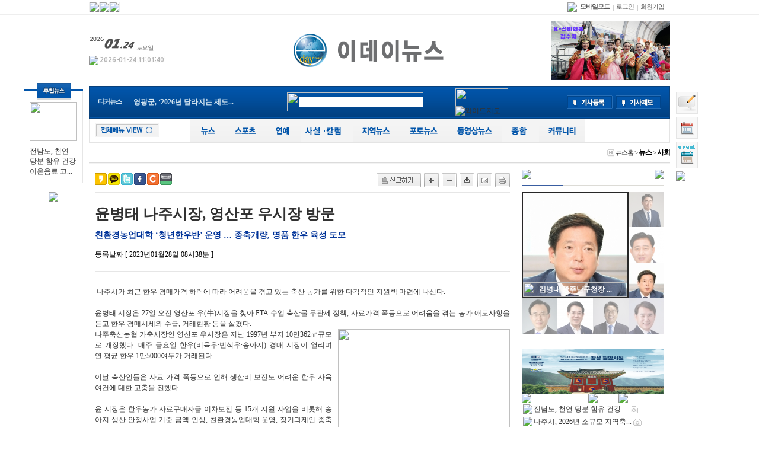

--- FILE ---
content_type: text/html; charset=EUC-KR
request_url: http://www.edaynews.com/detail.php?number=39950&thread=01r03
body_size: 33888
content:
<!DOCTYPE HTML PUBLIC "-//W3C//DTD HTML 4.01 Transitional//EN" "http://www.w3.org/TR/html4/loose.dtd">
<html>
<head>

<!-- 사이트 타이틀 -->
<title>주식회사 이데이뉴스-</title>

<meta http-equiv="content-type" content="text/html; charset=euc-kr">
<meta name="Generator" content="EditPlus">
<meta name="Author" content="">
<meta name="Keywords" content="">
<meta name="Description" content="">

<meta property='og:url' content='http://edaynews.com/detail.php?number=39950' />
<meta property='og:image' content='http://edaynews.com/wys2/file_attach_thumb/2023/01/28/1674862872-3_N_7_300x200_100_2_.jpg' />
<meta property='og:description' content='친환경농업대학 ‘청년한우반’ 운영 … 종축개량, 명품 한우 육성 도모 ' />

<!-- 자동출처 -->
<script language=JavaScript>
function contents_cp()
{
if (window.event)
{
window.event.returnValue = true;
window.setTimeout('attach_kinref()', 25);
}
}
function attach_kinref()
{
if (window.clipboardData) // IE
{
// get data from clipboard
var txt = window.clipboardData.getData('Text');

// attach the source at the end of text
txt = txt + '\r\n(출처 : http://www.happycgi.com)\r\n';

// set data to clibboard
var result = window.clipboardData.setData('Text', txt);
}
}
</script>
	
	
	
<!-- 리포트2.0 로그분석코드 시작 -->
<script type="text/javascript">
var JsHost = (("https:" == document.location.protocol) ? "https://" : "http://");
var sTime = new Date().getTime();
document.write(unescape("%3Cscript id='log_script' src='" + JsHost + "gnginfo.weblog.cafe24.com/weblog.js?uid=gnginfo&t="+sTime+"' type='text/javascript'%3E%3C/script%3E"));
</script>
<!-- 리포트2.0  로그분석코드 완료 -->

<!---- 구글 애드센스 ----->
<script async src="https://pagead2.googlesyndication.com/pagead/js/adsbygoogle.js?client=ca-pub-7552389012823833" crossorigin="anonymous"></script>



<!-- 외부스타일시트 링크 선언 -->

<link rel="stylesheet" type="text/css" href="css/style_common.css">
<link rel="stylesheet" type="text/css" href="css/pre_style.css">
<link rel="stylesheet" type="text/css" href="css/style.css">

<!-- RSS 피드 링크 -->
<link rel="alternate" type="application/rss+xml" href="happynews_rss.php" title="해피뉴스 RSS 피드"/>

<!-- 자바스크립트 파일 링크처리 -->
<script language="javascript" type="text/javascript" src="js/happynews.js"></script>
<script language="javascript" type="text/javascript" src="js/flash_patch.js"></script>
<script language="javascript" type="text/javascript" src="js/layer_move.js"></script>
<script language="javascript" type="text/javascript" src="js/effect.js"></script>
<script language="javascript" type="text/javascript" src="js/change_menu.js"></script>
<script type="text/javascript" src="js/ajax_popup/ap.js"></script>
<link href="js/ajax_popup/ap.css" rel="stylesheet" type="text/css" />
<script language="javascript" src="js/glm-ajax.js"></script>


<!-- 툴팁 소스 -->
<script type="text/javascript" src="http://ajax.googleapis.com/ajax/libs/jquery/1.3.2/jquery.min.js"></script>
<script type="text/javascript" src="js/stickytooltip.js"></script>
<link rel="stylesheet" type="text/css" href="css/stickytooltip.css" />

<script>

//iframe height 자동조절
function doIframe(){
o = document.getElementsByTagName('iframe');

 for(var i=0;i<o.length;i++){
 if (/\bautoHeight\b/.test(o[i].className)){
setHeight(o[i]);
addEvent(o[i],'load', doIframe);
}
}
}

function setHeight(e){
 if(e.contentDocument){
e.height = e.contentDocument.body.offsetHeight + 35; //높이 조절
} else {
e.height = e.contentWindow.document.body.scrollHeight;
}
}

function addEvent(obj, evType, fn){
 if(obj.addEventListener)
{
obj.addEventListener(evType, fn,false);
 return true;
} else if (obj.attachEvent){
 var r = obj.attachEvent("on"+evType, fn);
 return r;
} else {
 return false;
}
}

if (document.getElementById && document.createTextNode){
addEvent(window,'load', doIframe);
}





function detail_resizeFrame(iframe)
{
 var Frame_Body = document.getElementById(iframe).contentWindow.document.body;
 var Frame_name = document.getElementById(iframe);

Frame_name.style.width = Frame_Body.scrollWidth + (Frame_Body.offsetWidth-Frame_Body.clientWidth)+"px";
Frame_name.style.height = Frame_Body.scrollHeight + (Frame_Body.offsetHeight-Frame_Body.clientHeight)+"px";

 if (Frame_name.style.height == "0px" || Frame_name.style.width == "0px")
{
Frame_name.style.width = "770px"; //기본 iframe 너비
Frame_name.style.height = "700px"; //기본 iframe 높이
 //window.status = 'iframe resizing fail.';
}
}
//iframe height 자동조절 END





var request;
function createXMLHttpRequest()
{
if (window.XMLHttpRequest)
{
request = new XMLHttpRequest();
}
else
{
request = new ActiveXObject("Microsoft.XMLHTTP");
}
}

//올려내려 ajax
function Func_ajax_vote(vote_type,links_number)
{
createXMLHttpRequest();
request.open("POST", "ajax_news_vote.php", true);
request.setRequestHeader("Content-Type", "application/x-www-form-urlencoded");
request.onreadystatechange = handleStateChange;
request.send("vote_type="+vote_type+"&links_number="+links_number);
}


function handleStateChange()
{
if (request.readyState == 4)
{
if (request.status == 200)
{
//alert(request.responseText);
var response = request.responseText.split("---cut---");

return_type = response[0];
vote_type = response[1]; //투표타입
vote_count = response[2]; //투표카운트

if(return_type == "login_error")
{
if(confirm("로그인이 필요한 서비스 입니다\n로그인 하시겠습니까?"))
{
window.location.href = 'happy_member_login.php?returnUrl=/detail.php?number=39950&thread=01r03';
return;
}
}
else if(return_type == "duplication")
{
alert("이미 투표하셨습니다");
return;
}
else
{
switch(vote_type)
{
case "vote_up": vote_type_text='<b>올려</b>';break;
case "vote_down": vote_type_text='<b>내려</b>';break;
}
document.getElementById(vote_type).innerHTML = vote_type_text+" "+vote_count;
}

window.status="전송완료"
}
}

if (request.readyState == 1)
{
window.status="로딩중"
}
}
//올려내려 ajax END





</script>


<!-- 결제관련 JS [ start ] -->
<SCRIPT LANGUAGE="JavaScript">

function on_click_phone_pay()
{
myform = document.payform;
myform.target = "pay_page";
myform.action = "my_pay.php?type=phone";
myform.submit();
}


function on_click_card_pay()
{
myform = document.payform;
myform.target = "pay_page";
myform.action = "my_pay.php?type=card";
myform.submit();
}


function on_click_bank_pay()
{
myform = document.payform;
myform.target = "pay_page";
myform.action = "my_pay.php?type=bank";
myform.submit();
}

function on_click_bank_soodong_pay()
{
myform = document.payform;
BTPG_WALLET = window.open("", "BTPG_WALLET", "width=450,height=500");
BTPG_WALLET.focus();
myform.target = "BTPG_WALLET";


if ( document.getElementById('banking_name').value == "" )
{
alert("무통장입금으로 결제시에는 입금자명을 필수로 입력을 해주셔야 합니다.");
document.getElementById('banking_name').focus();
return false;
}

if ( document.getElementById('banking_date').value == "" )
{
alert("무통장입금으로 결제시에는 입금예정일을 필수로 입력을 해주셔야 합니다.");
document.getElementById('banking_date').focus();
return false;
}


myform.action = "my_pay.php?type=bank_soodong";
myform.submit();
}

</SCRIPT>
<!-- 결제관련 JS [ end ] -->




</head>


<iframe name="pay_page" id="pay_page" width="600" height="400" style="display:none"></iframe>


<body>
<!--// 툴팁이미지 스크립트 [START] //-->
<div id="dhtmltooltip"></div>
<script type="text/javascript" src="js/happy_main.js"></script>
<!--// 툴팁이미지 스크립트 [END] //-->
<script language="javascript" type="text/javascript" src="js/skin1_tab_menu.js"></script>
<script language="javascript" type="text/javascript" src="js/skin1_arrow_tab.js"></script>

<!-- 팝업창출력 태그명령어 -->

			<SCRIPT language="JavaScript">
				function setCookie( name, value, expiredays )
				{
					var todayDate = new Date();
					todayDate.setDate( todayDate.getDate() + expiredays );
					document.cookie = name + "=" + escape( value ) + "; path=/; expires=" + todayDate.toGMTString() + ";"
				}
				function closeWin( cookie_name, formName, layerName )
				{
					if ( document.forms[formName].no_popup.checked )
						setCookie( cookie_name , "no" , 3);
					document.getElementById(layerName).style.visibility = 'hidden';
				}
				// 메인페이지 제네레이팅 By Kwak16
				function popupGetCookie(c_name)
				{
					var i,x,y,ARRcookies=document.cookie.split(';');
					for (i=0;i<ARRcookies.length;i++)
					{
						x=ARRcookies[i].substr(0,ARRcookies[i].indexOf('='));
						y=ARRcookies[i].substr(ARRcookies[i].indexOf('=')+1);
						x=x.replace(/^\s+|\s+$/g,'');
						if (x==c_name)
						{
							return unescape(y);
						}
					}
				}
			</SCRIPT>
		

<!-- 통계트래킹 -->
<script type="text/javascript">
var gaJsHost = (("https:" == document.location.protocol) ? "https://ssl." : "http://www.");
document.write(unescape("%3Cscript src='" + gaJsHost + "google-analytics.com/ga.js' type='text/javascript'%3E%3C/script%3E"));
</script>
<script type="text/javascript">
try {
var pageTracker = _gat._getTracker("UA-63076659-2");
pageTracker._trackPageview();
} catch(err) {}</script>

<!--좌우퀵배너-->
<!-- 좌측 -->
<div id="menu_fixed" style="text-align:center; width:100px; right:0px;margin-left:-600px;">
<div style="position:relative; z-index:30;">
<div style="position:absolute; top:-10px; left:22px;"><img src="img/skin_icon/make_icon/skin_icon_198.jpg"></div>
</div>
<table cellpadding="0" cellspacing="0" style="width:100%; border-top:3px solid #0255AA;">
<tr>
<td style="border:1px solid #e6e6e6; padding:18px 0px 10px 0px;" align="center">

 <table width=100% border=0 cellspacing=0 cellpadding=0><tr><td valign=top ><table cellspacing="0" style="width:100%" border="0">
	<tr>
		<td align="center">
			<table cellspacing="0" style="width:80px;" border="0">
			<tr>
				<td>
					<a href=detail.php?number=49174&thread=01r03 ><img src="./wys2/file_attach_thumb/2026/01/24/1769220214-56_N_7_80x65_100_2_.jpg" width="80" height="65"></a>
				</td>
			</tr>
			<tr>
				<td align="left" valign="top" class="smfont_pre_01" style="padding-top:10px;">
					<a href=detail.php?number=49174&thread=01r03 >전남도, 천연 당분 함유 건강 이온음료 고...</a>
				</td>
			</tr>
			</table>
		</td>
	</tr>
</table>

 </td></tr>
</table>

</td>
</tr>
</table>
<table cellpadding="0" cellspacing="0" style="width:100%;">
<tr>
<td align="center" style="padding-top:10px;">
 
 
 
 
</td>
</tr>
</table>
<a href="#"><img src="html/premium_skin/img/btn_top.gif" align="absmiddle" border="0" style="margin-top:5px;"></a>
</div>


<!-- 우측 -->
<div id="menu_fixed" style="text-align:left; width:77px; right:0px; margin-left:500px;">
 <div style="display:none;">
<div style="position:relative; z-index:30;">
<div style="position:absolute; top:-50px;"><img src="html/premium_skin/img/icon_skin_select.png" align="absmiddle" class="png24" style="width:77px; height:57px;"></div>
</div>

<img src="html/premium_skin/img/title_colorskin.gif" title="메인스킨을 선택하세요">
<table cellspacing="0" style="width:37px; border:1px solid #e5e5e5; border-top:none; border-left:none; background-color:#f8f8f8;">
<tr>
<td align="center">
<table cellspacing="0" style="margin:5px 0 10px 0;">
<tr>
<td><a href='skin_change.php?num=0'><img src="img/btn_skin00on.gif" border="0" title="레이아웃 메인스킨프리미엄" align="absmiddle" style="margin-bottom:3px;"></a></td>
</tr>
<tr>
<td><a href='skin_change.php?num=240'><img src="img/btn_skin01on.gif" border="0" title="레이아웃 메인스킨복구" align="absmiddle" style="margin-bottom:3px;"></a></td>
</tr>
<tr>
<td><a href='skin_change.php?num=178'><img src="img/btn_skin06.gif" border="0" title="레이아웃 메인스킨1" align="absmiddle" style="margin-bottom:3px;"></a></td>
</tr>
<tr>
<td><a href='skin_change.php?num=320'><img src="img/btn_skin07.gif" border="0" title="레이아웃 메인스킨2" align="absmiddle" style="margin-bottom:3px;"></a></td>
</tr>

<tr>
<td><a href='skin_change.php?num=176'><img src="img/btn_skin03.gif" border="0" title="레이아웃 메인스킨3" align="absmiddle" style="margin-bottom:3px;"></a></td>
</tr>
<tr>
<td><a href='skin_change.php?num=179'><img src="img/btn_skin04.gif" border="0" title="레이아웃 메인스킨4" align="absmiddle" style="margin-bottom:3px;"></a></td>
</tr>
<tr>
<td><a href='skin_change.php?num=181'><img src="img/btn_skin08.gif" border="0" title="레이아웃 메인스킨5" align="absmiddle" style="margin-bottom:3px;"></a></td>
</tr>
<tr>
<td><a href='skin_change.php?num=217'><img src="img/btn_skin05.gif" border="0" title="레이아웃 메인스킨6" align="absmiddle" style="margin-bottom:3px;"></a></td>
</tr>
<tr>
<td><a href='skin_change.php?num=218'><img src="img/btn_skin02.gif" border="0" title="레이아웃 메인스킨7" align="absmiddle" style="margin-bottom:3px;"></a></td>
</tr>
<tr>
<td><a href='skin_change.php?num=211'><img src="img/btn_skin01.gif" border="0" title="레이아웃 메인스킨8" align="absmiddle"></a></td>
</tr>
</table>
</td>
</tr>
</table>
</div>
<a href='happy_inquiry.php'><img src='img/btn_inquiry_main.gif' alt='메인페이지에서 문의' title='문의하기' style='margin-top:5px;'></a>
<div style="margin-top:5px;"><a href="schedule.php"><img src="img/btn_schedule_view.gif" align="absmiddle" border="0" title="일정보기"></a></div>
<div style="margin-top:5px;"><a href="schedule.php?group=festival"><img src="img/btn_schedule_view_01.gif" align="absmiddle" border="0" title="행사일정보기"></a></div>
<div style="margin-top:5px;"><a href="#"><img src="html/premium_skin/img/btn_top.gif" align="absmiddle" border="0"></a></div>

</div>










<!--좌우퀵배너-->


<div id="wrap">
<div id="top_wrap1">
<div id="top_wrap1_content"><!--<div style="position:relative; left:0; top:0; z-index:1;">
	<div style="position:absolute; width:0; left:670px; top:0px; z-index:1;">
		<SCRIPT LANGUAGE="JavaScript">FlashMainbody("flash_swf/s_weather_api.swf","130","120",'Transparent');</SCRIPT>
	</div>
</div>-->
<table cellspacing="0" style="width:100%; height:24px;">
<tr>
	<td align="left">
		<table cellspacing="0" border="0">
			<tr>
				<td style="border-left:1px solid #eeeeee;"><a onClick="this.style.behavior='url(#default#homepage)';this.setHomePage('http://edaynews.com')" href="http://edaynews.com"><img src="html/premium_skin/img/title_startsite.gif" align="absmiddle"></a></td>
				<td style="border-left:1px solid #eeeeee;"><a href="#favorite" onClick="add_bookmark_click();" ><img src="html/premium_skin/img/btn_bookmark.gif" align="absmiddle"></a></td>
				<td style="border-left:1px solid #eeeeee; border-right:1px solid #eeeeee;"><a href="./happynews_rss.php"><img src="html/premium_skin/img/btn_rssnews.gif" align="absmiddle"></a></td>
			</tr>
		</table>
	</td>
	<td align="right">
		<table border="0" cellpadding="0" cellspacing="0">
			<tr>
				<td><img src="html/premium_skin/img/mobile_icon.gif" style="margin-right:5px;"></td>
				<td style="padding-right:5px;">
					<a href="http://edaynews.com/index.php?mobile=on" style="color:#555555;"><b class="smfont3">모바일모드</b></a>
				</td>
				<td align="center" style="color:#828282;" class="smfont3">|</td>
				<td style="padding:0px 5px;">
					<a href="happy_member_login.php" class="smfont3" style="color:#555555;">로그인</a>
				</td>
				<td align="center" style="color:#828282;" class="smfont3">|</td>
				<td style="padding:0 10px 0 5px;">
					<a href="happy_member.php?mode=joinus" class="smfont3" style="color:#555555;">회원가입</a>
				</td>
			</tr>
		</table>
	</td>
</tr>
</table>

</div><!--최상단메뉴-->
</div>
<div id="content1">
<!--로고,메뉴,검색-->
<table cellspacing="0" style="width:100%; margin:10px 0 10px 0;">
	<tr>
		<td align="left" width="200">
			<table cellspacing="0">
				<tr>
					<td align="left"><img src='img/date2/year_2026.gif' border='0' align='absmiddle' alt='2026년'><img src='img/date2/mon_01.gif' alt='01월' border='0' align='absmiddle'><img src='img/date2/day_24.gif' alt='24일' border='0' align='absmiddle'><img src='img/date2/day2_sat.gif' alt='sat' border='0' align='absmiddle'></td>
				</tr>
				<tr>
				<td align="left" style="padding-top:7px;">
					<table cellpadding="0" cellspacing="0">
						<tr>
							<td><img src="html/premium_skin/img/news_edit_day.gif" align="absmiddle"></td>
							<td>&nbsp;<img alt="" src="happy_imgmaker.php?fsize=8&news_title=2026-01-24 11:01:40&outfont=NanumGothicExtraBold&fcolor=181,181,181&format=JPG&bgcolor=255,255,255" /></td>
						</tr>
					</table>
				</td>
				</tr>
			</table>
		</td>
		<td align="center">
			<a href="./"><img src='flash_swf/background/logo-1463116803-36.gif' border='0'></a>
		</td>
		<td align="right" width="200">
				<img src=banner_view.php?number=137 width=200 height=100 border=0 align=absmiddle onClick="window.location.href = 'banner_link.php?number=137'" style='cursor:pointer;'  >
		</td>
	</tr>
</table>

<!--메뉴-->
<div style="z-index:0; width:980px;">
	<!--메뉴 layer-->
	<div style="width:100%; height:55px; background-image:url('img/skin_icon/make_icon/skin_icon_206.jpg'); repeat-x;">
		<table cellspacing="0" style="width:100%; height:55px;" border='0'>
			<tr>
				<td style="padding-left:15px;" align="left">
					<table cellspacing="0" border='0'>
						<tr>
							<td style="color:#d2e4f0; font-size:11px;" class="smfont3" width='60'><b>티커뉴스</b></td>
							<td style="color:#d2e4f0;">

								<!-- { {티커뉴스 전체,전체,총1/10개출력,제목30자자름,본문0자자름,#D2E4F0,누락0개,전체뉴스출력,이미지가로픽셀220/20,rows_text_rolling.html,자동,롤링티커}} -->
								
		<script type='text/javascript' src='js/rolling.js'></script>

		<style type='text/css'>
		/* 롤링 스크립트 */
		.rolling_list_area { position:relative; overflow:hidden; }
		.rolling_list_area ul, .rolling_list_area ol { position:absolute; padding:0px; margin:0px; }
		</style>


		<div id='ticker_div' style='font-weight:bold;overflow:hidden;width:220px;'>
		<ul>
			<LI>
	<a href=detail.php?number=49174&thread=01r03  style="color:#D2E4F0;line-height:20px">전남도, 천연 당분 함유 건강 이...</a>
</LI>
<LI>
	<a href=detail.php?number=49173&thread=01r03  style="color:#D2E4F0;line-height:20px">나주시, 2026년 소규모 지역축제...</a>
</LI>
<LI>
	<a href=detail.php?number=49172&thread=01r03  style="color:#D2E4F0;line-height:20px">영광군, ‘2026년 달라지는 제도...</a>
</LI>
<LI>
	<a href=detail.php?number=49171&thread=01r03  style="color:#D2E4F0;line-height:20px">순천시, ‘2026년 단체관광객 유...</a>
</LI>
<LI>
	<a href=detail.php?number=49170&thread=01r03  style="color:#D2E4F0;line-height:20px">광주 남구, 신규 사업 ‘장애인 ...</a>
</LI>
<LI>
	<a href=detail.php?number=49169&thread=01r03  style="color:#D2E4F0;line-height:20px">김이강 광주서구청장, 꿈마당어...</a>
</LI>
<LI>
	<a href=detail.php?number=49168&thread=01r03  style="color:#D2E4F0;line-height:20px">‘광주전남 통합 환경분야 시민...</a>
</LI>
<LI>
	<a href=detail.php?number=49167&thread=01r03  style="color:#D2E4F0;line-height:20px">광주시, ‘복합쇼핑몰 대시민 공...</a>
</LI>
<LI>
	<a href=detail.php?number=49166&thread=01r03  style="color:#D2E4F0;line-height:20px">광주시, 올해 39억 투입해 수소...</a>
</LI>
<LI>
	<a href=detail.php?number=49165&thread=01r03  style="color:#D2E4F0;line-height:20px">장성군, 효율적인 도로 제설대책...</a>
</LI>

		</ul>
		</div>
		<script type='text/javascript'>
		var ticker_div = new RollingList
		(
			'ticker_div',	// dome Element ID,
			'ul',			// ul & ol 태그 명시,
			 height='20' ,// liHeight		: 텍스트의 높이,
			3000,			// gabSpeed		: 정지해 있는 시간,
			30,				// rollSpeed	: 롤링되는 시간,
			5				// startspeed	: 롤링이 시작되는 시간.
		);
		ticker_div.init();
		</script>
		

							</td>
						</tr>
					</table>
				</td>
				<td align="center">
					<script type="text/javascript">
<!--
//자동완성 레이어영역 설정
var line_nums = 8;  //표시될 단어(줄)수
//-->
</script>

<script type="text/javascript" src="js/searchWord.js"></script>

<style type="text/css">
.all_search_box{border:5px solid #0255AA}

/* 검색자동완성 CSS */
#autoSearchPartWrap
{
	position:absolute;
	margin-top:6px;
	width:210px;
	z-index:2;
}

#autoSearchPart
{
	background-color:#ffffff;
	border:1px solid #4f577b;
	display:none;
	overflow:hidden;
	overflow-y:none;
	height:180px;
	width:100%;
}

.listIn
{
	background-color:#f5f5f5;
	cursor:pointer;
}

.listOut
{

}
#autoposition{
	position:relative;
}


</style>


<!-- 통합검색으로 변경 hong -->
<form action="all_search.php" method="get"  style="margin:0px" name="search_form" onSubmit="return go_search()">
<table cellspacing="0" cellpadding="0" border="0">
<tr>
	<td align="left">
		<div style="position:relative; width:230px; height:32px;">
		<div style="position:absolute; width:230px; height:32px; z-index:20;">
			<img src="html/premium_skin/img/bg_search.png" class="png24" style="width:230px; height:32px;" align="absmiddle">
		</div>
		<div style="position:absolute; width:230px; height:32px;z-index:9999;">
		<table cellspacing="0" style="width:100%; height:32px;">
		<tr>
			<!--<td style="padding-left:10px;">
				<table cellspacing="0">
				<tr>
					<td style="border-right:1px solid #f4f4f4;">{*{search_out}}</td>
					<td style="padding-left:3px; border-right:1px solid #f4f4f4;" class="selectbox_size">{*{search_jogun}}</td>
				</tr>
				</table>
			</td>-->
			<td style="padding-left:20px;">
				<input type="text" id="search_word" name="search_word" value='' style="width:100%; height:18px; line-height:18px; padding:0 0 0 0; color:#777777; border:0px;" ><div id="autoposition"><div id="autoSearchPartWrap"><div id="autoSearchPart"></div></div></div>
			</td>
		</tr>
		</table>
		</div>
		</div>

	</td>
	<td style="padding-right:5px;" class="search_png_button">
		<input type="image" src="html/premium_skin/img/btn_search.png" style="width:49px; height:32px;" align="absmiddle">
	</td>
	<td width="150px;">
		<div style="position:relative;">
			<div style="position:absolute; top:-8px;">
				<img src="html/premium_skin/img/icon_search.png" class="png24" style="width:31px; height:16px;" align="absmiddle">
			</div>
		</div>
		<a href="search.php"><img src="html/premium_skin/img/btn_search_detail.png" class="png24" style="width:89px; height:30px;" align="absmiddle"></a> <a href="happy_map.php"><img src="html/premium_skin/img/btn_search_map.png" align="absmiddle" title="와이드지도"></a>
	</td>
</tr>
</table>
</form>

<script>
var searchform = document.search_form;
document.onclick = test;
document.getElementById("autoSearchPart").style.display = "none";
</script>

<!-- { {search_type_select_info} } - 뉴스제목/부제목/본문글/기자이름 선택 -->

				</td>
				<td style="padding-right:15px; width:180px;" align="right">
					<table cellspacing="0">
						<tr>
							<td>
								<a href="gija.php?action=add"><img src="img/skin_icon/make_icon/skin_icon_201.jpg" align="absmiddle"></a>
							</td>
							<td style="padding-left:5px;">
								<a href="bbs_regist.php?id=&b_category=&tb=board_article" style="color:#dce7eb;"><img src="img/skin_icon/make_icon/skin_icon_202.jpg" class="png24" align="absmiddle"></a>
							</td>
						</tr>
					</table>
				</td>
			</tr>
		</table>
	</div>
</div>

<div style="height:40px; background-image:url('html/premium_skin/img/bg_menu_01.gif'); repeat-x; border:1px solid #e4e4e4; border-top:0px;">
	<table cellpadding="0" cellspacing="0" border="0" width="100%">
		<tr>
			<td width="100">
				<img src="img/skin_icon/make_icon/skin_icon_199.jpg" style="margin:0 10px 0 10px; cursor:pointer;" align="absmiddle" alt="OFF" onClick="change2_text('room2_text_1','category1_on','category1_off','1', 'off')" id="category1_off"><img src="img/skin_icon/make_icon/skin_icon_200.jpg" style="margin:0 10px 0 10px; cursor:pointer; display:none;" align="absmiddle" alt="ON" onClick="change2_text('room2_text_1','category1_on','category1_off','1', 'on')" id="category1_on">
			</td>
			<td align="center">
				<!--<table cellpadding="0" cellspacing="0" border="0">
					<tr>
						<td><a href="section.php?thread=22"><img src="img/skin_icon/make_icon/skin_icon_189.jpg" align="absmiddle"></a></td>
						<td><a href="section.php?thread=14"><img src="img/skin_icon/make_icon/skin_icon_190.jpg" align="absmiddle"></a></td>
						<td><a href="section.php?thread=11"><img src="img/skin_icon/make_icon/skin_icon_191.jpg" align="absmiddle"></a></td>
						<td><a href="section.php?thread=21"><img src="img/skin_icon/make_icon/skin_icon_192.jpg" align="absmiddle"></a></td>
						<td><a href="html_file.php?file=normal_area.html&file2=default_area.html"><img src="img/skin_icon/make_icon/skin_icon_193.jpg" align="absmiddle"></td>
						<td><a href="html_file.php?file=normal_only_photo.html"><img src="img/skin_icon/make_icon/skin_icon_194.jpg" align="absmiddle"></a></td>
						<td><a href="html_file.php?file=normal_only_movie.html"><img src="img/skin_icon/make_icon/skin_icon_195.jpg" align="absmiddle"></a></td>
						<td><a href="html_file.php?file=normal_only_ucc.html"><img src="img/skin_icon/make_icon/skin_icon_196.jpg" align="absmiddle"></a></td>
						<td><a href="bbs_index.php"><img src="img/skin_icon/make_icon/skin_icon_197.jpg" align="absmiddle"></a></td>
					</tr>
				</table>-->
				<table cellspacing='0' cellpadding='0' border='0' bgcolor='0255AA'>
	<tr>
		<td><input type='hidden' id='topMenuImg_on_1' value='img/top_menu_img/topmenu_img_1_on.png'>
<input type='hidden' id='topMenuImg_off_1' value='img/top_menu_img/topmenu_img_1_off.png'>
<a href="section.php?thread=01"><img src="img/top_menu_img/topmenu_img_1_off.png" id="topMenuImg_1" align="absmiddle" onMouseOver=" topMenuView(1);" onMouseOut="topMenuBlock(1);" class="png24"  width='60' height='40' ></a>
</td>
		<td><input type='hidden' id='topMenuImg_on_23' value='img/top_menu_img/topmenu_img_23_on.png'>
<input type='hidden' id='topMenuImg_off_23' value='img/top_menu_img/topmenu_img_23_off.png'>
<a href="section.php?thread=01r10"><img src="img/top_menu_img/topmenu_img_23_off.png" id="topMenuImg_23" align="absmiddle" onMouseOver=" topMenuView(23);" onMouseOut="topMenuBlock(23);" class="png24"  width='66' height='40' ></a>
</td>
		<td><input type='hidden' id='topMenuImg_on_13' value='img/top_menu_img/topmenu_img_13_on.png'>
<input type='hidden' id='topMenuImg_off_13' value='img/top_menu_img/topmenu_img_13_off.png'>
<a href="section.php?thread=01r07"><img src="img/top_menu_img/topmenu_img_13_off.png" id="topMenuImg_13" align="absmiddle" onMouseOver=" topMenuView(13);" onMouseOut="topMenuBlock(13);" class="png24"  width='60' height='40' ></a>
</td>
		<td><input type='hidden' id='topMenuImg_on_14' value='img/top_menu_img/topmenu_img_14_on.png'>
<input type='hidden' id='topMenuImg_off_14' value='img/top_menu_img/topmenu_img_14_off.png'>
<a href="section.php?thread=02"><img src="img/top_menu_img/topmenu_img_14_off.png" id="topMenuImg_14" align="absmiddle" onMouseOver=" topMenuView(14);" onMouseOut="topMenuBlock(14);" class="png24"  width='88' height='40' ></a>
</td>
		<td><input type='hidden' id='topMenuImg_on_25' value='img/top_menu_img/topmenu_img_25_on.png'>
<input type='hidden' id='topMenuImg_off_25' value='img/top_menu_img/topmenu_img_25_off.png'>
<a href="html_file.php?file=normal_area.html&file2=default_area.html&now_category=%C1%F6%BF%AA%B4%BA%BD%BA"><img src="img/top_menu_img/topmenu_img_25_off.png" id="topMenuImg_25" align="absmiddle" onMouseOver=" topMenuView(25);" onMouseOut="topMenuBlock(25);" class="png24"  width='82' height='40' ></a>
</td>
		<td><input type='hidden' id='topMenuImg_on_63' value='img/top_menu_img/topmenu_img_63_on.png'>
<input type='hidden' id='topMenuImg_off_63' value='img/top_menu_img/topmenu_img_63_off.png'>
<a href="html_file.php?file=normal_only_photo.html&now_category=%C6%F7%C5%E4%B4%BA%BD%BA"><img src="img/top_menu_img/topmenu_img_63_off.png" id="topMenuImg_63" align="absmiddle" onMouseOver=" topMenuView(63);" onMouseOut="topMenuBlock(63);" class="png24"  width='78' height='40' ></a>
</td>
		<td><input type='hidden' id='topMenuImg_on_71' value='img/top_menu_img/topmenu_img_71_on.png'>
<input type='hidden' id='topMenuImg_off_71' value='img/top_menu_img/topmenu_img_71_off.png'>
<a href="html_file.php?file=normal_only_movie.html&now_category=%B5%BF%BF%B5%BB%F3%B4%BA%BD%BA"><img src="img/top_menu_img/topmenu_img_71_off.png" id="topMenuImg_71" align="absmiddle" onMouseOver=" topMenuView(71);" onMouseOut="topMenuBlock(71);" class="png24"  width='92' height='40' ></a>
</td>
		<td><input type='hidden' id='topMenuImg_on_79' value='img/top_menu_img/topmenu_img_79_on.png'>
<input type='hidden' id='topMenuImg_off_79' value='img/top_menu_img/topmenu_img_79_off.png'>
<a href="section.php?thread=03"><img src="img/top_menu_img/topmenu_img_79_off.png" id="topMenuImg_79" align="absmiddle" onMouseOver=" topMenuView(79);" onMouseOut="topMenuBlock(79);" class="png24"  width='62' height='40' ></a>
</td>
		<td><input type='hidden' id='topMenuImg_on_97' value='img/top_menu_img/topmenu_img_97_on.png'>
<input type='hidden' id='topMenuImg_off_97' value='img/top_menu_img/topmenu_img_97_off.png'>
<a href="bbs_index.php"><img src="img/top_menu_img/topmenu_img_97_off.png" id="topMenuImg_97" align="absmiddle" onMouseOver=" topMenuView(97);" onMouseOut="topMenuBlock(97);" class="png24"  width='78' height='40' ></a>
</td>
</table>

			</td>
			<td width="100"></td>
		</tr>
	</table>
</div>

<STYLE type="text/css">
.topMenuClass{
	position:absolute;
	top:0px;
	left:0px;
	z-index:200;
	width:100%;
	background-color:#ffffff;
}
</STYLE>


<!-- 전체영역 -->
<div style="position:relative; top:0px; left:0px; z-index:150;">

	<!-- 뉴스 -->
	<div id="topMenuLayer_1" onMouseOver='topMenuView(1);' onMouseOut='topMenuBlock(1);' class="topMenuClass" style="display:none;">
	<!--메뉴 layer-->
<div style="position:relative; z-index:100; background-color:#f6f6f6; border:1px solid #dcdbd6; border-top:0px;">
	<table cellpadding="0" cellspacing="0" width="100%">
	<tr>
	<td width="80" align="left" style="padding:20px; border-right:1px solid #dcdbd6;" valign="top">
		<table cellpadding="0" cellspacing="0" class="smfont4">
<tr>
<td><a href="section.php?thread=01"><img alt="" src="happy_imgmaker.php?fsize=13&news_title=뉴스&outfont=NanumGothicExtraBold&fcolor=50,50,50&format=JPG&bgcolor=246,246,246" /></a></td>
</tr>
<tr>
<td style="padding-top:10px;">
 <table border=0 cellpadding="0" cellspacing="0" width=100% class='category'> <tr><td valign=top align=center><table width="90" height="20" cellspacing="0">
<tr>
	<td style="width:10px;" align="center"><img src="html/premium_skin/img/icon_enter_news3.gif" align="absmiddle" style="margin:0 5px 0 0;"></td>
	<td align="left"><a href="section.php?thread=01r01"><font color="#474747" class="smfont3">정치</a></td>
</tr>
</table>
<!--{*{SUB.now_count}} : 카테고리별 갯수 추출-->

</td><tr><td valign=top align=center><table width="90" height="20" cellspacing="0">
<tr>
	<td style="width:10px;" align="center"><img src="html/premium_skin/img/icon_enter_news3.gif" align="absmiddle" style="margin:0 5px 0 0;"></td>
	<td align="left"><a href="section.php?thread=01r02"><font color="#474747" class="smfont3">경제</a></td>
</tr>
</table>
<!--{*{SUB.now_count}} : 카테고리별 갯수 추출-->

</td><tr><td valign=top align=center><table width="90" height="20" cellspacing="0">
<tr>
	<td style="width:10px;" align="center"><img src="html/premium_skin/img/icon_enter_news3.gif" align="absmiddle" style="margin:0 5px 0 0;"></td>
	<td align="left"><a href="section.php?thread=01r03"><font color="#474747" class="smfont3">사회</a></td>
</tr>
</table>
<!--{*{SUB.now_count}} : 카테고리별 갯수 추출-->

</td><tr><td valign=top align=center><table width="90" height="20" cellspacing="0">
<tr>
	<td style="width:10px;" align="center"><img src="html/premium_skin/img/icon_enter_news3.gif" align="absmiddle" style="margin:0 5px 0 0;"></td>
	<td align="left"><a href="section.php?thread=01r04"><font color="#474747" class="smfont3">문화</a></td>
</tr>
</table>
<!--{*{SUB.now_count}} : 카테고리별 갯수 추출-->

</td><tr><td valign=top align=center><table width="90" height="20" cellspacing="0">
<tr>
	<td style="width:10px;" align="center"><img src="html/premium_skin/img/icon_enter_news3.gif" align="absmiddle" style="margin:0 5px 0 0;"></td>
	<td align="left"><a href="section.php?thread=01r10"><font color="#474747" class="smfont3">스포츠</a></td>
</tr>
</table>
<!--{*{SUB.now_count}} : 카테고리별 갯수 추출-->

</td><tr><td valign=top align=center><table width="90" height="20" cellspacing="0">
<tr>
	<td style="width:10px;" align="center"><img src="html/premium_skin/img/icon_enter_news3.gif" align="absmiddle" style="margin:0 5px 0 0;"></td>
	<td align="left"><a href="section.php?thread=01r16"><font color="#474747" class="smfont3">시사 고발</a></td>
</tr>
</table>
<!--{*{SUB.now_count}} : 카테고리별 갯수 추출-->

</td><tr><td valign=top align=center><table width="90" height="20" cellspacing="0">
<tr>
	<td style="width:10px;" align="center"><img src="html/premium_skin/img/icon_enter_news3.gif" align="absmiddle" style="margin:0 5px 0 0;"></td>
	<td align="left"><a href="section.php?thread=01r05"><font color="#474747" class="smfont3">국제</a></td>
</tr>
</table>
<!--{*{SUB.now_count}} : 카테고리별 갯수 추출-->

</td><tr><td valign=top align=center><table width="90" height="20" cellspacing="0">
<tr>
	<td style="width:10px;" align="center"><img src="html/premium_skin/img/icon_enter_news3.gif" align="absmiddle" style="margin:0 5px 0 0;"></td>
	<td align="left"><a href="section.php?thread=01r06"><font color="#474747" class="smfont3">교육</a></td>
</tr>
</table>
<!--{*{SUB.now_count}} : 카테고리별 갯수 추출-->

</td><tr><td valign=top align=center><table width="90" height="20" cellspacing="0">
<tr>
	<td style="width:10px;" align="center"><img src="html/premium_skin/img/icon_enter_news3.gif" align="absmiddle" style="margin:0 5px 0 0;"></td>
	<td align="left"><a href="section.php?thread=01r07"><font color="#474747" class="smfont3">연예</a></td>
</tr>
</table>
<!--{*{SUB.now_count}} : 카테고리별 갯수 추출-->

</td><tr><td valign=top align=center><table width="90" height="20" cellspacing="0">
<tr>
	<td style="width:10px;" align="center"><img src="html/premium_skin/img/icon_enter_news3.gif" align="absmiddle" style="margin:0 5px 0 0;"></td>
	<td align="left"><a href="section.php?thread=01r08"><font color="#474747" class="smfont3">소개,홍보</a></td>
</tr>
</table>
<!--{*{SUB.now_count}} : 카테고리별 갯수 추출-->

</td><tr><td valign=top align=center><table width="90" height="20" cellspacing="0">
<tr>
	<td style="width:10px;" align="center"><img src="html/premium_skin/img/icon_enter_news3.gif" align="absmiddle" style="margin:0 5px 0 0;"></td>
	<td align="left"><a href="section.php?thread=01r09"><font color="#474747" class="smfont3">특집</a></td>
</tr>
</table>
<!--{*{SUB.now_count}} : 카테고리별 갯수 추출-->

</td><tr><td valign=top align=center><table width="90" height="20" cellspacing="0">
<tr>
	<td style="width:10px;" align="center"><img src="html/premium_skin/img/icon_enter_news3.gif" align="absmiddle" style="margin:0 5px 0 0;"></td>
	<td align="left"><a href="section.php?thread=01r11"><font color="#474747" class="smfont3">延隱의 세상보기</a></td>
</tr>
</table>
<!--{*{SUB.now_count}} : 카테고리별 갯수 추출-->

</td><tr><td valign=top align=center><table width="90" height="20" cellspacing="0">
<tr>
	<td style="width:10px;" align="center"><img src="html/premium_skin/img/icon_enter_news3.gif" align="absmiddle" style="margin:0 5px 0 0;"></td>
	<td align="left"><a href="section.php?thread=01r12"><font color="#474747" class="smfont3">향토사랑소식</a></td>
</tr>
</table>
<!--{*{SUB.now_count}} : 카테고리별 갯수 추출-->

</td><tr><td valign=top align=center><table width="90" height="20" cellspacing="0">
<tr>
	<td style="width:10px;" align="center"><img src="html/premium_skin/img/icon_enter_news3.gif" align="absmiddle" style="margin:0 5px 0 0;"></td>
	<td align="left"><a href="section.php?thread=01r13"><font color="#474747" class="smfont3">인사,동정</a></td>
</tr>
</table>
<!--{*{SUB.now_count}} : 카테고리별 갯수 추출-->

</td><tr><td valign=top align=center><table width="90" height="20" cellspacing="0">
<tr>
	<td style="width:10px;" align="center"><img src="html/premium_skin/img/icon_enter_news3.gif" align="absmiddle" style="margin:0 5px 0 0;"></td>
	<td align="left"><a href="section.php?thread=01r14"><font color="#474747" class="smfont3">IT,인터넷,미디어</a></td>
</tr>
</table>
<!--{*{SUB.now_count}} : 카테고리별 갯수 추출-->

</td><tr><td valign=top align=center><table width="90" height="20" cellspacing="0">
<tr>
	<td style="width:10px;" align="center"><img src="html/premium_skin/img/icon_enter_news3.gif" align="absmiddle" style="margin:0 5px 0 0;"></td>
	<td align="left"><a href="section.php?thread=01r15"><font color="#474747" class="smfont3">결혼,육아</a></td>
</tr>
</table>
<!--{*{SUB.now_count}} : 카테고리별 갯수 추출-->

</td><tr><td valign=top align=center></td></table>
</td>
</tr>
</table>




	</td>
	<td align="left" style="border-right:1px solid #dcdbd6; padding:20px;" valign="top">
		<table cellpadding="0" cellspacing="0" width="100%">
		<tr>
			<td>
			<table width=100% border=0 cellspacing=0 cellpadding=0><tr><td valign=top ><table cellspacing="0" style="width:100%;" border="0">
<tr>
	<td align="left" width="105">
		<a href=detail.php?number=49173&thread=01r03 ><img src="./wys2/file_attach_thumb/2026/01/24/1769220008-1_N_7_120x120_100_2_.jpg" width="120" height="100"></a>
	</td>
	<td align="left" style="padding-left:10px;" valign="top">
		<table cellspacing="0">
			<tr>
				<td class="smfont_main_title" style="padding-bottom:3px;">
					<a href=detail.php?number=49173&thread=01r03 ><b>나주시, 2026년 소규모 지역축제...</b></a>
				</td>
			</tr>
			<tr>
				<td class="smfont_main_01" valign="top" style="padding-top:5px;">

					<a href=detail.php?number=49173&thread=01r03 >  
나주시가 지역 고유 자원을 활용한 주민 주도형 축제를 발굴 및 지원해 공동체 활성화와 관광 경쟁력을 동시에 높이는 &lsquo;2026년 소규모 지역축제 지원사업&rsquo;을 본격 추진한다.
 
나주시(시장 윤병태)는...</a> <font style="color:#858585;">2026-01-24</font>

				</td>
			</tr>
		</table>
	</td>
</tr>
</table>

 </td></tr>
</table>
			</td>
		</tr>
		<tr>
			<td>
			<table width=100% border=0 cellspacing=0 cellpadding=0><tr><td valign=top ><table cellspacing="0" border="0" style="margin-top:10px;">
<tr>
<td class="smfont_main_title">
	<a href=detail.php?number=49169&thread=01r03  style="font-size:12px; color:#6c6c6c;"><b>김이강 광주서구청장, 꿈마당어린이공원 현...</b></a>
</td>
<td style="padding-left:5px;"><img src=img/ico_photo.gif border=0 align=absmiddle></td>
<td style="padding-left:5px; color:#bbbbbb;" class="smfont2">사회</td>
</tr>
</table>

 </td></tr>
</table>
			<table width=100% border=0 cellspacing=0 cellpadding=0><tr><td valign=top ><table cellspacing="0" border="0" style="margin-top:10px;">
<tr>
<td class="smfont_main_title">
	<a href=detail.php?number=49168&thread=01r03  style="font-size:12px; color:#6c6c6c;">‘광주전남 통합 환경분야 시민공청회’ 개...</a>
</td>
<td style="padding-left:5px;"><img src=img/ico_photo.gif border=0 align=absmiddle></td>
<td style="padding-left:5px; color:#bbbbbb;" class="smfont2">사회</td>
</tr>
</table>

 </td></tr>
<tr><td valign=top ><table cellspacing="0" border="0" style="margin-top:10px;">
<tr>
<td class="smfont_main_title">
	<a href=detail.php?number=49167&thread=01r03  style="font-size:12px; color:#6c6c6c;">광주시, ‘복합쇼핑몰 대시민 공개토론회’...</a>
</td>
<td style="padding-left:5px;"><img src=img/ico_photo.gif border=0 align=absmiddle></td>
<td style="padding-left:5px; color:#bbbbbb;" class="smfont2">사회</td>
</tr>
</table>

 </td></tr>
<tr><td valign=top ><table cellspacing="0" border="0" style="margin-top:10px;">
<tr>
<td class="smfont_main_title">
	<a href=detail.php?number=49165&thread=01r03  style="font-size:12px; color:#6c6c6c;">장성군, 효율적인 도로 제설대책 수립·추...</a>
</td>
<td style="padding-left:5px;"><img src=img/ico_photo.gif border=0 align=absmiddle></td>
<td style="padding-left:5px; color:#bbbbbb;" class="smfont2">사회</td>
</tr>
</table>

 </td></tr>
<tr><td valign=top ><table cellspacing="0" border="0" style="margin-top:10px;">
<tr>
<td class="smfont_main_title">
	<a href=detail.php?number=49164&thread=01r01  style="font-size:12px; color:#6c6c6c;">전남도, 도농복합시 상생협의회 위촉식과 ...</a>
</td>
<td style="padding-left:5px;"><img src=img/ico_photo.gif border=0 align=absmiddle></td>
<td style="padding-left:5px; color:#bbbbbb;" class="smfont2">정치</td>
</tr>
</table>

 </td></tr>
</table>
			</td>
		</tr>
		</table>
		<div style="border-top:1px solid #dcdbd6; border-bottom:1px solid #ffffff; margin-top:10px;"></div>
		<table cellpadding="0" cellspacing="0" width="100%">
		<tr>
			<td>
			<table width=100% border=0 cellspacing=0 cellpadding=0><tr><td valign=top ><table cellspacing="0" border="0" style="margin-top:10px;">
<tr>
<td class="smfont_main_title">
	<a href=detail.php?number=49163&thread=01r03  style="font-size:12px; color:#6c6c6c;"><b>영광군, 제9회 무등행정대상 지역발전부문 ...</b></a>
</td>
<td style="padding-left:5px;"><img src=img/ico_photo.gif border=0 align=absmiddle></td>
<td style="padding-left:5px; color:#bbbbbb;" class="smfont2">사회</td>
</tr>
</table>

 </td></tr>
</table>
			<table width=100% border=0 cellspacing=0 cellpadding=0><tr><td valign=top ><table cellspacing="0" border="0" style="margin-top:10px;">
<tr>
<td class="smfont_main_title">
	<a href=detail.php?number=49162&thread=01r03  style="font-size:12px; color:#6c6c6c;">나주시, 임신부 가사돌봄서비스 지속 추진</a>
</td>
<td style="padding-left:5px;"><img src=img/ico_photo.gif border=0 align=absmiddle></td>
<td style="padding-left:5px; color:#bbbbbb;" class="smfont2">사회</td>
</tr>
</table>

 </td></tr>
<tr><td valign=top ><table cellspacing="0" border="0" style="margin-top:10px;">
<tr>
<td class="smfont_main_title">
	<a href=detail.php?number=49159&thread=01r03  style="font-size:12px; color:#6c6c6c;">순천시, RE100 반도체 국가산단 TF 회의 본...</a>
</td>
<td style="padding-left:5px;"><img src=img/ico_photo.gif border=0 align=absmiddle></td>
<td style="padding-left:5px; color:#bbbbbb;" class="smfont2">사회</td>
</tr>
</table>

 </td></tr>
<tr><td valign=top ><table cellspacing="0" border="0" style="margin-top:10px;">
<tr>
<td class="smfont_main_title">
	<a href=detail.php?number=49158&thread=01r06  style="font-size:12px; color:#6c6c6c;">광주시교육청, 교육행정통합 놓고 교육가족...</a>
</td>
<td style="padding-left:5px;"><img src=img/ico_photo.gif border=0 align=absmiddle></td>
<td style="padding-left:5px; color:#bbbbbb;" class="smfont2">교육</td>
</tr>
</table>

 </td></tr>
</table>
			</td>
		</tr>
		</table>
	</td>
	<td width="240"  align="left" style="border-right:1px solid #dcdbd6; padding:20px;" valign="top">
		<table cellpadding="0" cellspacing="0" width="100%">
		<tr>
			<td>
			<table width=100% border=0 cellspacing=0 cellpadding=0><tr><td valign=top ><style type="text/css">
	
	.alpha_layer_03 {
	position:absolute;
	width:240px; 
	height:30px;
	top:85px;
	left:0px;
	z-index:10;
	filter:alpha(opacity=60); 
	-moz-opacity:0.6; 
	opacity:0.6; 
	background-color:#000000;

	}
	
	.alpha_layer_04 {
	position:absolute;
	top:85px;
	left:0px;
	z-index:10;
	width:240px;
	height:30px;
	line-height:28px;
	text-align:center;
	}

	.alpha_layer_04 a {color:#ffffff;}

</style>


<table cellspacing="0" width="100%">
	<tr>
		<td>
			<div style="position:relative; width:240px; height:115px;">
				<div class="alpha_layer_03"></div>
				<div class="alpha_layer_04"><b><a href=detail.php?number=49174&thread=01r03>전남도, 천연 당분 함유 건강 이온음...</a></b></div>
				<a href=detail.php?number=49174&thread=01r03 ><img src="./wys2/file_attach_thumb/2026/01/24/1769220214-56_N_7_240x115_100_2_.jpg" width="240" height="115"></a>
			</div>
		</td>
	</tr>
</table>



 </td></tr>
</table>
			</td>
		</tr>
		<tr>
			<td>
			<table width=100% border=0 cellspacing=0 cellpadding=0><tr><td valign=top ><table cellspacing="0" border="0" style="margin-top:10px;">
<tr>
<td class="smfont_main_title">
	<a href=detail.php?number=49173&thread=01r03  style="font-size:12px; color:#6c6c6c;"><b>나주시, 2026년 소규모 지역축제 지...</b></a>
</td>
</tr>
</table>

 </td></tr>
</table>
			<table width=100% border=0 cellspacing=0 cellpadding=0><tr><td valign=top ><table cellspacing="0" border="0" style="margin-top:10px;">
<tr>
<td class="smfont_main_title">
	<a href=detail.php?number=49172&thread=01r03  style="font-size:12px; color:#6c6c6c;">영광군, ‘2026년 달라지는 제도와 ...</a>
</td>
</tr>
</table>

 </td></tr>
<tr><td valign=top ><table cellspacing="0" border="0" style="margin-top:10px;">
<tr>
<td class="smfont_main_title">
	<a href=detail.php?number=49171&thread=01r03  style="font-size:12px; color:#6c6c6c;">순천시, ‘2026년 단체관광객 유치 ...</a>
</td>
</tr>
</table>

 </td></tr>
</table>
			</td>
		</tr>
		</table>
		<div style="border-top:1px solid #dcdbd6; border-bottom:1px solid #ffffff; margin-top:10px;"></div>
		<table cellpadding="0" cellspacing="0" width="100%">
		<tr>
			<td>
			<table width=100% border=0 cellspacing=0 cellpadding=0><tr><td valign=top ><table cellspacing="0" border="0" style="margin-top:10px;">
<tr>
<td class="smfont_main_title">
	<a href=detail.php?number=49170&thread=01r03  style="font-size:12px; color:#6c6c6c;"><b>광주 남구, 신규 사업 ‘장애인 수영...</b></a>
</td>
</tr>
</table>

 </td></tr>
</table>
			<table width=100% border=0 cellspacing=0 cellpadding=0><tr><td valign=top ><table cellspacing="0" border="0" style="margin-top:10px;">
<tr>
<td class="smfont_main_title">
	<a href=detail.php?number=49169&thread=01r03  style="font-size:12px; color:#6c6c6c;">김이강 광주서구청장, 꿈마당어린이...</a>
</td>
</tr>
</table>

 </td></tr>
<tr><td valign=top ><table cellspacing="0" border="0" style="margin-top:10px;">
<tr>
<td class="smfont_main_title">
	<a href=detail.php?number=49168&thread=01r03  style="font-size:12px; color:#6c6c6c;">‘광주전남 통합 환경분야 시민공청...</a>
</td>
</tr>
</table>

 </td></tr>
<tr><td valign=top ><table cellspacing="0" border="0" style="margin-top:10px;">
<tr>
<td class="smfont_main_title">
	<a href=detail.php?number=49167&thread=01r03  style="font-size:12px; color:#6c6c6c;">광주시, ‘복합쇼핑몰 대시민 공개토...</a>
</td>
</tr>
</table>

 </td></tr>
<tr><td valign=top ><table cellspacing="0" border="0" style="margin-top:10px;">
<tr>
<td class="smfont_main_title">
	<a href=detail.php?number=49166&thread=01r03  style="font-size:12px; color:#6c6c6c;">광주시, 올해 39억 투입해 수소차 보...</a>
</td>
</tr>
</table>

 </td></tr>
<tr><td valign=top ><table cellspacing="0" border="0" style="margin-top:10px;">
<tr>
<td class="smfont_main_title">
	<a href=detail.php?number=49165&thread=01r03  style="font-size:12px; color:#6c6c6c;">장성군, 효율적인 도로 제설대책 수...</a>
</td>
</tr>
</table>

 </td></tr>
</table>
			</td>
		</tr>
		</table>
	</td>
	<td width="130" align="center" style="padding:20px 0px;" valign="top">
		<table cellpadding="0" cellspacing="0">
		<tr>
			<td></td>
		</tr>
		<tr>
			<td style="padding-top:20px;" align="right"><a href="javascript:void(0);" onclick="topMenuBlock2(1)"><img src="html/premium_skin/img/btn_layer_close.gif" align="absmiddle"></a></span></td>
		</tr>
		</table>
	</td>
	</tr>
	</table>
</div>
<div style="border-bottom:3px solid #0255AA;"></div>

	</div>

	<!-- 스포츠 -->
	<div id="topMenuLayer_23" onMouseOver='topMenuView(23);' onMouseOut='topMenuBlock(23);' class="topMenuClass" style="display:none;">
	<!--메뉴 layer-->
<div style="position:relative; z-index:100; background-color:#f6f6f6; border:1px solid #dcdbd6; border-top:0px;">
	<table cellpadding="0" cellspacing="0" width="100%">
	<tr>
	<td width="80" align="left" style="padding:20px; border-right:1px solid #dcdbd6;" valign="top">
		<table cellpadding="0" cellspacing="0" class="smfont4">
<tr>
<td><a href="section.php?thread=03r04"><img alt="" src="happy_imgmaker.php?fsize=13&news_title=스포츠&outfont=NanumGothicExtraBold&fcolor=50,50,50&format=JPG&bgcolor=246,246,246" /></a></td>
</tr>
<tr>
<td style="padding-top:10px;"> <table border=0 cellpadding="0" cellspacing="0" width=100% class='category'> <tr><td valign=top align=center><table width="90" height="20" cellspacing="0">
<tr>
	<td style="width:10px;" align="center"><img src="html/premium_skin/img/icon_enter_news3.gif" align="absmiddle" style="margin:0 5px 0 0;"></td>
	<td align="left"><a href="section.php?thread=01r10r01"><font color="#474747" class="smfont3">스포츠일반</a></td>
</tr>
</table>
<!--{*{SUB.now_count}} : 카테고리별 갯수 추출-->

</td><tr><td valign=top align=center><table width="90" height="20" cellspacing="0">
<tr>
	<td style="width:10px;" align="center"><img src="html/premium_skin/img/icon_enter_news3.gif" align="absmiddle" style="margin:0 5px 0 0;"></td>
	<td align="left"><a href="section.php?thread=01r10r02"><font color="#474747" class="smfont3">축구</a></td>
</tr>
</table>
<!--{*{SUB.now_count}} : 카테고리별 갯수 추출-->

</td><tr><td valign=top align=center><table width="90" height="20" cellspacing="0">
<tr>
	<td style="width:10px;" align="center"><img src="html/premium_skin/img/icon_enter_news3.gif" align="absmiddle" style="margin:0 5px 0 0;"></td>
	<td align="left"><a href="section.php?thread=01r10r03"><font color="#474747" class="smfont3">수영종목</a></td>
</tr>
</table>
<!--{*{SUB.now_count}} : 카테고리별 갯수 추출-->

</td><tr><td valign=top align=center><table width="90" height="20" cellspacing="0">
<tr>
	<td style="width:10px;" align="center"><img src="html/premium_skin/img/icon_enter_news3.gif" align="absmiddle" style="margin:0 5px 0 0;"></td>
	<td align="left"><a href="section.php?thread=01r10r04"><font color="#474747" class="smfont3">야구</a></td>
</tr>
</table>
<!--{*{SUB.now_count}} : 카테고리별 갯수 추출-->

</td><tr><td valign=top align=center><table width="90" height="20" cellspacing="0">
<tr>
	<td style="width:10px;" align="center"><img src="html/premium_skin/img/icon_enter_news3.gif" align="absmiddle" style="margin:0 5px 0 0;"></td>
	<td align="left"><a href="section.php?thread=01r10r05"><font color="#474747" class="smfont3">스포츠(기타종목)</a></td>
</tr>
</table>
<!--{*{SUB.now_count}} : 카테고리별 갯수 추출-->

</td><tr><td valign=top align=center><table width="90" height="20" cellspacing="0">
<tr>
	<td style="width:10px;" align="center"><img src="html/premium_skin/img/icon_enter_news3.gif" align="absmiddle" style="margin:0 5px 0 0;"></td>
	<td align="left"><a href="section.php?thread=01r10r06"><font color="#474747" class="smfont3">농구</a></td>
</tr>
</table>
<!--{*{SUB.now_count}} : 카테고리별 갯수 추출-->

</td><tr><td valign=top align=center><table width="90" height="20" cellspacing="0">
<tr>
	<td style="width:10px;" align="center"><img src="html/premium_skin/img/icon_enter_news3.gif" align="absmiddle" style="margin:0 5px 0 0;"></td>
	<td align="left"><a href="section.php?thread=01r10r07"><font color="#474747" class="smfont3">배구</a></td>
</tr>
</table>
<!--{*{SUB.now_count}} : 카테고리별 갯수 추출-->

</td><tr><td valign=top align=center><table width="90" height="20" cellspacing="0">
<tr>
	<td style="width:10px;" align="center"><img src="html/premium_skin/img/icon_enter_news3.gif" align="absmiddle" style="margin:0 5px 0 0;"></td>
	<td align="left"><a href="section.php?thread=01r10r08"><font color="#474747" class="smfont3">골프</a></td>
</tr>
</table>
<!--{*{SUB.now_count}} : 카테고리별 갯수 추출-->

</td><tr><td valign=top align=center></td></table></td>
</tr>
</table>








	</td>
	<td width="240"  align="left" style="border-right:1px solid #dcdbd6; padding:20px;" valign="top">
		<table cellpadding="0" cellspacing="0" width="100%">
		<tr>
			<td>
			<table width=100% border=0 cellspacing=0 cellpadding=0><tr><td valign=top ><style type="text/css">
	
	.alpha_layer_03 {
	position:absolute;
	width:240px; 
	height:30px;
	top:85px;
	left:0px;
	z-index:10;
	filter:alpha(opacity=60); 
	-moz-opacity:0.6; 
	opacity:0.6; 
	background-color:#000000;

	}
	
	.alpha_layer_04 {
	position:absolute;
	top:85px;
	left:0px;
	z-index:10;
	width:240px;
	height:30px;
	line-height:28px;
	text-align:center;
	}

	.alpha_layer_04 a {color:#ffffff;}

</style>


<table cellspacing="0" width="100%">
	<tr>
		<td>
			<div style="position:relative; width:240px; height:115px;">
				<div class="alpha_layer_03"></div>
				<div class="alpha_layer_04"><b><a href=detail.php?number=48906&thread=01r03>광주시, 국제대회·전국체육대회로 ...</a></b></div>
				<a href=detail.php?number=48906&thread=01r03 ><img src="./wys2/file_attach_thumb/2025/12/27/1766799923-30_N_7_240x115_100_2_.jpg" width="240" height="115"></a>
			</div>
		</td>
	</tr>
</table>



 </td></tr>
</table>
			</td>
		</tr>
		<tr>
			<td>
			<table width=100% border=0 cellspacing=0 cellpadding=0><tr><td valign=top ><table cellspacing="0" border="0" style="margin-top:10px;">
<tr>
<td class="smfont_main_title">
	<a href=detail.php?number=48851&thread=01r03  style="font-size:12px; color:#6c6c6c;"><b>장성군 장성호 체육공원서 원주고 야...</b></a>
</td>
</tr>
</table>

 </td></tr>
</table>
			<table width=100% border=0 cellspacing=0 cellpadding=0><tr><td valign=top ><table cellspacing="0" border="0" style="margin-top:10px;">
<tr>
<td class="smfont_main_title">
	<a href=detail.php?number=48765&thread=01r03  style="font-size:12px; color:#6c6c6c;">영광군, 5대 체전 성공 개최 기념‘...</a>
</td>
</tr>
</table>

 </td></tr>
<tr><td valign=top ><table cellspacing="0" border="0" style="margin-top:10px;">
<tr>
<td class="smfont_main_title">
	<a href=detail.php?number=48755&thread=01r03  style="font-size:12px; color:#6c6c6c;">영광군, 2025년 스포츠대회 마무리</a>
</td>
</tr>
</table>

 </td></tr>
</table>
			</td>
		</tr>
		</table>
		<div style="border-top:1px solid #dcdbd6; border-bottom:1px solid #ffffff; margin-top:10px;"></div>
		<table cellpadding="0" cellspacing="0" width="100%">
		<tr>
			<td>
			<table width=100% border=0 cellspacing=0 cellpadding=0><tr><td valign=top ><table cellspacing="0" border="0" style="margin-top:10px;">
<tr>
<td class="smfont_main_title">
	<a href=detail.php?number=48706&thread=01r03  style="font-size:12px; color:#6c6c6c;"><b>영광군, 전지훈련 유치 평가 3년 연...</b></a>
</td>
</tr>
</table>

 </td></tr>
</table>
			<table width=100% border=0 cellspacing=0 cellpadding=0><tr><td valign=top ><table cellspacing="0" border="0" style="margin-top:10px;">
<tr>
<td class="smfont_main_title">
	<a href=detail.php?number=48705&thread=01r03  style="font-size:12px; color:#6c6c6c;">광주 남구, 국토부 승인 ‘대촌동 축...</a>
</td>
</tr>
</table>

 </td></tr>
<tr><td valign=top ><table cellspacing="0" border="0" style="margin-top:10px;">
<tr>
<td class="smfont_main_title">
	<a href=detail.php?number=48474&thread=01r03  style="font-size:12px; color:#6c6c6c;">제28회 영광군 생활체육한마당 개최</a>
</td>
</tr>
</table>

 </td></tr>
<tr><td valign=top ><table cellspacing="0" border="0" style="margin-top:10px;">
<tr>
<td class="smfont_main_title">
	<a href=detail.php?number=48467&thread=01r03  style="font-size:12px; color:#6c6c6c;">광주 남구, 클라우드 FC 선수단 2026...</a>
</td>
</tr>
</table>

 </td></tr>
<tr><td valign=top ><table cellspacing="0" border="0" style="margin-top:10px;">
<tr>
<td class="smfont_main_title">
	<a href=detail.php?number=48437&thread=01r03  style="font-size:12px; color:#6c6c6c;">순천시, 종합스포츠파크 문체부 공모...</a>
</td>
</tr>
</table>

 </td></tr>
<tr><td valign=top ><table cellspacing="0" border="0" style="margin-top:10px;">
<tr>
<td class="smfont_main_title">
	<a href=detail.php?number=48426&thread=01r03  style="font-size:12px; color:#6c6c6c;">광주시, 역사민속박물관서 '광주자원...</a>
</td>
</tr>
</table>

 </td></tr>
</table>
			</td>
		</tr>
		</table>
	</td>
	<td align="left" style="border-right:1px solid #dcdbd6; padding:20px;" valign="top">
		<table cellpadding="0" cellspacing="0" width="100%">
		<tr>
			<td>
			<table width=100% border=0 cellspacing=0 cellpadding=0><tr><td valign=top ><table cellspacing="0" style="width:100%;" border="0">
<tr>
	<td align="left" width="105">
		<a href=detail.php?number=48906&thread=01r03 ><img src="./wys2/file_attach_thumb/2025/12/27/1766799923-30_N_7_120x120_100_2_.jpg" width="120" height="100"></a>
	</td>
	<td align="left" style="padding-left:10px;" valign="top">
		<table cellspacing="0">
			<tr>
				<td class="smfont_main_title" style="padding-bottom:3px;">
					<a href=detail.php?number=48906&thread=01r03 ><b>광주시, 국제대회·전국체육대회...</b></a>
				</td>
			</tr>
			<tr>
				<td class="smfont_main_01" valign="top" style="padding-top:5px;">

					<a href=detail.php?number=48906&thread=01r03 >- 챔스필드&middot;월드컵경기장 전면 교체&hellip;시민체감 크게 향상
- 시민구단 광주FC 질주&hellip;젊은선수들 국제무대서 맹활약


 광주광역시(시장 강기정)는 광주광역시체육회, 광주광역시장애인체육회와 함...</a> <font style="color:#858585;">2025-12-27</font>

				</td>
			</tr>
		</table>
	</td>
</tr>
</table>

 </td></tr>
</table>
			</td>
		</tr>
		</table>
		<div style="border-top:1px solid #dcdbd6; border-bottom:1px solid #ffffff; margin-top:10px;"></div>
		<table cellpadding="0" cellspacing="0" width="100%">
		<tr>
			<td style="padding-top:10px;">
			<table width=100% border=0 cellspacing=0 cellpadding=0><tr><td valign=top ><table cellspacing="0" style="width:100%;" border="0">
<tr>
	<td align="left" width="105">
		<a href=detail.php?number=48851&thread=01r03 ><img src="./wys2/file_attach_thumb/2025/12/21/1766283732-16_N_7_120x120_100_2_.jpg" width="120" height="100"></a>
	</td>
	<td align="left" style="padding-left:10px;" valign="top">
		<table cellspacing="0">
			<tr>
				<td class="smfont_main_title" style="padding-bottom:3px;">
					<a href=detail.php?number=48851&thread=01r03 ><b>장성군 장성호 체육공원서 원주...</b></a>
				</td>
			</tr>
			<tr>
				<td class="smfont_main_01" valign="top" style="padding-top:5px;">

					<a href=detail.php?number=48851&thread=01r03 > 장성군에 반가운 손님이 찾아온다. 군에 따르면 최근 강원도 원주고등학교 야구팀이 장성호 체육공원으로 동계 전지훈련을 오기로 했다.
 
기간은 내년 1월 6일부터 2월 5일까지 32일간이다. 지도자 및 선수단 30명...</a> <font style="color:#858585;">2025-12-21</font>

				</td>
			</tr>
		</table>
	</td>
</tr>
</table>

 </td></tr>
</table>
			</td>
		</tr>
		</table>
		<div style="border-top:1px solid #dcdbd6; border-bottom:1px solid #ffffff; margin-top:10px;"></div>
		<table cellpadding="0" cellspacing="0" width="100%">
		<tr>
			<td>
			<table width=100% border=0 cellspacing=0 cellpadding=0><tr><td valign=top ><table cellspacing="0" border="0" style="margin-top:10px;">
<tr>
<td class="smfont_main_title">
	<a href=detail.php?number=48765&thread=01r03 ><b>영광군, 5대 체전 성공 개최 기념‘시계탑 ...</b></a>
</td>
<td style="padding-left:5px;"><img src=img/ico_photo.gif border=0 align=absmiddle></td>
<td style="padding-left:5px; color:#bbbbbb;" class="smfont2">사회</td>
</tr>
</table>

 </td></tr>
</table>
			<table width=100% border=0 cellspacing=0 cellpadding=0><tr><td valign=top ><table cellspacing="0" border="0" style="margin-top:10px;">
<tr>
<td class="smfont_main_title_s">
	<a href=detail.php?number=48755&thread=01r03 >영광군, 2025년 스포츠대회 마무리</a>
</td>
<td style="padding-left:5px;"><img src=img/ico_photo.gif border=0 align=absmiddle></td>
<td style="padding-left:5px; color:#bbbbbb;" class="smfont2">사회</td>
</tr>
</table>

 </td></tr>
<tr><td valign=top ><table cellspacing="0" border="0" style="margin-top:10px;">
<tr>
<td class="smfont_main_title_s">
	<a href=detail.php?number=48706&thread=01r03 >영광군, 전지훈련 유치 평가 3년 연속 기관...</a>
</td>
<td style="padding-left:5px;"><img src=img/ico_photo.gif border=0 align=absmiddle></td>
<td style="padding-left:5px; color:#bbbbbb;" class="smfont2">사회</td>
</tr>
</table>

 </td></tr>
<tr><td valign=top ><table cellspacing="0" border="0" style="margin-top:10px;">
<tr>
<td class="smfont_main_title_s">
	<a href=detail.php?number=48705&thread=01r03 >광주 남구, 국토부 승인 ‘대촌동 축구장’...</a>
</td>
<td style="padding-left:5px;"><img src=img/ico_photo.gif border=0 align=absmiddle></td>
<td style="padding-left:5px; color:#bbbbbb;" class="smfont2">사회</td>
</tr>
</table>

 </td></tr>
<tr><td valign=top ><table cellspacing="0" border="0" style="margin-top:10px;">
<tr>
<td class="smfont_main_title_s">
	<a href=detail.php?number=48474&thread=01r03 >제28회 영광군 생활체육한마당 개최</a>
</td>
<td style="padding-left:5px;"><img src=img/ico_photo.gif border=0 align=absmiddle></td>
<td style="padding-left:5px; color:#bbbbbb;" class="smfont2">사회</td>
</tr>
</table>

 </td></tr>
</table>
			</td>
		</tr>
		</table>
		
	</td>
	
	<td width="130" align="center" style="padding:20px 0px;" valign="top">
		<table cellpadding="0" cellspacing="0">
		<tr>
			<td></td>
		</tr>
		<tr>
			<td style="padding-top:20px;" align="right"><a href="javascript:void(0);" onclick="topMenuBlock2(23)"><img src="html/premium_skin/img/btn_layer_close.gif" align="absmiddle"></a></span></td>
		</tr>
		</table>
	</td>
	</tr>
	</table>
</div>
<div style="border-bottom:3px solid #0255AA;"></div>

	</div>

	<!-- 연예 -->
	<div id="topMenuLayer_13" onMouseOver='topMenuView(13);' onMouseOut='topMenuBlock(13);' class="topMenuClass" style="display:none;">
	<!--메뉴 layer-->
<div style="position:relative; z-index:100; background-color:#f6f6f6; border:1px solid #dcdbd6; border-top:0px;">
	<table cellpadding="0" cellspacing="0" width="100%">
	<tr>
	<td width="80" align="left" style="padding:20px; border-right:1px solid #dcdbd6;" valign="top">
		<table cellpadding="0" cellspacing="0" class="smfont4">
<tr>
	<td><a href="section.php?thread=11"><img alt="" src="happy_imgmaker.php?fsize=13&news_title=연예&outfont=NanumGothicExtraBold&fcolor=50,50,50&format=JPG&bgcolor=246,246,246" /></a></td>
</tr>
<tr>
	<td style="padding-top:10px;">
		<table border=0 cellpadding="0" cellspacing="0" width=100% class='category'> <tr><td valign=top align=center></td></table>
	</td>
</tr>
</table>


	</td>
	<td align="left" style="border-right:1px solid #dcdbd6; padding:20px;" valign="top">
		<table cellpadding="0" cellspacing="0" width="100%">
		<tr>
			<td>
			<table width=100% border=0 cellspacing=0 cellpadding=0><tr><td valign=top ><table cellspacing="0" style="width:100%;" border="0">
<tr>
	<td align="center">
		<a href=detail.php?number=48175&thread=01r03 ><img src="./wys2/file_attach_thumb/2025/10/03/1759456689-76_N_7_120x90_100_2_.jpg" width="120" height="90"></a>
	</td>
</tr>
<tr>
	<td align="center" valign="top"  style="padding-top:10px;">
		<table cellpadding="0" cellspacing="0" width="120">
		<tr>
		<td align="left" class="smfont_pre_01">
		<a href=detail.php?number=48175&thread=01r03 ><b>‘2025 나주영산강축제’, 홍보대사...</b></a>
		</td>
		<tr>
		<td align="left" class="smfont_main_01" style="padding-top:5px;">
		<a href=detail.php?number=48175&thread=01r03 >  나주시가 고향 출신 국민배우 정보석 씨를 2년 연속 &lsquo;나...</a>
		</td>
		</tr>
		</table>
	</td>
</tr>
</table>

 </td>
<td valign=top ><table cellspacing="0" style="width:100%;" border="0">
<tr>
	<td align="center">
		<a href=detail.php?number=47597&thread=01r07 ><img src="./wys2/file_attach_thumb/2025/08/03/1754189510-44_N_7_120x90_100_2_.jpg" width="120" height="90"></a>
	</td>
</tr>
<tr>
	<td align="center" valign="top"  style="padding-top:10px;">
		<table cellpadding="0" cellspacing="0" width="120">
		<tr>
		<td align="left" class="smfont_pre_01">
		<a href=detail.php?number=47597&thread=01r07 ><b> ‘무궁화 장성대축제’, ‘썸머뮤직...</b></a>
		</td>
		<tr>
		<td align="left" class="smfont_main_01" style="padding-top:5px;">
		<a href=detail.php?number=47597&thread=01r07 > 
장성군이 후텁지근한 여름을 시원하게 보낼 수 있는 다양한 행...</a>
		</td>
		</tr>
		</table>
	</td>
</tr>
</table>

 </td>
<td valign=top ><table cellspacing="0" style="width:100%;" border="0">
<tr>
	<td align="center">
		<a href=detail.php?number=47238&thread=01r03 ><img src="./wys2/file_attach_thumb/2025/06/25/1750810427-17_N_7_120x90_100_2_.jpg" width="120" height="90"></a>
	</td>
</tr>
<tr>
	<td align="center" valign="top"  style="padding-top:10px;">
		<table cellpadding="0" cellspacing="0" width="120">
		<tr>
		<td align="left" class="smfont_pre_01">
		<a href=detail.php?number=47238&thread=01r03 ><b>광주 남구, ‘개그맨 이정수’ 토크 ...</b></a>
		</td>
		<tr>
		<td align="left" class="smfont_main_01" style="padding-top:5px;">
		<a href=detail.php?number=47238&thread=01r03 > 광주 남구(구청장 김병내)는 오는 7월 제14회 세계 인구의 날을...</a>
		</td>
		</tr>
		</table>
	</td>
</tr>
</table>

 </td></tr>
</table>
			</td>
		</tr>
		</table>
		<div style="border-top:1px solid #dcdbd6; border-bottom:1px solid #ffffff; margin-top:10px;"></div>
		<table cellpadding="0" cellspacing="0" width="100%">
		<tr>
			<td>
			<table width=100% border=0 cellspacing=0 cellpadding=0><tr><td valign=top ><table cellspacing="0" border="0" style="margin-top:10px;">
<tr>
<td class="smfont_main_title">
	<a href=detail.php?number=46896&thread=01r03  style="font-size:12px; color:#6c6c6c;"><b>개그맨 이승윤 '2025 영광아카데미' 강연</b></a>
</td>
<td style="padding-left:5px;"><img src=img/ico_photo.gif border=0 align=absmiddle></td>
<td style="padding-left:5px; color:#bbbbbb;" class="smfont2">사회</td>
</tr>
</table>

 </td></tr>
</table>
			<table width=100% border=0 cellspacing=0 cellpadding=0><tr><td valign=top ><table cellspacing="0" border="0" style="margin-top:10px;">
<tr>
<td class="smfont_main_title">
	<a href=detail.php?number=46591&thread=01r04  style="font-size:12px; color:#6c6c6c;">‘영광군 청소년 연기교실’, 추가신청 접...</a>
</td>
<td style="padding-left:5px;"><img src=img/ico_photo.gif border=0 align=absmiddle></td>
<td style="padding-left:5px; color:#bbbbbb;" class="smfont2">문화</td>
</tr>
</table>

 </td></tr>
<tr><td valign=top ><table cellspacing="0" border="0" style="margin-top:10px;">
<tr>
<td class="smfont_main_title">
	<a href=detail.php?number=46193&thread=01r04  style="font-size:12px; color:#6c6c6c;">영광군 명예 홍보대사,  흥행보증 수표‘최...</a>
</td>
<td style="padding-left:5px;"><img src=img/ico_photo.gif border=0 align=absmiddle></td>
<td style="padding-left:5px; color:#bbbbbb;" class="smfont2">문화</td>
</tr>
</table>

 </td></tr>
<tr><td valign=top ><table cellspacing="0" border="0" style="margin-top:10px;">
<tr>
<td class="smfont_main_title">
	<a href=detail.php?number=45701&thread=01r03  style="font-size:12px; color:#6c6c6c;">순천만국가정원, 새해 첫날 1만3천명 방문!...</a>
</td>
<td style="padding-left:5px;"><img src=img/ico_photo.gif border=0 align=absmiddle></td>
<td style="padding-left:5px; color:#bbbbbb;" class="smfont2">사회</td>
</tr>
</table>

 </td></tr>
<tr><td valign=top ><table cellspacing="0" border="0" style="margin-top:10px;">
<tr>
<td class="smfont_main_title">
	<a href=detail.php?number=45302&thread=01r03  style="font-size:12px; color:#6c6c6c;">광주 남구, 광주 유일 ‘심뇌혈관 질환 예...</a>
</td>
<td style="padding-left:5px;"><img src=img/ico_photo.gif border=0 align=absmiddle></td>
<td style="padding-left:5px; color:#bbbbbb;" class="smfont2">사회</td>
</tr>
</table>

 </td></tr>
<tr><td valign=top ><table cellspacing="0" border="0" style="margin-top:10px;">
<tr>
<td class="smfont_main_title">
	<a href=detail.php?number=45107&thread=01r04  style="font-size:12px; color:#6c6c6c;">김영록 전남도지사, 김수미 국민배우 애도</a>
</td>
<td style="padding-left:5px;"></td>
<td style="padding-left:5px; color:#bbbbbb;" class="smfont2">문화</td>
</tr>
</table>

 </td></tr>
</table>
			</td>
		</tr>
		</table>
	</td>
	<td width="240"  align="left" style="border-right:1px solid #dcdbd6; padding:20px;" valign="top">
		<table cellpadding="0" cellspacing="0" width="100%">
		<tr>
			<td>
			<table width=100% border=0 cellspacing=0 cellpadding=0><tr><td valign=top ><style type="text/css">
	
	.alpha_layer_03 {
	position:absolute;
	width:240px; 
	height:30px;
	top:85px;
	left:0px;
	z-index:10;
	filter:alpha(opacity=60); 
	-moz-opacity:0.6; 
	opacity:0.6; 
	background-color:#000000;

	}
	
	.alpha_layer_04 {
	position:absolute;
	top:85px;
	left:0px;
	z-index:10;
	width:240px;
	height:30px;
	line-height:28px;
	text-align:center;
	}

	.alpha_layer_04 a {color:#ffffff;}

</style>


<table cellspacing="0" width="100%">
	<tr>
		<td>
			<div style="position:relative; width:240px; height:115px;">
				<div class="alpha_layer_03"></div>
				<div class="alpha_layer_04"><b><a href=detail.php?number=48175&thread=01r03>‘2025 나주영산강축제’, 홍보대사...</a></b></div>
				<a href=detail.php?number=48175&thread=01r03 ><img src="./wys2/file_attach_thumb/2025/10/03/1759456689-76_N_7_240x115_100_2_.jpg" width="240" height="115"></a>
			</div>
		</td>
	</tr>
</table>



 </td></tr>
</table>
			</td>
		</tr>
		<tr>
			<td>
			<table width=100% border=0 cellspacing=0 cellpadding=0><tr><td valign=top ><table cellspacing="0" border="0" style="margin-top:10px;">
<tr>
<td class="smfont_main_title">
	<a href=detail.php?number=47597&thread=01r07  style="font-size:12px; color:#6c6c6c;"><b> ‘무궁화 장성대축제’, ‘썸머뮤직...</b></a>
</td>
</tr>
</table>

 </td></tr>
</table>
			<table width=100% border=0 cellspacing=0 cellpadding=0><tr><td valign=top ><table cellspacing="0" border="0" style="margin-top:10px;">
<tr>
<td class="smfont_main_title">
	<a href=detail.php?number=47238&thread=01r03  style="font-size:12px; color:#6c6c6c;">광주 남구, ‘개그맨 이정수’ 토크 ...</a>
</td>
</tr>
</table>

 </td></tr>
<tr><td valign=top ><table cellspacing="0" border="0" style="margin-top:10px;">
<tr>
<td class="smfont_main_title">
	<a href=detail.php?number=46896&thread=01r03  style="font-size:12px; color:#6c6c6c;">개그맨 이승윤 '2025 영광아카데미' ...</a>
</td>
</tr>
</table>

 </td></tr>
</table>
			</td>
		</tr>
		</table>
		<div style="border-top:1px solid #dcdbd6; border-bottom:1px solid #ffffff; margin-top:10px;"></div>
		<table cellpadding="0" cellspacing="0" width="100%">
		<tr>
			<td>
			<table width=100% border=0 cellspacing=0 cellpadding=0><tr><td valign=top ><table cellspacing="0" border="0" style="margin-top:10px;">
<tr>
<td class="smfont_main_title">
	<a href=detail.php?number=46591&thread=01r04  style="font-size:12px; color:#6c6c6c;"><b>‘영광군 청소년 연기교실’, 추가신...</b></a>
</td>
</tr>
</table>

 </td></tr>
</table>
			<table width=100% border=0 cellspacing=0 cellpadding=0><tr><td valign=top ><table cellspacing="0" border="0" style="margin-top:10px;">
<tr>
<td class="smfont_main_title">
	<a href=detail.php?number=46193&thread=01r04  style="font-size:12px; color:#6c6c6c;">영광군 명예 홍보대사,  흥행보증 수...</a>
</td>
</tr>
</table>

 </td></tr>
<tr><td valign=top ><table cellspacing="0" border="0" style="margin-top:10px;">
<tr>
<td class="smfont_main_title">
	<a href=detail.php?number=45701&thread=01r03  style="font-size:12px; color:#6c6c6c;">순천만국가정원, 새해 첫날 1만3천명...</a>
</td>
</tr>
</table>

 </td></tr>
<tr><td valign=top ><table cellspacing="0" border="0" style="margin-top:10px;">
<tr>
<td class="smfont_main_title">
	<a href=detail.php?number=45302&thread=01r03  style="font-size:12px; color:#6c6c6c;">광주 남구, 광주 유일 ‘심뇌혈관 질...</a>
</td>
</tr>
</table>

 </td></tr>
<tr><td valign=top ><table cellspacing="0" border="0" style="margin-top:10px;">
<tr>
<td class="smfont_main_title">
	<a href=detail.php?number=45085&thread=01r04  style="font-size:12px; color:#6c6c6c;">장성군 백양사, 2024년 산사음악회</a>
</td>
</tr>
</table>

 </td></tr>
<tr><td valign=top ><table cellspacing="0" border="0" style="margin-top:10px;">
<tr>
<td class="smfont_main_title">
	<a href=detail.php?number=45056&thread=01r04  style="font-size:12px; color:#6c6c6c;">윤택·크리스 존슨·김준수, 전남도 ...</a>
</td>
</tr>
</table>

 </td></tr>
</table>
			</td>
		</tr>
		</table>
	</td>
	<td width="130" align="center" style="padding:20px 0px;" valign="top">
		<table cellpadding="0" cellspacing="0">
		<tr>
			<td></td>
		</tr>
		<tr>
			<td style="padding-top:20px;" align="right"><a href="javascript:void(0);" onclick="topMenuBlock2(13)"><img src="html/premium_skin/img/btn_layer_close.gif" align="absmiddle"></a></span></td>
		</tr>
		</table>
	</td>
	</tr>
	</table>
</div>
<div style="border-bottom:3px solid #0255AA;"></div>

	</div>

	<!-- 플러스 -->
	<div id="topMenuLayer_14" onMouseOver='topMenuView(14);' onMouseOut='topMenuBlock(14);' class="topMenuClass" style="display:none;">
	<!--메뉴 layer-->
<div style="position:relative; z-index:100; background-color:#f6f6f6; border:1px solid #dcdbd6; border-top:0px;">
	<table cellpadding="0" cellspacing="0" width="100%">
	<tr>
	<td width="80" align="left" style="padding:20px; border-right:1px solid #dcdbd6;" valign="top">
		<table cellpadding="0" cellspacing="0" class="smfont4">
<tr>
<td><a href="section.php?thread=21"><img alt="" src="happy_imgmaker.php?fsize=13&news_title=사설ㆍ칼럼&outfont=NanumGothicExtraBold&fcolor=50,50,50&format=JPG&bgcolor=246,246,246" /></a></td>
</tr>
<tr>
<td style="padding-top:10px;">
 <table border=0 cellpadding="0" cellspacing="0" width=100% class='category'> <tr><td valign=top align=center><table width="90" height="20" cellspacing="0">
<tr>
	<td style="width:10px;" align="center"><img src="html/premium_skin/img/icon_enter_news3.gif" align="absmiddle" style="margin:0 5px 0 0;"></td>
	<td align="left"><a href="section.php?thread=02r07"><font color="#474747" class="smfont3">강대의칼럼</a></td>
</tr>
</table>
<!--{*{SUB.now_count}} : 카테고리별 갯수 추출-->

</td><tr><td valign=top align=center><table width="90" height="20" cellspacing="0">
<tr>
	<td style="width:10px;" align="center"><img src="html/premium_skin/img/icon_enter_news3.gif" align="absmiddle" style="margin:0 5px 0 0;"></td>
	<td align="left"><a href="section.php?thread=02r08"><font color="#474747" class="smfont3">김세곤칼럼</a></td>
</tr>
</table>
<!--{*{SUB.now_count}} : 카테고리별 갯수 추출-->

</td><tr><td valign=top align=center><table width="90" height="20" cellspacing="0">
<tr>
	<td style="width:10px;" align="center"><img src="html/premium_skin/img/icon_enter_news3.gif" align="absmiddle" style="margin:0 5px 0 0;"></td>
	<td align="left"><a href="section.php?thread=02r05"><font color="#474747" class="smfont3">데스크칼럼</a></td>
</tr>
</table>
<!--{*{SUB.now_count}} : 카테고리별 갯수 추출-->

</td><tr><td valign=top align=center><table width="90" height="20" cellspacing="0">
<tr>
	<td style="width:10px;" align="center"><img src="html/premium_skin/img/icon_enter_news3.gif" align="absmiddle" style="margin:0 5px 0 0;"></td>
	<td align="left"><a href="section.php?thread=02r02"><font color="#474747" class="smfont3">e -독자칼럼</a></td>
</tr>
</table>
<!--{*{SUB.now_count}} : 카테고리별 갯수 추출-->

</td><tr><td valign=top align=center><table width="90" height="20" cellspacing="0">
<tr>
	<td style="width:10px;" align="center"><img src="html/premium_skin/img/icon_enter_news3.gif" align="absmiddle" style="margin:0 5px 0 0;"></td>
	<td align="left"><a href="section.php?thread=02r01"><font color="#474747" class="smfont3">오피니언,해설</a></td>
</tr>
</table>
<!--{*{SUB.now_count}} : 카테고리별 갯수 추출-->

</td><tr><td valign=top align=center></td></table></td>
</tr>
</table>






	</td>
	<td align="left" style="border-right:1px solid #dcdbd6; padding:20px;" valign="top">
		<table cellpadding="0" cellspacing="0" width="100%">
		<tr>
			<td>
			<table width=100% border=0 cellspacing=0 cellpadding=0><tr><td valign=top ><table cellspacing="0" style="width:100%;" border="0">
<tr>
	<td align="left" width="105">
		<a href=detail.php?number=45448&thread=02r07 ><img src="./wys2/file_attach_thumb/2024/12/05/1733388694-58_N_7_120x120_100_2_.jpg" width="120" height="100"></a>
	</td>
	<td align="left" style="padding-left:10px;" valign="top">
		<table cellspacing="0">
			<tr>
				<td class="smfont_main_title" style="padding-bottom:3px;">
					<a href=detail.php?number=45448&thread=02r07 ><b>무송헌&lt;茂松軒&gt;글씨에 놀...</b></a>
				</td>
			</tr>
			<tr>
				<td class="smfont_main_01" valign="top" style="padding-top:5px;">

					<a href=detail.php?number=45448&thread=02r07 > 한산(漢山)그룹 소산(小山) 김재근 회장은 지난 3일 보내온 톡 글에서 사훈으로, 대지(大志, 큰 뜻을 세우고), 영속(永續, 천년토록 함께), 보국(報國, 나라와 세상에 은혜를 갚는다.)으로 밝혔다.
 
한&middot;일...</a> <font style="color:#858585;">2024-12-05</font>

				</td>
			</tr>
		</table>
	</td>
</tr>
</table>

 </td></tr>
</table></td>
		</tr>
		<tr>
			<td>
			<table width=100% border=0 cellspacing=0 cellpadding=0><tr><td valign=top ><table cellspacing="0" border="0" style="margin-top:10px;">
<tr>
<td class="smfont_main_title">
	<a href=detail.php?number=41257&thread=02r07  style="font-size:12px; color:#6c6c6c;"><b>&lt;강대의 칼럼&gt;おもいやり지장(地藏菩薩)상(像) ...</b></a>
</td>
<td style="padding-left:5px;"><img src=img/ico_photo.gif border=0 align=absmiddle></td>
<td style="padding-left:5px; color:#bbbbbb;" class="smfont2">강대의칼럼</td>
</tr>
</table>

 </td></tr>
</table>
			<table width=100% border=0 cellspacing=0 cellpadding=0><tr><td valign=top ><table cellspacing="0" border="0" style="margin-top:10px;">
<tr>
<td class="smfont_main_title">
	<a href=detail.php?number=39681&thread=02r07  style="font-size:12px; color:#6c6c6c;">&lt;강대의 칼럼&gt;지역민의 발전 위한 일상회복지원...</a>
</td>
<td style="padding-left:5px;"><img src=img/ico_photo.gif border=0 align=absmiddle></td>
<td style="padding-left:5px; color:#bbbbbb;" class="smfont2">강대의칼럼</td>
</tr>
</table>

 </td></tr>
<tr><td valign=top ><table cellspacing="0" border="0" style="margin-top:10px;">
<tr>
<td class="smfont_main_title">
	<a href=detail.php?number=39675&thread=02r07  style="font-size:12px; color:#6c6c6c;">&lt;강대의칼럼&gt;향우(장학)회 운영에 대한 고언(苦...</a>
</td>
<td style="padding-left:5px;"><img src=img/ico_photo.gif border=0 align=absmiddle></td>
<td style="padding-left:5px; color:#bbbbbb;" class="smfont2">강대의칼럼</td>
</tr>
</table>

 </td></tr>
</table></td>
		</tr>
		</table>
		<div style="border-top:1px solid #dcdbd6; border-bottom:1px solid #ffffff; margin-top:10px;"></div>
		<table cellpadding="0" cellspacing="0" width="100%">
		<tr>
			<td><table width=100% border=0 cellspacing=0 cellpadding=0><tr><td valign=top ><table cellspacing="0" border="0" style="margin-top:10px;">
<tr>
<td class="smfont_main_title">
	<a href=detail.php?number=39357&thread=02r07  style="font-size:12px; color:#6c6c6c;"><b>&lt;강대의 칼럼&gt; 한 인물(人物)에 대한 현창(顯彰...</b></a>
</td>
<td style="padding-left:5px;"><img src=img/ico_photo.gif border=0 align=absmiddle></td>
<td style="padding-left:5px; color:#bbbbbb;" class="smfont2">강대의칼럼</td>
</tr>
</table>

 </td></tr>
</table>
			<table width=100% border=0 cellspacing=0 cellpadding=0><tr><td valign=top ><table cellspacing="0" border="0" style="margin-top:10px;">
<tr>
<td class="smfont_main_title">
	<a href=detail.php?number=39280&thread=02r07  style="font-size:12px; color:#6c6c6c;">&lt;강대의 칼럼&gt; 대한민국의 자랑 “영광 9경”, ...</a>
</td>
<td style="padding-left:5px;"><img src=img/ico_photo.gif border=0 align=absmiddle></td>
<td style="padding-left:5px; color:#bbbbbb;" class="smfont2">강대의칼럼</td>
</tr>
</table>

 </td></tr>
<tr><td valign=top ><table cellspacing="0" border="0" style="margin-top:10px;">
<tr>
<td class="smfont_main_title">
	<a href=detail.php?number=38033&thread=02r07  style="font-size:12px; color:#6c6c6c;">&lt;강대의 칼럼&gt;6.1 지방선거, 국운을 좌우한다!</a>
</td>
<td style="padding-left:5px;"><img src=img/ico_photo.gif border=0 align=absmiddle></td>
<td style="padding-left:5px; color:#bbbbbb;" class="smfont2">강대의칼럼</td>
</tr>
</table>

 </td></tr>
<tr><td valign=top ><table cellspacing="0" border="0" style="margin-top:10px;">
<tr>
<td class="smfont_main_title">
	<a href=detail.php?number=37111&thread=02r07  style="font-size:12px; color:#6c6c6c;">수은 강항의 역사적 현장을 직시(直視)해 보다&lt;난...</a>
</td>
<td style="padding-left:5px;"><img src=img/ico_photo.gif border=0 align=absmiddle></td>
<td style="padding-left:5px; color:#bbbbbb;" class="smfont2">강대의칼럼</td>
</tr>
</table>

 </td></tr>
<tr><td valign=top ><table cellspacing="0" border="0" style="margin-top:10px;">
<tr>
<td class="smfont_main_title">
	<a href=detail.php?number=36646&thread=02r07  style="font-size:12px; color:#6c6c6c;">&lt;강대의 칼럼&gt; 수은 강항의 역사적 현장을 직시...</a>
</td>
<td style="padding-left:5px;"><img src=img/ico_photo.gif border=0 align=absmiddle></td>
<td style="padding-left:5px; color:#bbbbbb;" class="smfont2">강대의칼럼</td>
</tr>
</table>

 </td></tr>
</table></td>
		</tr>
		</table>
	</td>
	<td width="240"  align="left" style="border-right:1px solid #dcdbd6; padding:20px;" valign="top">
		<table cellpadding="0" cellspacing="0" width="100%">
		<tr>
			<td>
			<table width=100% border=0 cellspacing=0 cellpadding=0><tr><td valign=top ><style type="text/css">
	
	.alpha_layer_03 {
	position:absolute;
	width:240px; 
	height:30px;
	top:85px;
	left:0px;
	z-index:10;
	filter:alpha(opacity=60); 
	-moz-opacity:0.6; 
	opacity:0.6; 
	background-color:#000000;

	}
	
	.alpha_layer_04 {
	position:absolute;
	top:85px;
	left:0px;
	z-index:10;
	width:240px;
	height:30px;
	line-height:28px;
	text-align:center;
	}

	.alpha_layer_04 a {color:#ffffff;}

</style>


<table cellspacing="0" width="100%">
	<tr>
		<td>
			<div style="position:relative; width:240px; height:115px;">
				<div class="alpha_layer_03"></div>
				<div class="alpha_layer_04"><b><a href=detail.php?number=40523&thread=02r08>&lt;김세곤 칼럼&gt; 조선의 ...</a></b></div>
				<a href=detail.php?number=40523&thread=02r08 ><img src="./wys2/file_attach_thumb/2023/04/11/1681173588-16_N_7_240x115_100_2_.jpg" width="240" height="115"></a>
			</div>
		</td>
	</tr>
</table>



 </td></tr>
</table></td>
		</tr>
		<tr>
			<td>
			<table width=100% border=0 cellspacing=0 cellpadding=0><tr><td valign=top ><table cellspacing="0" border="0" style="margin-top:10px;">
<tr>
<td class="smfont_main_title">
	<a href=detail.php?number=40523&thread=02r08  style="font-size:12px; color:#6c6c6c;"><b>&lt;김세곤 칼럼&gt; 조선의 청백리&#...</b></a>
</td>
</tr>
</table>

 </td></tr>
</table>
			<table width=100% border=0 cellspacing=0 cellpadding=0><tr><td valign=top ><table cellspacing="0" border="0" style="margin-top:10px;">
<tr>
<td class="smfont_main_title">
	<a href=detail.php?number=40455&thread=02r08  style="font-size:12px; color:#6c6c6c;">&lt;김세곤 칼럼&gt; 조선의 청백리&#...</a>
</td>
</tr>
</table>

 </td></tr>
<tr><td valign=top ><table cellspacing="0" border="0" style="margin-top:10px;">
<tr>
<td class="smfont_main_title">
	<a href=detail.php?number=40406&thread=02r08  style="font-size:12px; color:#6c6c6c;">&lt;김세곤 칼럼&gt; 조선의 청백리&#...</a>
</td>
</tr>
</table>

 </td></tr>
</table></td>
		</tr>
		</table>
		<div style="border-top:1px solid #dcdbd6; border-bottom:1px solid #ffffff; margin-top:10px;"></div>
		<table cellpadding="0" cellspacing="0" width="100%">
		<tr>
			<td><table width=100% border=0 cellspacing=0 cellpadding=0><tr><td valign=top ><table cellspacing="0" border="0" style="margin-top:10px;">
<tr>
<td class="smfont_main_title">
	<a href=detail.php?number=40225&thread=02r08  style="font-size:12px; color:#6c6c6c;"><b>&lt;김세곤 칼럼&gt; 조선의 청백리 &...</b></a>
</td>
</tr>
</table>

 </td></tr>
</table>
			<table width=100% border=0 cellspacing=0 cellpadding=0><tr><td valign=top ><table cellspacing="0" border="0" style="margin-top:10px;">
<tr>
<td class="smfont_main_title">
	<a href=detail.php?number=40149&thread=02r08  style="font-size:12px; color:#6c6c6c;">&lt;김세곤칼럼&gt; 일본에서 만난 강...</a>
</td>
</tr>
</table>

 </td></tr>
<tr><td valign=top ><table cellspacing="0" border="0" style="margin-top:10px;">
<tr>
<td class="smfont_main_title">
	<a href=detail.php?number=40027&thread=02r08  style="font-size:12px; color:#6c6c6c;">&lt;김세곤 칼럼&gt; 조선의 청백리 &...</a>
</td>
</tr>
</table>

 </td></tr>
<tr><td valign=top ><table cellspacing="0" border="0" style="margin-top:10px;">
<tr>
<td class="smfont_main_title">
	<a href=detail.php?number=40020&thread=02r08  style="font-size:12px; color:#6c6c6c;">&lt;김세곤칼럼&gt; 일본에서 만난 강...</a>
</td>
</tr>
</table>

 </td></tr>
<tr><td valign=top ><table cellspacing="0" border="0" style="margin-top:10px;">
<tr>
<td class="smfont_main_title">
	<a href=detail.php?number=40003&thread=02r08  style="font-size:12px; color:#6c6c6c;">&lt;김세곤 칼럼&gt; 조선의 청백리 -...</a>
</td>
</tr>
</table>

 </td></tr>
</table></td>
		</tr>
		</table>
	</td>
	<td width="130" align="center" style="padding:20px 0px;" valign="top">
		<table cellpadding="0" cellspacing="0">
		<tr>
			<td></td>
		</tr>
		<tr>
			<td style="padding-top:20px;" align="right"><a href="javascript:void(0);" onclick="topMenuBlock2(14)"><img src="html/premium_skin/img/btn_layer_close.gif" align="absmiddle"></a></span></td>
		</tr>
		</table>
	</td>
	</tr>
	</table>
</div>
<div style="border-bottom:3px solid #0255AA;"></div>

	</div>

	<!-- 지역 -->
	<div id="topMenuLayer_25" onMouseOver='topMenuView(25);' onMouseOut='topMenuBlock(25);' class="topMenuClass" style="display:none;">
	<!--메뉴 layer-->
<div style="position:relative; z-index:100; background-color:#f6f6f6; border:1px solid #dcdbd6; border-top:0px;">
	<table cellpadding="0" cellspacing="0" width="100%">
	<tr>
	<td width="80" align="left" style="padding:20px; border-right:1px solid #dcdbd6;" valign="top">
		<table class="smfont4" cellspacing="0" cellpadding="0">
<tbody>
<tr>
	<td><a href="html_file.php?file=normal_area.html&amp;file2=default_area.html&amp;now_category=지역뉴스"><img alt="" src="happy_imgmaker.php?fsize=13&amp;news_title=지역뉴스&amp;outfont=NanumGothicExtraBold&amp;fcolor=50,50,50&amp;format=JPG&amp;bgcolor=246,246,246" /></a></td>
</tr>
<tr>
	<td style="padding-top: 10px">
		<!--지역명 리스트-->
		<table style="width: 90px" cellspacing="0" cellpadding="0" border="0">
		<tbody>
		<tr>
			<td style="width: 10px" height="20" align="center"><img style="margin: 0px 5px 0px 0px" alt="" align="absMiddle" src="html/premium_skin/img/icon_enter_news3.gif" /></td>
			<td class="smfont3" align="left"><a href="html_file.php?file=normal_area_auto.html&amp;file2=default_area.html&amp;area=서울&amp;now_category=서울">서울</a></td>
		</tr>
		<tr>
			<td style="width: 10px" height="20" align="center"><img style="margin: 0px 5px 0px 0px" alt="" align="absMiddle" src="html/premium_skin/img/icon_enter_news3.gif" /></td>
			<td class="smfont3" align="left"><a href="html_file.php?file=normal_area_auto.html&amp;file2=default_area.html&amp;area=대전&amp;now_category=대전">대전</a></td>
		</tr>
		<tr>
			<td style="width: 10px" height="20" align="center"><img style="margin: 0px 5px 0px 0px" alt="" align="absMiddle" src="html/premium_skin/img/icon_enter_news3.gif" /></td>
			<td class="smfont3" align="left"><a href="html_file.php?file=normal_area_auto.html&amp;file2=default_area.html&amp;area=대구&amp;now_category=대구">대구</a></td>
		</tr>
		<tr>
			<td style="width: 10px" height="20" align="center"><img style="margin: 0px 5px 0px 0px" alt="" align="absMiddle" src="html/premium_skin/img/icon_enter_news3.gif" /></td>
			<td class="smfont3" align="left"><a href="html_file.php?file=normal_area_auto.html&amp;file2=default_area.html&amp;area=부산&amp;now_category=부산">부산</a></td>
		</tr>
		<tr>
			<td style="width: 10px" height="20" align="center"><img style="margin: 0px 5px 0px 0px" alt="" align="absMiddle" src="html/premium_skin/img/icon_enter_news3.gif" /></td>
			<td class="smfont3" align="left"><a href="html_file.php?file=normal_area_auto.html&amp;file2=default_area.html&amp;area=울산&amp;now_category=울산">울산</a></td>
		</tr>
		<tr>
			<td style="width: 10px" height="20" align="center"><img style="margin: 0px 5px 0px 0px" alt="" align="absMiddle" src="html/premium_skin/img/icon_enter_news3.gif" /></td>
			<td class="smfont3" align="left"><a href="html_file.php?file=normal_area_auto.html&amp;file2=default_area.html&amp;area=광주&amp;now_category=광주">광주</a></td>
		</tr>
		<tr>
			<td style="width: 10px" height="20" align="center"><img style="margin: 0px 5px 0px 0px" alt="" align="absMiddle" src="html/premium_skin/img/icon_enter_news3.gif" /></td>
			<td class="smfont3" align="left"><a href="html_file.php?file=normal_area_auto.html&amp;file2=default_area.html&amp;area=인천&amp;now_category=인천">인천</a></td>
		</tr>
		<tr>
			<td style="width: 10px" height="20" align="center"><img style="margin: 0px 5px 0px 0px" alt="" align="absMiddle" src="html/premium_skin/img/icon_enter_news3.gif" /></td>
			<td class="smfont3" align="left"><a href="html_file.php?file=normal_area_auto.html&amp;file2=default_area.html&amp;area=경기&amp;now_category=경기">경기</a></td>
		</tr>
		<tr>
			<td style="width: 10px" height="20" align="center"><img style="margin: 0px 5px 0px 0px" alt="" align="absMiddle" src="html/premium_skin/img/icon_enter_news3.gif" /></td>
			<td class="smfont3" align="left"><a href="html_file.php?file=normal_area_auto.html&amp;file2=default_area.html&amp;area=경북&amp;now_category=경북">경북</a></td>
		</tr>
		<tr>
			<td style="width: 10px" height="20" align="center"><img style="margin: 0px 5px 0px 0px" alt="" align="absMiddle" src="html/premium_skin/img/icon_enter_news3.gif" /></td>
			<td class="smfont3" align="left"><a href="html_file.php?file=normal_area_auto.html&amp;file2=default_area.html&amp;area=경남&amp;now_category=경남">경남</a></td>
		</tr>
		<tr>
			<td style="width: 10px" height="20" align="center"><img style="margin: 0px 5px 0px 0px" alt="" align="absMiddle" src="html/premium_skin/img/icon_enter_news3.gif" /></td>
			<td class="smfont3" align="left"><a href="html_file.php?file=normal_area_auto.html&amp;file2=default_area.html&amp;area=전북&amp;now_category=전북">전북</a></td>
		</tr>
		<tr>
			<td style="width: 10px" height="20" align="center"><img style="margin: 0px 5px 0px 0px" alt="" align="absMiddle" src="html/premium_skin/img/icon_enter_news3.gif" /></td>
			<td class="smfont3" align="left"><a href="html_file.php?file=normal_area_auto.html&amp;file2=default_area.html&amp;area=전남&amp;now_category=전남">전남</a></td>
		</tr>
		<tr>
			<td style="width: 10px" height="20" align="center"><img style="margin: 0px 5px 0px 0px" alt="" align="absMiddle" src="html/premium_skin/img/icon_enter_news3.gif" /></td>
			<td class="smfont3" align="left"><a href="html_file.php?file=normal_area_auto.html&amp;file2=default_area.html&amp;area=충북&amp;now_category=충북">충북</a></td>
		</tr>
		<tr>
			<td style="width: 10px" height="20" align="center"><img style="margin: 0px 5px 0px 0px" alt="" align="absMiddle" src="html/premium_skin/img/icon_enter_news3.gif" /></td>
			<td class="smfont3" align="left"><a href="html_file.php?file=normal_area_auto.html&amp;file2=default_area.html&amp;area=충남&amp;now_category=충남">충남</a></td>
		</tr>
		<tr>
			<td style="width: 10px" height="20" align="center"><img style="margin: 0px 5px 0px 0px" alt="" align="absMiddle" src="html/premium_skin/img/icon_enter_news3.gif" /></td>
			<td class="smfont3" align="left"><a href="html_file.php?file=normal_area_auto.html&amp;file2=default_area.html&amp;area=강원&amp;now_category=강원">강원</a></td>
		</tr>
		<tr>
			<td style="width: 10px" height="20" align="center"><img style="margin: 0px 5px 0px 0px" alt="" align="absMiddle" src="html/premium_skin/img/icon_enter_news3.gif" /></td>
			<td class="smfont3" align="left"><a href="html_file.php?file=normal_area_auto.html&amp;file2=default_area.html&amp;area=제주&amp;now_category=제주">제주</a></td>
		</tr>
		</tbody>
		</table>
	</td>
</tr>
</tbody>
</table>


	</td>
	<td align="left" style="border-right:1px solid #dcdbd6; padding:20px;" valign="top">
		<table cellpadding="0" cellspacing="0" width="100%">
		<tr>
			<td>
			<table width=100% border=0 cellspacing=0 cellpadding=0><tr><td valign=top ><table cellspacing="0" style="width:100%;" border="0">
<tr>
	<td align="left" width="105">
		<a href=detail.php?number=49174&thread=01r03 ><img src="./wys2/file_attach_thumb/2026/01/24/1769220214-56_N_7_120x120_100_2_.jpg" width="120" height="100"></a>
	</td>
	<td align="left" style="padding-left:10px;" valign="top">
		<table cellspacing="0">
			<tr>
				<td class="smfont_main_title" style="padding-bottom:3px;">
					<a href=detail.php?number=49174&thread=01r03 ><b>전남도, 천연 당분 함유 건강 이...</b></a>
				</td>
			</tr>
			<tr>
				<td class="smfont_main_01" valign="top" style="padding-top:5px;">

					<a href=detail.php?number=49174&thread=01r03 > 
전라남도는 광양 백운산, 구례 지리산 등을 중심으로 9개 시군 505임가에서 고로쇠 수액 채취 작업을 시작한다고 밝혔다.
 
올해는 6천885헥타르 10만 8천 그루의 고로쇠나무에서 160만 3천 리터 생산이 예상된다....</a> <font style="color:#858585;">2026-01-24</font>

				</td>
			</tr>
		</table>
	</td>
</tr>
</table>

 </td></tr>
</table>
			</td>
		</tr>
		<tr>
			<td>
			<table width=100% border=0 cellspacing=0 cellpadding=0><tr><td valign=top ><table cellspacing="0" border="0" style="margin-top:10px;">
<tr>
<td class="smfont_main_title">
	<a href=detail.php?number=49173&thread=01r03  style="font-size:12px; color:#6c6c6c;"><b>나주시, 2026년 소규모 지역축제 지원사업 ...</b></a>
</td>
<td style="padding-left:5px;"><img src=img/ico_photo.gif border=0 align=absmiddle></td>
<td style="padding-left:5px; color:#bbbbbb;" class="smfont2">사회</td>
</tr>
</table>

 </td></tr>
</table>
			<table width=100% border=0 cellspacing=0 cellpadding=0><tr><td valign=top ><table cellspacing="0" border="0" style="margin-top:10px;">
<tr>
<td class="smfont_main_title">
	<a href=detail.php?number=49172&thread=01r03  style="font-size:12px; color:#6c6c6c;">영광군, ‘2026년 달라지는 제도와 시책’ ...</a>
</td>
<td style="padding-left:5px;"><img src=img/ico_photo.gif border=0 align=absmiddle></td>
<td style="padding-left:5px; color:#bbbbbb;" class="smfont2">사회</td>
</tr>
</table>

 </td></tr>
<tr><td valign=top ><table cellspacing="0" border="0" style="margin-top:10px;">
<tr>
<td class="smfont_main_title">
	<a href=detail.php?number=49171&thread=01r03  style="font-size:12px; color:#6c6c6c;">순천시, ‘2026년 단체관광객 유치 인센티...</a>
</td>
<td style="padding-left:5px;"><img src=img/ico_photo.gif border=0 align=absmiddle></td>
<td style="padding-left:5px; color:#bbbbbb;" class="smfont2">사회</td>
</tr>
</table>

 </td></tr>
</table>
			</td>
		</tr>
		</table>
		<div style="border-top:1px solid #dcdbd6; border-bottom:1px solid #ffffff; margin-top:10px;"></div>
		<table cellpadding="0" cellspacing="0" width="100%">
		<tr>
			<td>
			<table width=100% border=0 cellspacing=0 cellpadding=0><tr><td valign=top ><table cellspacing="0" border="0" style="margin-top:10px;">
<tr>
<td class="smfont_main_title">
	<a href=detail.php?number=49170&thread=01r03  style="font-size:12px; color:#6c6c6c;"><b>광주 남구, 신규 사업 ‘장애인 수영클럽 ...</b></a>
</td>
<td style="padding-left:5px;"><img src=img/ico_photo.gif border=0 align=absmiddle></td>
<td style="padding-left:5px; color:#bbbbbb;" class="smfont2">사회</td>
</tr>
</table>

 </td></tr>
</table>
			<table width=100% border=0 cellspacing=0 cellpadding=0><tr><td valign=top ><table cellspacing="0" border="0" style="margin-top:10px;">
<tr>
<td class="smfont_main_title">
	<a href=detail.php?number=49169&thread=01r03  style="font-size:12px; color:#6c6c6c;">김이강 광주서구청장, 꿈마당어린이공원 현...</a>
</td>
<td style="padding-left:5px;"><img src=img/ico_photo.gif border=0 align=absmiddle></td>
<td style="padding-left:5px; color:#bbbbbb;" class="smfont2">사회</td>
</tr>
</table>

 </td></tr>
<tr><td valign=top ><table cellspacing="0" border="0" style="margin-top:10px;">
<tr>
<td class="smfont_main_title">
	<a href=detail.php?number=49168&thread=01r03  style="font-size:12px; color:#6c6c6c;">‘광주전남 통합 환경분야 시민공청회’ 개...</a>
</td>
<td style="padding-left:5px;"><img src=img/ico_photo.gif border=0 align=absmiddle></td>
<td style="padding-left:5px; color:#bbbbbb;" class="smfont2">사회</td>
</tr>
</table>

 </td></tr>
<tr><td valign=top ><table cellspacing="0" border="0" style="margin-top:10px;">
<tr>
<td class="smfont_main_title">
	<a href=detail.php?number=49167&thread=01r03  style="font-size:12px; color:#6c6c6c;">광주시, ‘복합쇼핑몰 대시민 공개토론회’...</a>
</td>
<td style="padding-left:5px;"><img src=img/ico_photo.gif border=0 align=absmiddle></td>
<td style="padding-left:5px; color:#bbbbbb;" class="smfont2">사회</td>
</tr>
</table>

 </td></tr>
<tr><td valign=top ><table cellspacing="0" border="0" style="margin-top:10px;">
<tr>
<td class="smfont_main_title">
	<a href=detail.php?number=49166&thread=01r03  style="font-size:12px; color:#6c6c6c;">광주시, 올해 39억 투입해 수소차 보조금 ...</a>
</td>
<td style="padding-left:5px;"><img src=img/ico_photo.gif border=0 align=absmiddle></td>
<td style="padding-left:5px; color:#bbbbbb;" class="smfont2">사회</td>
</tr>
</table>

 </td></tr>
<tr><td valign=top ><table cellspacing="0" border="0" style="margin-top:10px;">
<tr>
<td class="smfont_main_title">
	<a href=detail.php?number=49165&thread=01r03  style="font-size:12px; color:#6c6c6c;">장성군, 효율적인 도로 제설대책 수립·추...</a>
</td>
<td style="padding-left:5px;"><img src=img/ico_photo.gif border=0 align=absmiddle></td>
<td style="padding-left:5px; color:#bbbbbb;" class="smfont2">사회</td>
</tr>
</table>

 </td></tr>
</table>
			</td>
		</tr>
		</table>
	</td>
	<td width="240"  align="left" style="border-right:1px solid #dcdbd6; padding:20px;" valign="top">
		<table cellpadding="0" cellspacing="0" width="100%">
		<tr>
			<td>
			<table width=100% border=0 cellspacing=0 cellpadding=0><tr><td valign=top ><style type="text/css">
	
	.alpha_layer_03 {
	position:absolute;
	width:240px; 
	height:30px;
	top:85px;
	left:0px;
	z-index:10;
	filter:alpha(opacity=60); 
	-moz-opacity:0.6; 
	opacity:0.6; 
	background-color:#000000;

	}
	
	.alpha_layer_04 {
	position:absolute;
	top:85px;
	left:0px;
	z-index:10;
	width:240px;
	height:30px;
	line-height:28px;
	text-align:center;
	}

	.alpha_layer_04 a {color:#ffffff;}

</style>


<table cellspacing="0" width="100%">
	<tr>
		<td>
			<div style="position:relative; width:240px; height:115px;">
				<div class="alpha_layer_03"></div>
				<div class="alpha_layer_04"><b><a href=detail.php?number=49174&thread=01r03>전남도, 천연 당분 함유 건강 이...</a></b></div>
				<a href=detail.php?number=49174&thread=01r03 ><img src="./wys2/file_attach_thumb/2026/01/24/1769220214-56_N_7_240x115_100_2_.jpg" width="240" height="115"></a>
			</div>
		</td>
	</tr>
</table>



 </td></tr>
</table>
			</td>
		</tr>
		<tr>
			<td>
			<table width=100% border=0 cellspacing=0 cellpadding=0><tr><td valign=top ><table cellspacing="0" border="0" style="margin-top:10px;">
<tr>
<td class="smfont_main_title">
	<a href=detail.php?number=49173&thread=01r03  style="font-size:12px; color:#6c6c6c;"><b>나주시, 2026년 소규모 지역축제...</b></a>
</td>
</tr>
</table>

 </td></tr>
</table>
			<table width=100% border=0 cellspacing=0 cellpadding=0><tr><td valign=top ><table cellspacing="0" border="0" style="margin-top:10px;">
<tr>
<td class="smfont_main_title">
	<a href=detail.php?number=49172&thread=01r03  style="font-size:12px; color:#6c6c6c;">영광군, ‘2026년 달라지는 제도와 시...</a>
</td>
</tr>
</table>

 </td></tr>
<tr><td valign=top ><table cellspacing="0" border="0" style="margin-top:10px;">
<tr>
<td class="smfont_main_title">
	<a href=detail.php?number=49171&thread=01r03  style="font-size:12px; color:#6c6c6c;">순천시, ‘2026년 단체관광객 유치 인...</a>
</td>
</tr>
</table>

 </td></tr>
</table>
			</td>
		</tr>
		</table>
		<div style="border-top:1px solid #dcdbd6; border-bottom:1px solid #ffffff; margin-top:10px;"></div>
		<table cellpadding="0" cellspacing="0" width="100%">
		<tr>
			<td>
			<table width=100% border=0 cellspacing=0 cellpadding=0><tr><td valign=top ><table cellspacing="0" border="0" style="margin-top:10px;">
<tr>
<td class="smfont_main_title">
	<a href=detail.php?number=49170&thread=01r03  style="font-size:12px; color:#6c6c6c;"><b>광주 남구, 신규 사업 ‘장애인 ...</b></a>
</td>
</tr>
</table>

 </td></tr>
</table>
			<table width=100% border=0 cellspacing=0 cellpadding=0><tr><td valign=top ><table cellspacing="0" border="0" style="margin-top:10px;">
<tr>
<td class="smfont_main_title">
	<a href=detail.php?number=49169&thread=01r03  style="font-size:12px; color:#6c6c6c;">김이강 광주서구청장, 꿈마당어린이공...</a>
</td>
</tr>
</table>

 </td></tr>
<tr><td valign=top ><table cellspacing="0" border="0" style="margin-top:10px;">
<tr>
<td class="smfont_main_title">
	<a href=detail.php?number=49168&thread=01r03  style="font-size:12px; color:#6c6c6c;">‘광주전남 통합 환경분야 시민공청회...</a>
</td>
</tr>
</table>

 </td></tr>
<tr><td valign=top ><table cellspacing="0" border="0" style="margin-top:10px;">
<tr>
<td class="smfont_main_title">
	<a href=detail.php?number=49167&thread=01r03  style="font-size:12px; color:#6c6c6c;">광주시, ‘복합쇼핑몰 대시민 공개토론...</a>
</td>
</tr>
</table>

 </td></tr>
<tr><td valign=top ><table cellspacing="0" border="0" style="margin-top:10px;">
<tr>
<td class="smfont_main_title">
	<a href=detail.php?number=49166&thread=01r03  style="font-size:12px; color:#6c6c6c;">광주시, 올해 39억 투입해 수소차 보조...</a>
</td>
</tr>
</table>

 </td></tr>
<tr><td valign=top ><table cellspacing="0" border="0" style="margin-top:10px;">
<tr>
<td class="smfont_main_title">
	<a href=detail.php?number=49165&thread=01r03  style="font-size:12px; color:#6c6c6c;">장성군, 효율적인 도로 제설대책 수립...</a>
</td>
</tr>
</table>

 </td></tr>
</table>
			</td>
		</tr>
		</table>
	</td>
	<td width="130" align="center" style="padding:20px 0px;" valign="top">
		<table cellpadding="0" cellspacing="0">
		<tr>
			<td></td>
		</tr>
		<tr>
			<td style="padding-top:20px;" align="right"><a href="javascript:void(0);" onclick="topMenuBlock2(25)"><img src="html/premium_skin/img/btn_layer_close.gif" align="absmiddle"></a></span></td>
		</tr>
		</table>
	</td>
	</tr>
	</table>
</div>
<div style="border-bottom:3px solid #0255AA;"></div>

	</div>

	<!-- 포토 -->
	<div id="topMenuLayer_63" onMouseOver='topMenuView(63);' onMouseOut='topMenuBlock(63);' class="topMenuClass" style="display:none;">
	<!--메뉴 layer-->
<div style="position:relative; z-index:100; background-color:#f6f6f6; border:1px solid #dcdbd6; border-top:0px;">
	<table cellpadding="0" cellspacing="0" width="100%">
	<tr>
	<td width="80" align="left" style="padding:20px; border-right:1px solid #dcdbd6;" valign="top">
		<table class="smfont4" cellspacing="0" cellpadding="0">
<tbody>
<tr>
<td><a href="html_file.php?file=normal_only_photo.html&now_category=포토뉴스"><img alt="" src="happy_imgmaker.php?fsize=13&news_title=포토뉴스&outfont=NanumGothicExtraBold&fcolor=50,50,50&format=JPG&bgcolor=246,246,246" /></a></td>
</tr>
<tr>
<td style="padding-top: 10px">
<table style="width: 90px" cellspacing="0" cellpadding="0" border="0">
<tbody>
<tr>
<td style="width: 10px" height="20" align="center"><img style="margin: 0px 5px 0px 0px" alt="" align="absMiddle" src="html/premium_skin/img/icon_enter_news3.gif" /></td>
<td class="smfont3" align="left"><a href="html_file.php?file=normal_only_photo.html&now_category=%C6%F7%C5%E4%B4%BA%BD%BA">포토뉴스</a></td>
</tr>
</tbody>
</table>
</td>
</tr>
</tbody>
</table>




	</td>
	<td align="left" style="padding:20px;" valign="top">
		
		<table cellpadding="0" cellspacing="0" width="100%">
		<tr>
			<td align="left"><table width=100% border=0 cellspacing=0 cellpadding=0><tr><td valign=top ><div align="center">
  <table border="0" cellspacing="0" cellpadding="0" style="width:100px; margin-bottom:10px;">
  <tr>
    <td align="left" valign="top">
      <!-- 이미지 -->
      <a href=detail.php?number=49174&thread=01r03 ><img src="./wys2/file_attach_thumb/2026/01/24/1769220214-56_N_7_180x118_100_2_.jpg" width="180" height="118"></a>
    </td>
  </tr>
  <tr>
    <td align="left">
      <table cellspacing="0">
      <tr>
        <td style="padding:5px 0px;"><font style="color:#0255AA" class="smfont_main_title_s">[사회]</font></td>
      </tr>
      <tr>
        <td class="smfont_main_title_s"><a href=detail.php?number=49174&thread=01r03 >전남도, 천연 당분 함유 건...</a> <font style="color:#555;"></td>
      </tr>
      <tr>
        <td></td>
      </tr>
      </table>
    </td>
  </tr>
  </table>
</div>

 </td>
<td valign=top ><div align="center">
  <table border="0" cellspacing="0" cellpadding="0" style="width:100px; margin-bottom:10px;">
  <tr>
    <td align="left" valign="top">
      <!-- 이미지 -->
      <a href=detail.php?number=49173&thread=01r03 ><img src="./wys2/file_attach_thumb/2026/01/24/1769220008-1_N_7_180x118_100_2_.jpg" width="180" height="118"></a>
    </td>
  </tr>
  <tr>
    <td align="left">
      <table cellspacing="0">
      <tr>
        <td style="padding:5px 0px;"><font style="color:#0255AA" class="smfont_main_title_s">[사회]</font></td>
      </tr>
      <tr>
        <td class="smfont_main_title_s"><a href=detail.php?number=49173&thread=01r03 >나주시, 2026년 소규모 지...</a> <font style="color:#555;"></td>
      </tr>
      <tr>
        <td></td>
      </tr>
      </table>
    </td>
  </tr>
  </table>
</div>

 </td>
<td valign=top ><div align="center">
  <table border="0" cellspacing="0" cellpadding="0" style="width:100px; margin-bottom:10px;">
  <tr>
    <td align="left" valign="top">
      <!-- 이미지 -->
      <a href=detail.php?number=49172&thread=01r03 ><img src="./wys2/file_attach_thumb/2026/01/24/1769219738-30_N_7_180x118_100_2_.jpg" width="180" height="118"></a>
    </td>
  </tr>
  <tr>
    <td align="left">
      <table cellspacing="0">
      <tr>
        <td style="padding:5px 0px;"><font style="color:#0255AA" class="smfont_main_title_s">[사회]</font></td>
      </tr>
      <tr>
        <td class="smfont_main_title_s"><a href=detail.php?number=49172&thread=01r03 >영광군, ‘2026년 달라지는...</a> <font style="color:#555;"></td>
      </tr>
      <tr>
        <td></td>
      </tr>
      </table>
    </td>
  </tr>
  </table>
</div>

 </td>
<td valign=top ><div align="center">
  <table border="0" cellspacing="0" cellpadding="0" style="width:100px; margin-bottom:10px;">
  <tr>
    <td align="left" valign="top">
      <!-- 이미지 -->
      <a href=detail.php?number=49171&thread=01r03 ><img src="./wys2/file_attach_thumb/2026/01/24/1769219359-60_N_7_180x118_100_2_.jpg" width="180" height="118"></a>
    </td>
  </tr>
  <tr>
    <td align="left">
      <table cellspacing="0">
      <tr>
        <td style="padding:5px 0px;"><font style="color:#0255AA" class="smfont_main_title_s">[사회]</font></td>
      </tr>
      <tr>
        <td class="smfont_main_title_s"><a href=detail.php?number=49171&thread=01r03 >순천시, ‘2026년 단체관광...</a> <font style="color:#555;"></td>
      </tr>
      <tr>
        <td></td>
      </tr>
      </table>
    </td>
  </tr>
  </table>
</div>

 </td></tr>
<tr><td valign=top ><div align="center">
  <table border="0" cellspacing="0" cellpadding="0" style="width:100px; margin-bottom:10px;">
  <tr>
    <td align="left" valign="top">
      <!-- 이미지 -->
      <a href=detail.php?number=49170&thread=01r03 ><img src="./wys2/file_attach_thumb/2026/01/24/1769219081-65_N_7_180x118_100_2_.jpg" width="180" height="118"></a>
    </td>
  </tr>
  <tr>
    <td align="left">
      <table cellspacing="0">
      <tr>
        <td style="padding:5px 0px;"><font style="color:#0255AA" class="smfont_main_title_s">[사회]</font></td>
      </tr>
      <tr>
        <td class="smfont_main_title_s"><a href=detail.php?number=49170&thread=01r03 >광주 남구, 신규 사업 ‘장...</a> <font style="color:#555;"></td>
      </tr>
      <tr>
        <td></td>
      </tr>
      </table>
    </td>
  </tr>
  </table>
</div>

 </td>
<td valign=top ><div align="center">
  <table border="0" cellspacing="0" cellpadding="0" style="width:100px; margin-bottom:10px;">
  <tr>
    <td align="left" valign="top">
      <!-- 이미지 -->
      <a href=detail.php?number=49169&thread=01r03 ><img src="./wys2/file_attach_thumb/2026/01/24/1769218768-73_N_7_180x118_100_2_.jpg" width="180" height="118"></a>
    </td>
  </tr>
  <tr>
    <td align="left">
      <table cellspacing="0">
      <tr>
        <td style="padding:5px 0px;"><font style="color:#0255AA" class="smfont_main_title_s">[사회]</font></td>
      </tr>
      <tr>
        <td class="smfont_main_title_s"><a href=detail.php?number=49169&thread=01r03 >김이강 광주서구청장, 꿈마...</a> <font style="color:#555;"></td>
      </tr>
      <tr>
        <td></td>
      </tr>
      </table>
    </td>
  </tr>
  </table>
</div>

 </td>
<td valign=top ><div align="center">
  <table border="0" cellspacing="0" cellpadding="0" style="width:100px; margin-bottom:10px;">
  <tr>
    <td align="left" valign="top">
      <!-- 이미지 -->
      <a href=detail.php?number=49168&thread=01r03 ><img src="./wys2/file_attach_thumb/2026/01/24/1769218275-52_N_7_180x118_100_2_.jpg" width="180" height="118"></a>
    </td>
  </tr>
  <tr>
    <td align="left">
      <table cellspacing="0">
      <tr>
        <td style="padding:5px 0px;"><font style="color:#0255AA" class="smfont_main_title_s">[사회]</font></td>
      </tr>
      <tr>
        <td class="smfont_main_title_s"><a href=detail.php?number=49168&thread=01r03 >‘광주전남 통합 환경분야 ...</a> <font style="color:#555;"></td>
      </tr>
      <tr>
        <td></td>
      </tr>
      </table>
    </td>
  </tr>
  </table>
</div>

 </td>
<td valign=top ><div align="center">
  <table border="0" cellspacing="0" cellpadding="0" style="width:100px; margin-bottom:10px;">
  <tr>
    <td align="left" valign="top">
      <!-- 이미지 -->
      <a href=detail.php?number=49167&thread=01r03 ><img src="./wys2/file_attach_thumb/2026/01/24/1769217961-49_N_7_180x118_100_2_.jpg" width="180" height="118"></a>
    </td>
  </tr>
  <tr>
    <td align="left">
      <table cellspacing="0">
      <tr>
        <td style="padding:5px 0px;"><font style="color:#0255AA" class="smfont_main_title_s">[사회]</font></td>
      </tr>
      <tr>
        <td class="smfont_main_title_s"><a href=detail.php?number=49167&thread=01r03 >광주시, ‘복합쇼핑몰 대시...</a> <font style="color:#555;"></td>
      </tr>
      <tr>
        <td></td>
      </tr>
      </table>
    </td>
  </tr>
  </table>
</div>

 </td></tr>
</table></td>
		</tr>
		<tr>
			<td align="right"><a href="javascript:void(0);" onclick="topMenuBlock2(63)"><img src="html/premium_skin/img/btn_layer_close.gif" align="absmiddle"></a></span></td>
		</tr>
		</table>

	</td>
	</tr>
	</table>
</div>
<div style="border-bottom:3px solid #0255AA;"></div>

	</div>


	<!-- 동영상 -->
	<div id="topMenuLayer_71" onMouseOver='topMenuView(71);' onMouseOut='topMenuBlock(71);' class="topMenuClass" style="display:none;">
	<!--메뉴 layer-->
<div style="position:relative; z-index:100; background-color:#f6f6f6; border:1px solid #dcdbd6; border-top:0px;">
	<table cellpadding="0" cellspacing="0" width="100%">
	<tr>
	<td width="80" align="left" style="padding:20px; border-right:1px solid #dcdbd6;" valign="top">
		<table class="smfont4" cellspacing="0" cellpadding="0">
<tbody>
<tr>
<td><a href="html_file.php?file=normal_only_movie.html&now_category=동영상뉴스"><img alt="" src="happy_imgmaker.php?fsize=13&news_title=동영상뉴스&outfont=NanumGothicExtraBold&fcolor=50,50,50&format=JPG&bgcolor=246,246,246" /></a></td>
</tr>
<tr>
<td style="padding-top: 10px">
<table style="width: 90px" cellspacing="0" cellpadding="0" border="0">
<tbody>
<tr>
<td style="width: 10px" height="20" align="center"><img style="margin: 0px 5px 0px 0px" alt="" align="absMiddle" src="html/premium_skin/img/icon_enter_news3.gif" /></td>
<td class="smfont3" align="left"><a href="html_file.php?file=normal_only_movie.html&now_category=%B5%BF%BF%B5%BB%F3%B4%BA%BD%BA">동영상</a></td>
</tr>
</tbody>
</table>
</td>
</tr>
</tbody>
</table>






	</td>
	<td align="left" style="padding:20px;" valign="top">
		<table cellpadding="0" cellspacing="0" width="100%">
		<tr>
			<td align="left"><table width=100% border=0 cellspacing=0 cellpadding=0><tr><td valign=top ><div align="center">
<table border="0" cellspacing="0" cellpadding="0">
<tr>
  <td align="left" valign="top">
    <!-- 타이틀 -->
    <div class="news_title">
      <table cellspacing="0">
      <tr>
        <td><a href=detail.php?number=47398&thread=01r03  style="color:#ffffff;">광주 북한이탈주민의 날 기념행...</a></td>
      </tr>
      <tr>
        <td style="padding-top:5px;" class="smfont2"><a href=detail.php?number=47398&thread=01r03  style="color:#ffffff;"> 광주광역시(시장 강기정)는 지난 12일 월곡중학교 체...</font> <font style="color:#FFFFFF;">2025-07-13</font></td>
      </tr>
      </table>
    </div>
    <!-- 타이틀배경 -->
    <div class="news_titlebar"></div>
    <!-- 이미지 -->
    <a href=detail.php?number=47398&thread=01r03 >
		<img src="./wys2/file_attach_thumb/2025/07/13/1752374221-49_N_7_350x230_100_2_.jpg" width="350" height="230">
	</a>
  </td>
</tr>
</table>
</div>
 </td>
<td valign=top ><div align="center">
<table border="0" cellspacing="0" cellpadding="0">
<tr>
  <td align="left" valign="top">
    <!-- 타이틀 -->
    <div class="news_title">
      <table cellspacing="0">
      <tr>
        <td><a href=detail.php?number=46551&thread=01r04  style="color:#ffffff;">나주시립국악단, '천년의 樂 나...</a></td>
      </tr>
      <tr>
        <td style="padding-top:5px;" class="smfont2"><a href=detail.php?number=46551&thread=01r04  style="color:#ffffff;">  나주시(시장 윤병태)는 나주시립국악단이 4월 12일...</font> <font style="color:#FFFFFF;">2025-04-10</font></td>
      </tr>
      </table>
    </div>
    <!-- 타이틀배경 -->
    <div class="news_titlebar"></div>
    <!-- 이미지 -->
    <a href=detail.php?number=46551&thread=01r04 >
		<img src="./wys2/file_attach_thumb/2025/04/10/1744238158-89_N_7_350x230_100_2_.jpg" width="350" height="230">
	</a>
  </td>
</tr>
</table>
</div>
 </td></tr>
</table></td>
		</tr>
		<tr>
			<td align="right" style="padding-top:20px;"><a href="javascript:void(0);" onclick="topMenuBlock2(71)"><img src="html/premium_skin/img/btn_layer_close.gif" align="absmiddle"></a></span></td>
		</tr>
		</table>
		
	</td>
	</tr>
	</table>
</div>
<div style="border-bottom:3px solid #0255AA;"></div>

	</div>

	<!-- ucc -->
	<div id="topMenuLayer_79" onMouseOver='topMenuView(79);' onMouseOut='topMenuBlock(79);' class="topMenuClass" style="display:none;">
	<!--메뉴 layer-->
<div style="position:relative; z-index:100; background-color:#f6f6f6; border:1px solid #dcdbd6; border-top:0px;">
	<table cellpadding="0" cellspacing="0" width="100%">
	<tr>
	<td width="80" align="left" style="padding:20px; border-right:1px solid #dcdbd6;" valign="top">
		<table class="smfont4" cellspacing="0" cellpadding="0">
<tbody>
<tr>
<td><a href="html_file.php?file=normal_only_ucc.html"><img alt="" src="happy_imgmaker.php?fsize=13&news_title=종합&outfont=NanumGothicExtraBold&fcolor=50,50,50&format=JPG&bgcolor=246,246,246" /></a></td>
</tr>
<tr>
  <td style="padding-top:10px;"> <table border=0 cellpadding="0" cellspacing="0" width=100% class='category'> <tr><td valign=top align=center><table width="90" height="20" cellspacing="0">
<tr>
	<td style="width:10px;" align="center"><img src="html/premium_skin/img/icon_enter_news3.gif" align="absmiddle" style="margin:0 5px 0 0;"></td>
	<td align="left"><a href="section.php?thread=03r08"><font color="#474747" class="smfont3">e협회</a></td>
</tr>
</table>
<!--{*{SUB.now_count}} : 카테고리별 갯수 추출-->

</td><tr><td valign=top align=center><table width="90" height="20" cellspacing="0">
<tr>
	<td style="width:10px;" align="center"><img src="html/premium_skin/img/icon_enter_news3.gif" align="absmiddle" style="margin:0 5px 0 0;"></td>
	<td align="left"><a href="section.php?thread=03r01"><font color="#474747" class="smfont3">캠페인</a></td>
</tr>
</table>
<!--{*{SUB.now_count}} : 카테고리별 갯수 추출-->

</td><tr><td valign=top align=center><table width="90" height="20" cellspacing="0">
<tr>
	<td style="width:10px;" align="center"><img src="html/premium_skin/img/icon_enter_news3.gif" align="absmiddle" style="margin:0 5px 0 0;"></td>
	<td align="left"><a href="section.php?thread=03r02"><font color="#474747" class="smfont3">문학,책</a></td>
</tr>
</table>
<!--{*{SUB.now_count}} : 카테고리별 갯수 추출-->

</td><tr><td valign=top align=center><table width="90" height="20" cellspacing="0">
<tr>
	<td style="width:10px;" align="center"><img src="html/premium_skin/img/icon_enter_news3.gif" align="absmiddle" style="margin:0 5px 0 0;"></td>
	<td align="left"><a href="section.php?thread=03r11"><font color="#474747" class="smfont3">농,임,수산업</a></td>
</tr>
</table>
<!--{*{SUB.now_count}} : 카테고리별 갯수 추출-->

</td><tr><td valign=top align=center><table width="90" height="20" cellspacing="0">
<tr>
	<td style="width:10px;" align="center"><img src="html/premium_skin/img/icon_enter_news3.gif" align="absmiddle" style="margin:0 5px 0 0;"></td>
	<td align="left"><a href="section.php?thread=03r12"><font color="#474747" class="smfont3">교통</a></td>
</tr>
</table>
<!--{*{SUB.now_count}} : 카테고리별 갯수 추출-->

</td><tr><td valign=top align=center><table width="90" height="20" cellspacing="0">
<tr>
	<td style="width:10px;" align="center"><img src="html/premium_skin/img/icon_enter_news3.gif" align="absmiddle" style="margin:0 5px 0 0;"></td>
	<td align="left"><a href="section.php?thread=03r10"><font color="#474747" class="smfont3">건강,등산,캠핑</a></td>
</tr>
</table>
<!--{*{SUB.now_count}} : 카테고리별 갯수 추출-->

</td><tr><td valign=top align=center><table width="90" height="20" cellspacing="0">
<tr>
	<td style="width:10px;" align="center"><img src="html/premium_skin/img/icon_enter_news3.gif" align="absmiddle" style="margin:0 5px 0 0;"></td>
	<td align="left"><a href="section.php?thread=03r06"><font color="#474747" class="smfont3">사진,포토</a></td>
</tr>
</table>
<!--{*{SUB.now_count}} : 카테고리별 갯수 추출-->

</td><tr><td valign=top align=center><table width="90" height="20" cellspacing="0">
<tr>
	<td style="width:10px;" align="center"><img src="html/premium_skin/img/icon_enter_news3.gif" align="absmiddle" style="margin:0 5px 0 0;"></td>
	<td align="left"><a href="section.php?thread=03r07"><font color="#474747" class="smfont3">국내,해외여행</a></td>
</tr>
</table>
<!--{*{SUB.now_count}} : 카테고리별 갯수 추출-->

</td><tr><td valign=top align=center><table width="90" height="20" cellspacing="0">
<tr>
	<td style="width:10px;" align="center"><img src="html/premium_skin/img/icon_enter_news3.gif" align="absmiddle" style="margin:0 5px 0 0;"></td>
	<td align="left"><a href="section.php?thread=03r05"><font color="#474747" class="smfont3">맛집,요리,베이킹</a></td>
</tr>
</table>
<!--{*{SUB.now_count}} : 카테고리별 갯수 추출-->

</td><tr><td valign=top align=center><table width="90" height="20" cellspacing="0">
<tr>
	<td style="width:10px;" align="center"><img src="html/premium_skin/img/icon_enter_news3.gif" align="absmiddle" style="margin:0 5px 0 0;"></td>
	<td align="left"><a href="section.php?thread=03r09"><font color="#474747" class="smfont3">과학,창작</a></td>
</tr>
</table>
<!--{*{SUB.now_count}} : 카테고리별 갯수 추출-->

</td><tr><td valign=top align=center><table width="90" height="20" cellspacing="0">
<tr>
	<td style="width:10px;" align="center"><img src="html/premium_skin/img/icon_enter_news3.gif" align="absmiddle" style="margin:0 5px 0 0;"></td>
	<td align="left"><a href="section.php?thread=03r13"><font color="#474747" class="smfont3">채용,취업,직장,비즈니스</a></td>
</tr>
</table>
<!--{*{SUB.now_count}} : 카테고리별 갯수 추출-->

</td><tr><td valign=top align=center><table width="90" height="20" cellspacing="0">
<tr>
	<td style="width:10px;" align="center"><img src="html/premium_skin/img/icon_enter_news3.gif" align="absmiddle" style="margin:0 5px 0 0;"></td>
	<td align="left"><a href="section.php?thread=03r14"><font color="#474747" class="smfont3">재테크,주식,펀드</a></td>
</tr>
</table>
<!--{*{SUB.now_count}} : 카테고리별 갯수 추출-->

</td><tr><td valign=top align=center></td></table></td>
</tr>
</tbody>
</table>








	</td>
	<td align="left" style="padding:20px;" valign="top">
		<table cellpadding="0" cellspacing="0" width="100%">
		<tr>
			<td align="left"><table width=100% border=0 cellspacing=0 cellpadding=0><tr><td valign=top ><table border=0 cellspacing=0 cellpadding=0 style="width:100px;"  align="center">
<tr>
  <td align="center">
    <table border="0" cellspacing="0" cellpadding="0">
    <tr>
      <td onMouseOver="this.style.backgroundColor='#DF5203'" onMouseOut="this.style.backgroundColor=''"></td>
    </tr>
    </table>
  </td>
</tr>
<tr>
  <td>
    <div style="margin:5px 0 3px 0;"><a href=detail.php?number=49174&thread=01r03  class='smfont2'>[<font color="blue">사회</font>]</div></a>
    <div style="margin-bottom:3px;"><a href="detail.php?number=49174&thread=01r03">전남도, 천연 당분 함유 건강 이...</a></div>
    <div style="margin-bottom:10px;"><font color="#666666">등록일: 2026-01-24</font></div>
  </td>
</tr>
</table>

 </td>
<td valign=top ><table border=0 cellspacing=0 cellpadding=0 style="width:100px;"  align="center">
<tr>
  <td align="center">
    <table border="0" cellspacing="0" cellpadding="0">
    <tr>
      <td onMouseOver="this.style.backgroundColor='#DF5203'" onMouseOut="this.style.backgroundColor=''"></td>
    </tr>
    </table>
  </td>
</tr>
<tr>
  <td>
    <div style="margin:5px 0 3px 0;"><a href=detail.php?number=49172&thread=01r03  class='smfont2'>[<font color="blue">사회</font>]</div></a>
    <div style="margin-bottom:3px;"><a href="detail.php?number=49172&thread=01r03">영광군, ‘2026년 달라지는 제도...</a></div>
    <div style="margin-bottom:10px;"><font color="#666666">등록일: 2026-01-24</font></div>
  </td>
</tr>
</table>

 </td>
<td valign=top ><table border=0 cellspacing=0 cellpadding=0 style="width:100px;"  align="center">
<tr>
  <td align="center">
    <table border="0" cellspacing="0" cellpadding="0">
    <tr>
      <td onMouseOver="this.style.backgroundColor='#DF5203'" onMouseOut="this.style.backgroundColor=''"></td>
    </tr>
    </table>
  </td>
</tr>
<tr>
  <td>
    <div style="margin:5px 0 3px 0;"><a href=detail.php?number=49171&thread=01r03  class='smfont2'>[<font color="blue">사회</font>]</div></a>
    <div style="margin-bottom:3px;"><a href="detail.php?number=49171&thread=01r03">순천시, ‘2026년 단체관광객 유...</a></div>
    <div style="margin-bottom:10px;"><font color="#666666">등록일: 2026-01-24</font></div>
  </td>
</tr>
</table>

 </td></tr>
</table></td>
		</tr>
		<tr>
			<td align="right"><a href="javascript:void(0);" onclick="topMenuBlock2(79)"><img src="html/premium_skin/img/btn_layer_close.gif" align="absmiddle"></a></span></td>
		</tr>
		</table>
		
	</td>
	</tr>
	</table>
</div>
<div style="border-bottom:3px solid #0255AA;"></div>

	</div>


	<!-- 커뮤니티 -->
	<div id="topMenuLayer_97" onMouseOver='topMenuView(97);' onMouseOut='topMenuBlock(97);' class="topMenuClass" style="display:none;">
	<!--메뉴 layer-->
<div style="position:relative; z-index:100; background-color:#f6f6f6; border:1px solid #dcdbd6; border-top:0px;">
<table cellpadding="0" cellspacing="0" width="100%">
<tr>
<td width="80" align="left" style="padding:20px; border-right:1px solid #dcdbd6;" valign="top">
 <table cellpadding="0" cellspacing="0" class="smfont4">
<tr>
<td><a href="bbs_index.php"><img alt="" src="happy_imgmaker.php?fsize=13&news_title=커뮤니티&outfont=NanumGothicExtraBold&fcolor=50,50,50&format=JPG&bgcolor=246,246,246" /></a></td>
</tr>
<tr>
<td style="padding-top:10px;">
 <!--커뮤니티 리스트-->
<table border="0" cellpadding="0" cellspacing="0" style="width:90px;">
<tr>
<td style="width:10px;" align="center" height="20"><img src="html/premium_skin/img/icon_enter_news3.gif" align="absmiddle" style="margin:0 5px 0 0;"></td>
<td align="left" class="smfont3"><a href="bbs_list.php?tb=board_notice">알립니다</a></td>
</tr>
<tr>
<td style="width:10px;" align="center" height="20"><img src="html/premium_skin/img/icon_enter_news3.gif" align="absmiddle" style="margin:0 5px 0 0;"></td>
<td align="left" class="smfont3"><a href="bbs_list.php?tb=board_article">기사제보</a></td>
</tr>
<tr>
<td style="width:10px;" align="center" height="20"><img src="html/premium_skin/img/icon_enter_news3.gif" align="absmiddle" style="margin:0 5px 0 0;"></td>
<td align="left" class="smfont3"><a href="bbs_list.php?tb=board_reader">독자투고</a></td>
</tr>
<tr>
<td style="width:10px;" align="center" height="20"><img src="html/premium_skin/img/icon_enter_news3.gif" align="absmiddle" style="margin:0 5px 0 0;"></td>
<td align="left" class="smfont3"><a href="bbs_list.php?tb=board_travel">여행갤러리</a></td>
</tr>
<tr>
<td style="width:10px;" align="center" height="20"><img src="html/premium_skin/img/icon_enter_news3.gif" align="absmiddle" style="margin:0 5px 0 0;"></td>
<td align="left" class="smfont3"><a href="bbs_list.php?tb=board_gongmo">전국어린이미술공모전</a></td>
</tr>
<tr>
<td style="width:10px;" align="center" height="20"><img src="html/premium_skin/img/icon_enter_news3.gif" align="absmiddle" style="margin:0 5px 0 0;"></td>
<td align="left" class="smfont3"><a href="bbs_list.php?tb=board_humor">유머마당</a></td>
</tr>
<tr>
<td style="width:10px;" align="center" height="20"><img src="html/premium_skin/img/icon_enter_news3.gif" align="absmiddle" style="margin:0 5px 0 0;"></td>
<td align="left" class="smfont3"><a href="bbs_list.php?tb=board_food">맛집이야기</a></td>
</tr>
<tr>
<td style="width:10px;" align="center" height="20"><img src="html/premium_skin/img/icon_enter_news3.gif" align="absmiddle" style="margin:0 5px 0 0;"></td>
<td align="left" class="smfont3"><a href="bbs_list.php?tb=board_guin">구인</a></td>
</tr>
<tr>
<td style="width:10px;" align="center" height="20"><img src="html/premium_skin/img/icon_enter_news3.gif" align="absmiddle" style="margin:0 5px 0 0;"></td>
<td align="left" class="smfont3"><a href="bbs_list.php?tb=board_gujig">구직</a></td>
</tr>
<tr>
<td style="width:10px;" align="center" height="20"><img src="html/premium_skin/img/icon_enter_news3.gif" align="absmiddle" style="margin:0 5px 0 0;"></td>
<td align="left" class="smfont3"><a href="bbs_list.php?tb=board_data">자료실</a></td>
</tr>
</table>
<!--커뮤니티 리스트 끝-->
</td>
</tr>
</table>


















</td>
<td align="left" style="padding:20px; border-right:1px solid #dcdbd6;" valign="top">
 <table width=100% border=0 cellspacing=0 cellpadding=0><tr><td valign=top align=center><table border="0" cellpadding="0" cellspacing="0" style="width:100%;">
	<tr>
		<td width="250"><a href="bbs_detail.php?bbs_num=3&tb=board_data"><img src="img/no_photo.gif" width="250" height="120"></a></td>
		<td style="padding-left:10px;" valign="top">
			<table border="0" cellpadding="0" cellspacing="0">
			<tr>
				<td class="smfont4" align="left"><a href='./bbs_detail.php?minihome_id=&bbs_num=3&tb=board_data&b_category=&minihome_id=&pg=1'><font color=>협찬처 및 광고 신청...</font></a> </td>
			</tr>
			<tr>
				<td class="smfont2" align="left" style="padding-top:5px;">2013년 8월 1일 광주 아-00144호로 지역분권적 차원에서 수도권과 관계없이 광주광역시로 발행처를 변경했으며 지위승계 및 발행인ㆍ편집인을 변경하여 새로이 등록을 마쳤습니다.
...</td>
			</tr>
			<tr>
				<td class="smfont2" align="left">2020-06-18</td>
			</tr>
			</table>
		</td>
	</tr>
</table>



</td></tr></table> 
<div style="border-top:1px solid #dcdbd6; border-bottom:1px solid #ffffff; margin-top:10px;"></div>
 <table width=100% border=0 cellspacing=0 cellpadding=0><tr><td valign=top align=center><table border="0" cellpadding="0" cellspacing="0" style="width:100%; margin-top:10px;">
	<tr>
		<td align="left" class="smfont4"><img src="html/premium_skin/img/list_icon.gif" border="0" style="vertical-align:middle; margin-right:5px;"/><a href="bbs_detail.php?bbs_num=12&tb=board_article"><a href='./bbs_detail.php?minihome_id=&bbs_num=12&tb=board_article&b_category=&minihome_id=&pg=1'><font color=>협찬처 및 광고 신청받습니다.</font></a> </a> <span class="smfont2">2020-06-18</span></td>
	</tr>
</table>
</td></tr><tr><td valign=top align=center><table border="0" cellpadding="0" cellspacing="0" style="width:100%; margin-top:10px;">
	<tr>
		<td align="left" class="smfont4"><img src="html/premium_skin/img/list_icon.gif" border="0" style="vertical-align:middle; margin-right:5px;"/><a href="bbs_detail.php?bbs_num=11&tb=board_article"><a href='./bbs_detail.php?minihome_id=&bbs_num=11&tb=board_article&b_category=&minihome_id=&pg=1'><font color=>여행비 절반이상을 외상으로 출발하는 후불제바나나...</font></a> </a> <span class="smfont2">2017-06-26</span></td>
	</tr>
</table>
</td></tr><tr><td valign=top align=center><table border="0" cellpadding="0" cellspacing="0" style="width:100%; margin-top:10px;">
	<tr>
		<td align="left" class="smfont4"><img src="html/premium_skin/img/list_icon.gif" border="0" style="vertical-align:middle; margin-right:5px;"/><a href="bbs_detail.php?bbs_num=10&tb=board_article"><a href='./bbs_detail.php?minihome_id=&bbs_num=10&tb=board_article&b_category=&minihome_id=&pg=1'><font color=>[수원] 수원115-12구역 재건축 시공권 ‘태영건설-...</font></a> </a> <span class="smfont2">2017-03-28</span></td>
	</tr>
</table>
</td></tr><tr><td valign=top align=center><table border="0" cellpadding="0" cellspacing="0" style="width:100%; margin-top:10px;">
	<tr>
		<td align="left" class="smfont4"><img src="html/premium_skin/img/list_icon.gif" border="0" style="vertical-align:middle; margin-right:5px;"/><a href="bbs_detail.php?bbs_num=9&tb=board_article"><a href='./bbs_detail.php?minihome_id=&bbs_num=9&tb=board_article&b_category=&minihome_id=&pg=1'><font color=>[서울] 반포주공1단지 1ㆍ2ㆍ4주구 재건축, 정비계...</font></a> </a> <span class="smfont2">2017-03-28</span></td>
	</tr>
</table>
</td></tr><tr><td valign=top align=center><table border="0" cellpadding="0" cellspacing="0" style="width:100%; margin-top:10px;">
	<tr>
		<td align="left" class="smfont4"><img src="html/premium_skin/img/list_icon.gif" border="0" style="vertical-align:middle; margin-right:5px;"/><a href="bbs_detail.php?bbs_num=8&tb=board_article"><a href='./bbs_detail.php?minihome_id=&bbs_num=8&tb=board_article&b_category=&minihome_id=&pg=1'><font color=>GS건설, ‘한강메트로자이’ 오는 5월 분양</font></a> </a> <span class="smfont2">2017-03-28</span></td>
	</tr>
</table>
</td></tr></table> 
</td>
<td align="left" style="padding:20px;" valign="top" width="350">
<table cellpadding="0" cellspacing="0" width="100%">
<tr>
<td align="left"><table width=100% border=0 cellspacing=0 cellpadding=0><tr><td valign=top align=center><table border="0" cellpadding="0" cellspacing="0" style="margin-bottom:10px;">
<tr>
  <td><a href="bbs_detail.php?bbs_num=15&tb=board_notice" ><img src="img/no_photo.gif" width="110" height="100"></a></td>
</tr>
<tr>
  <td style="padding:5px 0 8px 0;" class="smfont4"><a href='./bbs_detail.php?minihome_id=&bbs_num=15&tb=board_notice&b_category=&minihome_id=&pg=1'><font color=>협찬처 및 광고 ...</font></a> </td>
</tr>
</table>

</td><td valign=top align=center><table border="0" cellpadding="0" cellspacing="0" style="margin-bottom:10px;">
<tr>
  <td><a href="bbs_detail.php?bbs_num=14&tb=board_notice"  data-tooltip='happy_board_nm_board_notice_3_14' ><img src="/wys2/file_attach_thumb/2017/09/05/1504591173-1.jpg" width="110" height="100"></a></td>
</tr>
<tr>
  <td style="padding:5px 0 8px 0;" class="smfont4"><a href='./bbs_detail.php?minihome_id=&bbs_num=14&tb=board_notice&b_category=&minihome_id=&pg=1'><font color=>2017. 강항선생...</font></a> </td>
</tr>
</table>

</td><td valign=top align=center><table border="0" cellpadding="0" cellspacing="0" style="margin-bottom:10px;">
<tr>
  <td><a href="bbs_detail.php?bbs_num=12&tb=board_notice"  data-tooltip='happy_board_nm_board_notice_3_12' ><img src="/wys2/swf_upload/2016/06/06/14651961918650.jpg" width="110" height="100"></a></td>
</tr>
<tr>
  <td style="padding:5px 0 8px 0;" class="smfont4"><a href='./bbs_detail.php?minihome_id=&bbs_num=12&tb=board_notice&b_category=&minihome_id=&pg=1'><font color=>  강항선생기념...</font></a> </td>
</tr>
</table>

</td></tr><tr><td valign=top align=center><table border="0" cellpadding="0" cellspacing="0" style="margin-bottom:10px;">
<tr>
  <td><a href="bbs_detail.php?bbs_num=11&tb=board_notice"  data-tooltip='happy_board_nm_board_notice_3_11' ><img src="/wys2/file_attach_thumb/2016/07/13/1468419970-25.jpg" width="110" height="100"></a></td>
</tr>
<tr>
  <td style="padding:5px 0 8px 0;" class="smfont4"><a href='./bbs_detail.php?minihome_id=&bbs_num=11&tb=board_notice&b_category=&minihome_id=&pg=1'><font color=>한국유교대학(인...</font></a> </td>
</tr>
</table>

</td><td valign=top align=center><table border="0" cellpadding="0" cellspacing="0" style="margin-bottom:10px;">
<tr>
  <td><a href="bbs_detail.php?bbs_num=10&tb=board_notice"  data-tooltip='happy_board_nm_board_notice_3_10' ><img src="/wys2/swf_upload/2016/06/06/14651960426611.jpg" width="110" height="100"></a></td>
</tr>
<tr>
  <td style="padding:5px 0 8px 0;" class="smfont4"><a href='./bbs_detail.php?minihome_id=&bbs_num=10&tb=board_notice&b_category=&minihome_id=&pg=1'><font color=>한국유교대학(인...</font></a> </td>
</tr>
</table>

</td><td valign=top align=center><table border="0" cellpadding="0" cellspacing="0" style="margin-bottom:10px;">
<tr>
  <td><a href="bbs_detail.php?bbs_num=9&tb=board_notice"  data-tooltip='happy_board_nm_board_notice_3_9' ><img src="/wys2/file_attach_thumb/2016/06/06/1465195946-53.jpg" width="110" height="100"></a></td>
</tr>
<tr>
  <td style="padding:5px 0 8px 0;" class="smfont4"><a href='./bbs_detail.php?minihome_id=&bbs_num=9&tb=board_notice&b_category=&minihome_id=&pg=1'><font color=>2015 국제디자인...</font></a> </td>
</tr>
</table>

</td></tr></table> </td>
</tr>
<tr>
<td align="right"><a href="javascript:void(0);" onclick="topMenuBlock2(97)"><img src="html/premium_skin/img/btn_layer_close.gif" align="absmiddle"></a></span></td>
</tr>
</table>
</td>
</tr>
</table>
</div>
<div style="border-bottom:3px solid #0255AA;"></div>




	</div>


</div>


<!--상단퀵메뉴 layer-->
<div id='room2_text_1' style="display:none; position:relative; left:0; top:0; z-index:100;">
	<div style="position:absolute; left:0px; top:0px; z-index:0;">
		<table style="width:980px; background-color:#f1f1f1; border:1px solid #dddddd; border-top:0px;">
<tr>
	<td style="padding:10px;">
		<table cellspacing="0" style="width:100%;">
		<tr>
			<td style="border-right:1px solid #e1e1e1;" valign="top">
				<table cellspacing="0" style="margin-left:5px;">
				<!-- <tr>
          <td style="padding-bottom:5px;"><b class="smfont3" style="color:#333;">뉴스</b></td>
        </tr> -->
				<tr>
					<td><table border=0 cellpadding="0" cellspacing="0" width=100% class='category'> <tr><td valign=top align=center></td><td valign=top align=center></td><td valign=top align=center ></td></tr></table></td>
				</tr>
				</table>
			</td>
			<td style="border-right:1px solid #e1e1e1; width:160px;" valign="top">
				<table cellspacing="0" style="margin-left:10px;">
				<!-- <tr>
          <td style="padding-bottom:5px;"><b class="smfont3" style="color:#333;">스포츠</b></td>
        </tr> -->
				<tr>
					<td><table border=0 cellpadding="0" cellspacing="0" width=100% class='category'> <tr><td valign=top align=center></td></table></td>
				</tr>
				</table>
			</td>
			<td style="border-right:1px solid #e1e1e1; width:150px;" valign="top">
				<table cellspacing="0" style="margin-left:10px;">
				<!-- <tr>
          <td style="padding-bottom:5px;"><b class="smfont3" style="color:#333;">연예</b></td>
        </tr> -->
				<tr>
					<td><table border=0 cellpadding="0" cellspacing="0" width=100% class='category'> <tr><td valign=top align=center></td></table></td>
				</tr>
				</table>
			</td>
			<td style="border-right:1px solid #e1e1e1; width:150px;" valign="top">
				<table cellspacing="0" style="margin-left:10px;">
				<!-- <tr>
          <td style="padding-bottom:5px;"><b class="smfont3" style="color:#333;">플러스</b></td>
        </tr> -->
				<tr>
					<td><table border=0 cellpadding="0" cellspacing="0" width=100% class='category'> <tr><td valign=top align=center></td></table></td>
				</tr>
				</table>
			</td>
			<td style="border-right:1px solid #e1e1e1; width:170px;" valign="top">
				<table cellspacing="0" style="margin-left:10px;">
				<tr>
					<td style="padding-bottom:5px;" colspan="2"><b class="smfont3" style="color:#333;">지역뉴스</b></td>
				</tr>
				<tr>
					<td valign="top">
						<table width="70" border="0" cellpadding="0" cellspacing="0">
						<tr>
							<td style="width:10px; height:20px;" align="center"><img src="html/premium_skin/img/icon_enter_news3.gif" align="absmiddle" style="margin:0 5px 0 0;"></td>
							<td class="smfont3" align="left"><a href="html_file.php?file=normal_area_auto.html&file2=default_area.html&area=%BC%AD%BF%EF&now_category=%BC%AD%BF%EF"><font style="color:#969696;">서울</font></a></td>
						</tr>
						<tr>
							<td style="width:10px; height:20px;" align="center"><img src="html/premium_skin/img/icon_enter_news3.gif" align="absmiddle" style="margin:0 5px 0 0;"></td>
							<td class="smfont3" align="left"><a href="html_file.php?file=normal_area_auto.html&file2=default_area.html&area=%B4%EB%B1%B8&now_category=%B4%EB%B1%B8"><font style="color:#969696;">대구</font></a></td>
						</tr>
						<tr>
							<td style="width:10px; height:20px;" align="center"><img src="html/premium_skin/img/icon_enter_news3.gif" align="absmiddle" style="margin:0 5px 0 0;"></td>
							<td class="smfont3" align="left"><a href="html_file.php?file=normal_area_auto.html&file2=default_area.html&area=%BA%CE%BB%EA&now_category=%BA%CE%BB%EA"><font style="color:#969696;">부산</font></a></td>
						</tr>
						<tr>
							<td style="width:10px; height:20px;" align="center"><img src="html/premium_skin/img/icon_enter_news3.gif" align="absmiddle" style="margin:0 5px 0 0;"></td>
							<td class="smfont3" align="left"><a href="html_file.php?file=normal_area_auto.html&file2=default_area.html&area=%C0%CE%C3%B5&now_category=%C0%CE%C3%B5"><font style="color:#969696;">인천</font></a></td>
						</tr>
						<tr>
							<td style="width:10px; height:20px;" align="center"><img src="html/premium_skin/img/icon_enter_news3.gif" align="absmiddle" style="margin:0 5px 0 0;"></td>
							<td class="smfont3" align="left"><a href="html_file.php?file=normal_area_auto.html&file2=default_area.html&area=%B1%A4%C1%D6&now_category=%B1%A4%C1%D6"><font style="color:#969696;">광주</font></a></td>
						</tr>
						<tr>
							<td style="width:10px; height:20px;" align="center"><img src="html/premium_skin/img/icon_enter_news3.gif" align="absmiddle" style="margin:0 5px 0 0;"></td>
							<td class="smfont3" align="left"><a href="html_file.php?file=normal_area_auto.html&file2=default_area.html&area=%B4%EB%C0%FC&now_category=%B4%EB%C0%FC"><font style="color:#969696;">대전</font></a></td>
						</tr>
						<tr>
							<td style="width:10px; height:20px;" align="center"><img src="html/premium_skin/img/icon_enter_news3.gif" align="absmiddle" style="margin:0 5px 0 0;"></td>
							<td class="smfont3" align="left"><a href="html_file.php?file=normal_area_auto.html&file2=default_area.html&area=%B0%E6%B1%E2&now_category=%B0%E6%B1%E2"><font style="color:#969696;">경기</font></a></td>
						</tr>
						<tr>
							<td style="width:10px; height:20px;" align="center"><img src="html/premium_skin/img/icon_enter_news3.gif" align="absmiddle" style="margin:0 5px 0 0;"></td>
							<td class="smfont3" align="left"><a href="html_file.php?file=normal_area_auto.html&file2=default_area.html&area=%B0%E6%BA%CF&now_category=%B0%E6%BA%CF"><font style="color:#969696;">경북</font></a></td>
						</tr>
						</table>
					</td>
					<td valign="top">
						<table width="70" border="0" cellpadding="0" cellspacing="0">
						<tr>
							<td style="width:10px; height:20px;" align="center"><img src="html/premium_skin/img/icon_enter_news3.gif" align="absmiddle" style="margin:0 5px 0 0;"></td>
							<td class="smfont3" align="left"><a href="html_file.php?file=normal_area_auto.html&file2=default_area.html&area=%B0%E6%B3%B2&now_category=%B0%E6%B3%B2"><font style="color:#969696;">경남</font></a></td>
						</tr>
						<tr>
							<td style="width:10px; height:20px;" align="center"><img src="html/premium_skin/img/icon_enter_news3.gif" align="absmiddle" style="margin:0 5px 0 0;"></td>
							<td class="smfont3" align="left"><a href="html_file.php?file=normal_area_auto.html&file2=default_area.html&area=%C0%FC%BA%CF&now_category=%C0%FC%BA%CF"><font style="color:#969696;">전북</font></a></td>
						</tr>
						<tr>
							<td style="width:10px; height:20px;" align="center"><img src="html/premium_skin/img/icon_enter_news3.gif" align="absmiddle" style="margin:0 5px 0 0;"></td>
							<td class="smfont3" align="left"><a href="html_file.php?file=normal_area_auto.html&file2=default_area.html&area=%C0%FC%B3%B2&now_category=%C0%FC%B3%B2"><font style="color:#969696;">전남</font></a></td>
						</tr>
						<tr>
							<td style="width:10px; height:20px;" align="center"><img src="html/premium_skin/img/icon_enter_news3.gif" align="absmiddle" style="margin:0 5px 0 0;"></td>
							<td class="smfont3" align="left"><a href="html_file.php?file=normal_area_auto.html&file2=default_area.html&area=%C3%E6%BA%CF&now_category=%C3%E6%BA%CF"><font style="color:#969696;">충북</font></a></td>
						</tr>
						<tr>
							<td style="width:10px; height:20px;" align="center"><img src="html/premium_skin/img/icon_enter_news3.gif" align="absmiddle" style="margin:0 5px 0 0;"></td>
							<td class="smfont3" align="left"><a href="html_file.php?file=normal_area_auto.html&file2=default_area.html&area=%C3%E6%B3%B2&now_category=%C3%E6%B3%B2"><font style="color:#969696;">충남</font></a></td>
						</tr>
						<tr>
							<td style="width:10px; height:20px;" align="center"><img src="html/premium_skin/img/icon_enter_news3.gif" align="absmiddle" style="margin:0 5px 0 0;"></td>
							<td class="smfont3" align="left"><a href="html_file.php?file=normal_area_auto.html&file2=default_area.html&area=%B0%AD%BF%F8&now_category=%B0%AD%BF%F8"><font style="color:#969696;">강원</font></a></td>
						</tr>
						<tr>
							<td style="width:10px; height:20px;" align="center"><img src="html/premium_skin/img/icon_enter_news3.gif" align="absmiddle" style="margin:0 5px 0 0;"></td>
							<td class="smfont3" align="left"><a href="html_file.php?file=normal_area_auto.html&file2=default_area.html&area=%C1%A6%C1%D6&now_category=%C1%A6%C1%D6"><font style="color:#969696;">제주</font></a></td>
						</tr>
						</table>
					</td>
				</tr>
				</table>
			</td>
			<td style="width:180px;" valign="top">
				<table cellspacing="0" style="margin-left:20px;">
				<tr>
					<td style="height:23px;"><a href="html_file.php?file=normal_only_photo.html"><b class="smfont3" style="color:#333;">포토뉴스</b></a></td>
				</tr>
				<tr>
					<td style="height:23px;"><a href="html_file.php?file=normal_only_movie.html"><b class="smfont3" style="color:#333;">동영상뉴스</b></a></td>
				</tr>
				<tr>
					<td style="height:23px;"><a href="html_file.php?file=normal_only_ucc.html"><b class="smfont3" style="color:#333;">UCC 뉴스</b></a></td>
				</tr>
				<tr>
					<td style="height:23px;"><a href="bbs_index.php"><b class="smfont3" style="color:#333;">커뮤니티</b></a></td>
				</tr>
				<tr>
					<td style="height:23px;"><a href="html_file.php?file=normal_gibu_news.html&now_category=%B1%E2%BA%CE%B4%BA%BD%BA"><b class="smfont3" style="color:#333;">기부뉴스</b></a></td>
				</tr>
				<tr>
					<td style="height:23px;"><a href="html_file.php?file=normal_reple_all.html&now_category=%C3%D6%BD%C5%B4%F1%B1%DB"><b class="smfont3" style="color:#333;">뉴스 댓글보기</b></a></td>
				</tr>
				<tr>
					<td style="height:23px;"><a href="html_file.php?file=normal_all_news.html&now_category=%C0%FC%C3%BC%B4%BA%BD%BA"><b class="smfont3" style="color:#333;">전체뉴스</b></a></td>
				</tr>
				<tr>
					<td style="height:23px;"><a href="bbs_list.php?tb=board_monthly"><b class="smfont3" style="color:#333;">PDF 월간발행</b></a></td>
				</tr>
				<tr>
					<td style="height:23px;"><a href="html_file.php?file=press.html"><b class="smfont3" style="color:#333;">기자별뉴스</b></a></td>
				</tr>
				</table>
			</td>
		</tr>
		</table>
	</td>
</tr>
</table>


	</div>
</div>


</div>
<div id="now" align="right" class="smfont3"><div style="border-bottom:1px solid #dbdbdb; padding:8px 0 8px 0;"><img src='img/icon_H.gif' align='absmiddle'> <a href=>뉴스홈</a>  > <a href=section.php?thread=01 class='nowlocate'>뉴스</a> > <a href=section.php?thread=01r03 class='nowlocate'>사회</a> </div></div><!--현재위치-->

<!-- 자동출처 본문 시작 -->
	<div id='contents_area' onCopy='javascript:contents_cp();'>

	<div id="content2">
<table cellspacing="0" style="background:url('../html/premium_skin/img/bgpart_mainbody.gif') repeat-y;">
<tr>
<td>
	
<div id='contents_area' onCopy='javascript:contents_cp();'>
<div id="sub_center_contents2">
<!-- 기사내용 -->
<table border="0" cellpadding="0" cellspacing="0" style="width:700px; margin:15px 10px 0 10px;">
<tr>
<!-- 상단메뉴 -->
<td align="left" valign="top">
<table border="0" cellpadding="0" cellspacing="0" style="width:100%;">
<tr>
<!-- 트위터 -->
<td align="left" valign="top">
<table cellspacing="0">
<tr>
<td style="padding-right:2px;"><a href="javascript:void(0);" onClick="executeKakaoStoryLink()"><img src=http://edaynews.com/img/sns_icon/icon_kakao_story.gif></a></td>
<td style="padding-right:2px;">
			<a id="kakao-link-btn" href="javascript:alert('카카오톡이 설치된 모바일기기에서만 작동합니다.');">
			<img src="img/sns_icon/icon_kakao.gif" align="absmiddle" alt="kakao" />
			</a>
			</td>
<td style="padding-right:2px;"><a href='https://twitter.com/intent/tweet?original_referer=http%3A%2F%2Fwww.edaynews.com%2Fdetail.php%3Fnumber%3D39950%26thread%3D01r03&return_to=/intent/tweet?original_referer=http%3A%2F%2Fwww.edaynews.com%2Fdetail.php%3Fnumber%3D39950%26thread%3D01r03&text=&tw_p=tweetbutton&url=http://www.edaynews.com%2Fdetail.php%3Fnumber%3D39950%26thread%3D01r03&text=&url=http://www.edaynews.com%2Fdetail.php%3Fnumber%3D39950%26thread%3D01r03' target='_blank' onfocus='blur();'><img src='img/sns_icon/icon_twitter.gif' align='absmiddle' border='0' alt='트위터로 보내기'></a></td>
<td style="padding-right:2px;"><img src='img/sns_icon/icon_facebook.gif' align='absmiddle' style='cursor:pointer' onclick="window.open('https://www.facebook.com/sharer/sharer.php?sdk=joey&u=http%3A%2F%2Fedaynews.com%2Ffacebook_scrap.php%3Fnumber%3D39950','facebook_scrap','width=640,height=460');" /></td>
<td style="padding-right:2px;"><a href='#'><img style='cursor: pointer;' border='0' align='absmiddle' src='img/sns_icon/icon_cyworld.gif'onclick='window.open("http://csp.cyworld.com/bi/bi_recommend_pop.php?url=http%3A%2F%2Fedaynews.com%2Fdetail.php%3Fnumber%3D39950%26thread%3D01r03&title=7Jyk67OR7YOcIOuCmOyjvOyLnOyepSwg7JiB7IKw7Y%2BsIOyasOyLnOyepSDrsKnrrLgg&thumbnail=http://edaynews.com/wys2/file_attach/2023/01/28/1674862872-3.jpg&summary=[base64]%2B7JWEIEZUQSDsiJjsnoUg7LaV7IKw66y8IOustOq0gOyEuCDsoJXssYUsIOyCrOujjOqwgOqyqSDtj63rk7HsnLzroZwg7Ja066Ck7JuA7J2EIOqyquuKlCDrho3qsIAg7JWg66Gc7IKs7ZWt7J2EIOuTo%2BqzoCDtlZzsmrAg6rK966ek7Iuc7IS47JmAIOyImOq4iSwg6rGw656Y7ZiE7ZmpIOuTseydhCDsgrTtj4jri6QuJm5ic3A7DQoNCuuCmOyjvOy2leyCsOuGje2YkSDqsIDstpXsi5zsnqXsnbgg7JiB7IKw7Y%2BsIOyasOyLnOyepeydgCDsp4DrgpwgMTk5N%2BuFhCDrtoDsp4AgMTDrp4wzNjLjjqHqt5zrqqjroZwg6rCc7J6l7ZaI64ukLiDrp6Tso7wg6riI7JqU7J28IO2VnOyasCjruYTsnKHsmrAmbWlkZG90O%2BuyiOyLneyasCZtaWRkb3Q77Iah7JWE7KeAKSDqsr3rp6Qg7Iuc7J6l7J20IOyXtOumrOupsCDsl7Ag7Y%2BJ6regIO2VnOyasCAx66eMNTAwMOyXrOuRkOqwgCDqsbDrnpjrkJwuLg%3D%3D&writer=http://edaynews.com", "recom_icon_pop", "width=400,height=364,scrollbars=no,resizable=no");' alt='싸이월드 공감' title='싸이월드 공감' ></a></td>
<td style="padding-right:2px;">
		<script type="text/javascript">
			function naverBand ()
			{
				window.open("http://www.band.us/plugin/share?body=%EC%9C%A4%EB%B3%91%ED%83%9C%20%EB%82%98%EC%A3%BC%EC%8B%9C%EC%9E%A5%2C%20%EC%98%81%EC%82%B0%ED%8F%AC%20%EC%9A%B0%EC%8B%9C%EC%9E%A5%20%EB%B0%A9%EB%AC%B8%20%20-%20%EC%A3%BC%EC%8B%9D%ED%9A%8C%EC%82%AC%20%EC%9D%B4%EB%8D%B0%EC%9D%B4%EB%89%B4%EC%8A%A4%20http%3A%2F%2Fwww.edaynews.com%2Fdetail.php%3Fnumber%3D39950%26thread%3D01r03&route=www.edaynews.com", "share_band", "width=410, height=540, resizable=no");
			}
		</script>
		<img src="img/naverBand.png" onclick="naverBand();" align="absmiddle" style="cursor:pointer; width:20px; height:20px; " alt="네이버 밴드 공유">
	</td>
<td></td>
</tr>
</table>
</td>
<!-- 관리자툴 -->
<td align="right" valign="top">
<table cellspacing="0">
<tr>
<td></td>
<td style="padding-left:5px;"><img src='img/detail_report.gif' alt='쪽지신고하기' title='쪽지신고하기' align='absmiddle' onclick="window.open('happy_report.php?report_post=','happy_report','width=350,height=350');" style='cursor:pointer;'/></td>
<td style="padding-left:5px;"><a href="javascript:changesize('+')"><img border=0 src="img/btn_txt_big.gif" alt="기사글확대" title="기사글확대"></a></td>
<td style="padding-left:5px;"><a href="javascript:changesize('-');"><img border=0 src="img/btn_txt_small.gif" alt="기사글축소" title="기사글축소"></a></td>
<td style="padding-left:5px;" ><a href="my_zzim.php?action=add&number=39950"><img src="img/btn_scrap.gif" border="0" alt="기사스크랩" title="기사스크랩"/></a></td>
<td style="padding-left:5px;"><a href="#" onClick="window.open('f_mail.php?action=add&number=39950&news_article=nm_news_article&title=메일 target=hero','hero','height=246,width=400')"><img src="img/btn_email_send.gif" border="0" alt="이메일문의" title="이메일문의"/></a></td>
<td style="padding-left:5px;"><a href="#" onClick="window.open('print_paper.php?number=39950&news_article=nm_news_article&target=print_paper','print_paper','height=480,width=720,resizable=yes,scrollbars=yes')"><img src="img/btn_print.gif" border="0" alt="프린트하기" title="프린트하기"/></a></td>
</tr>
</table>
</td>
</tr>
</table>
</td>
</tr>
<tr>
<td height="8" style="border-bottom:1px solid #e6e6e6;"></td>
</tr>
<tr>
<td height="19"></td>
</tr>
<tr>
<!-- 상세보기 -->
<td>
<table border="0" cellpadding="0" cellspacing="0">
<tr>
<!-- 타이틀 -->
<td>
<!--기사제목 이미지메이커 숨김 2016.06.15 <img alt="" src="happy_imgmaker.php?fsize=19&outfont=NanumGothicExtraBold&news_title=%C0%B1%BA%B4%C5%C2+%B3%AA%C1%D6%BD%C3%C0%E5%2C+%BF%B5%BB%EA%C6%F7+%BF%EC%BD%C3%C0%E5+%B9%E6%B9%AE+&fcolor=50,50,50&format=JPG&bgcolor=255,255,255&width=680" /> -->
<p style="color:#323232; font-size:25px"><b>윤병태 나주시장, 영산포 우시장 방문 </b></p>
</td>
</tr>
<tr>
<td style="line-height:40px; color:#003399; font-size:14px; font-family:맑은 고딕, 맑은고딕, MalgunGothic, Malgun Gothic;"><b>친환경농업대학 ‘청년한우반’ 운영 … 종축개량, 명품 한우 육성 도모 </b></td>
</tr>
<tr>
<!-- 간격조절 -->
<td height="4"></td>
</tr>
<tr>
<!-- 등록날짜 -->
<td><font color="#000000">등록날짜 [ 2023년01월28일 08시38분 ]</font></td>
</tr>
</table>
</td>
</tr>
<tr>
<!-- 간격조절 -->
<td height="19" style="border-bottom:1px solid #e6e6e6;"></td>
</tr>
<tr>
<!-- 간격조절 -->
<td height="25"></td>
</tr>
<tr>
<!-- 내용 -->
<td>
<form name="payform" method="post">
<input type="hidden" name="pay_type" value="유료뉴스">
<input type="hidden" name="links_nmber" value="39950">
<input type="hidden" name="total_price" value="">


<div>
<table cellspacing="0" style="width:100%; table-layout:fixed;">
<tr>
<td id="ct">&nbsp;나주시가 최근 한우 경매가격 하락에 따라 어려움을 겪고 있는 축산 농가를 위한 다각적인 지원책 마련에 나선다.&nbsp;
<div>&nbsp;</div>
<div>윤병태 시장은 27일 오전 영산포 우(牛)시장을 찾아 FTA 수입 축산물 무관세 정책, 사료가격 폭등으로 어려움을 겪는 농가 애로사항을 듣고 한우 경매시세와 수급, 거래현황 등을 살폈다.&nbsp;</div>
<div>			<span style="display:inline-block; margin-bottom:20px; width:300px; float:right;" class="detail_convert">
				<span><IMG src="/wys2/file_attach/2023/01/28/1674862872-3.jpg" align='right'  border=''  width = '290'  height = '186'  ></span>
				<span style="width:290px; position:relative; text-align:right; color:#6e6eb3; float:right;"></span>
				<span style="clear:both;">
					<span style="position:relative; z-index:9999;"><span style="position:absolute; text-align:right; top:-5px; right:10px; "></span></span>
					<span style="position:relative; text-align:center; top:5px;"></span>
				</span>
			</span></div>
<div>나주축산농협 가축시장인 영산포 우시장은 지난 1997년 부지 10만362㎡규모로 개장했다. 매주 금요일 한우(비육우&middot;번식우&middot;송아지) 경매 시장이 열리며 연 평균 한우 1만5000여두가 거래된다.&nbsp;</div>
<div>&nbsp;</div>
<div>이날 축산인들은 사료 가격 폭등으로 인해 생산비 보전도 어려운 한우 사육 여건에 대한 고충을 전했다.</div>
<div>&nbsp;</div>
<div>윤 시장은 한우농가 사료구매자금 이차보전 등 15개 지원 사업을 비롯해 송아지 생산 안정사업 기준 금액 인상, 친환경농업대학 운영, 장기과제인 종축개량사업 추진 등 한우 농가 경쟁력 강화를 위한 다각적인 방안을 마련하겠다고 약속했다.&nbsp;</div>
<div>&nbsp;</div>
<div>시는 지난해 한우농가 사료구매자금 이차보전사업을 통해 219농가를 대상으로 136억1900만원을 1%의 저금리에 3년 거치, 2년 분할 상환으로&nbsp; 지원했으며 올해는 작년 구매자금에 대한 이자를 지원할 계획이다.</div>
<div>&nbsp;</div>
<div>장기적으로는 한미FTA에 따른 2026년 무관세&middot;수입쿼터 해제에 대응해 종축개량을 통한 명품 한우 육성과 경쟁력 강화에 힘을 쏟을 계획이다.</div>
<div>&nbsp;</div>
<div>시는 이번연도 친환경농업대학에 &lsquo;청년한우반&rsquo;을 신설, 우수 육종 한우 생산을 위한 체계적인 교육 시스템을 구축한다.&nbsp;내달 16일부터 11월 30일까지 청년 축산인 30명을 대상으로 총 29차시 진행되는 청년한우반은 사양관리, 종축개량, 질병 예방 교육 등을 중점 다룬다.&nbsp;</div>
<div>&nbsp;</div>
<div>개체 관리를 위한 암소감축 등 전라남도 연계 브랜드 사업, 소비촉진행사 추진과 더불어 송아지 생산 안정사업 기준 금액 인상 건의에도 적극 나설 예정이다.&nbsp;</div></td>
</tr>
<tr>
	<td height="80" align="center"><b>저작권자 ⓒ 이데이뉴스 / 무단전재 및 재배포 금지</b></td>
</tr>

	<tr>
<td align="center" style="padding:30px 0px; border-bottom:1px solid #e6e6e6;">


<table cellpadding="0" cellspacing="0">
<tr>
<td style="background-image:url(html/premium_skin/img/bg_detail_up.gif); width:110px; height:34px; cursor:hand;" align="center" onClick="Func_ajax_vote('vote_up','39950')">
<span id="vote_up" style="margin-left:8px; color:#0255AA;">
<b>올려 </b>0
</span>
</td>
<td width="5"></td>
<td style="background-image:url(html/premium_skin/img/bg_detail_down.gif); width:110px; height:34px; cursor:hand;" align="center" onClick="Func_ajax_vote('vote_down','39950')">
<span id="vote_down" style="margin-left:8px; color:#797979;">
<b>내려 </b>0
</span>
</td>
</tr>
</table>


</td>
</tr>
</table>

<table cellspacing="0" style="margin-top:10px; width:100%;">
<tr>
<td>
<table cellspacing="0" cellpadding="0" style="width:100%;">
<tr>
<td>
신평강
		<a href='search.php?action=search&search_writer=신평강&page=1'><img src=img/btn_gija_other_txt.gif border=0 alt='이 기자의 다른뉴스보기'></a>

</td>
<td align="right"></td>
</tr>
</table>
</td>
</tr>
<tr style="display:none">
<td style="padding-top:15px;">
<!-- 무통장입금 정보-->
<div style='border:1px solid #dedede; background:#f1f1f1; width:100%; text-align:center;'>
<table cellpadding="0" cellspacing="0" border="0" width="100%">
<tr>
<td align="left" style="padding:10px 0 0 10px;">
<table cellspacing="0" cellpadding="0">
<tr>
<td style="padding-right:15px; letter-spacing:-1px;"><b>무통장입금 정보입력</b></td>
<td style="font-size:11px; letter-spacing:-1px;">
입금자명 <input type="text" name="banking_name" id="banking_name" size="6" style='border:1px solid #dedede; height:21px; line-height:21px; padding-left:2px;'> 입금예정일자 <input type="text" size="10" style='border:1px solid #dedede; height:21px; line-height:21px; padding-left:2px;' name="banking_date" id="banking_date">
</td>
<td style='padding-left:5px;'>
<a href='javascript:void(0)' onclick="if(self.gfPop)gfPop.fPopCalendar(document.getElementById('banking_date'));return false;" ><input type="button" value="" style="width:55px; height:21px; padding-top:2px; padding-right:5px; font:normal 8pt '돋움'; background:url('./img/btn_cal_pay.gif') no-repeat 0px 0px; border:0px solid;"></a>

<div style="position:absolute; top:0; left:0;">
<iframe width=188 height=166 name='gToday:datetime:agenda.js:gfPop:plugins_time.js' id='gToday:datetime:agenda.js:gfPop:plugins_time.js' src='./js/time_calrendar/ipopeng.htm' scrolling='no' frameborder='0' style='visibility:visible; z-index:999; position:absolute; top:-500px; left:-500px; border:0px solid;'></iframe>
</div>
</td>
</tr>
</table>

</td>
</tr>
<tr>
<td colspan="2" style="font-size:11px; letter-spacing:-1px; color:#505050; padding-top:10px; padding-left:10px;" align="left">
(입금하실 입금자명 + 입금예정일자를 입력하세요)
<td>
</tr>
</table>

<div style='padding-top:20px; padding-bottom:10px;'>   </div>
</div>
<!-- 무통장입금 정보-->
</td>
</tr>
</table>

<!-- { {목록이동} } -->
</div>

</form>
</td>
</tr>
<tr>
<!-- 간격조절 -->
<td height="25"></td>
</tr>
<tr>
<!-- 관련뉴스 -->
<td align="left" valign="top">
<table width="100%" border="0" cellpadding="0" cellspacing="0">
<tr>
<td align="center">
<div align="center" style="margin-top:15px"><img src=banner_view.php?number=142 width=250 height=270 border=0 align=absmiddle onClick="window.location.href = 'banner_link.php?number=142'" style='cursor:pointer;'  ></div>
</td>
</tr>
<tr>
<!-- 타이틀 -->
<td align="left">
<span style="color:#323232;font-weight:bold;font-size:14px;">[관련뉴스]</span>
</td>
</tr>
<tr>
<!-- 간격조절 -->
<td height="14"></td>
</tr>
<tr>
<!-- 리스트 -->
<td align="left"> <table border="0" cellpadding="0" cellspacing="0" style="height:18px;">
<tr>
  <td width="15" align="center"><img src="img/main_list_blue.gif" border="0" /></td>
  <td><a href="detail.php?number=39965&thread=01r03"><span style="color:#008ebe;font-size:12px;font-weight:bold;">나주시, 평생학습 ‘좋은정책상’ 수상</span></a></td>
</tr>
</table>

<table border="0" cellpadding="0" cellspacing="0" style="height:18px;">
<tr>
  <td width="15" align="center"><img src="img/main_list_blue.gif" border="0" /></td>
  <td><a href="detail.php?number=39927&thread=01r03"><span style="color:#008ebe;font-size:12px;font-weight:bold;">윤병태 나주시장, 대설·한파 긴급대책회의</span></a></td>
</tr>
</table>

</td>
</tr>
</table>
</td>
</tr>
<tr>
<td style="padding-top:10px;">
<div style="border-bottom:2px solid #f2f2f2;">
<table cellspacing="0" style="width:100%; background-color:#f7f7f7;">
<tr>
<td style="padding:10px; border:1px solid #dbdbdb; height:20px;">	<div id="fb-root" ></div>
	<script>(function(d, s, id) {
	  var js, fjs = d.getElementsByTagName(s)[0];
	  if (d.getElementById(id)) return;
	  js = d.createElement(s); js.id = id;
	  js.src = "//connect.facebook.net/ko_KR/all.js#xfbml=1";
	  fjs.parentNode.insertBefore(js, fjs);
	}(document, 'script', 'facebook-jssdk'));</script>
	<div class="fb-like" data-href="http://edaynews.com/facebook_scrap.php?number=39950" data-send="true" data-width="600" data-height="20" data-show-faces="true"></div></td>
</tr>
</table>
</div>
</td>
</tr>
<tr>
<!-- 간격조절&구분선 -->
<td height="25" style="border-bottom:2px solid #b8b8b8;"></td>
</tr>
<tr>
<!-- 간격조절 -->
<td height="5"></td>
</tr>
<tr>
<!-- 상단메뉴 -->
<td align="left" valign="top">
<table border="0" cellpadding="0" cellspacing="0" style="width:100%;">
<tr>
<!-- 트위터 -->
<td align="left" valign="top">
<table cellspacing="0">
<tr>
<td style="padding-right:2px;"><a href='https://twitter.com/intent/tweet?original_referer=http%3A%2F%2Fwww.edaynews.com%2Fdetail.php%3Fnumber%3D39950%26thread%3D01r03&return_to=/intent/tweet?original_referer=http%3A%2F%2Fwww.edaynews.com%2Fdetail.php%3Fnumber%3D39950%26thread%3D01r03&text=&tw_p=tweetbutton&url=http://www.edaynews.com%2Fdetail.php%3Fnumber%3D39950%26thread%3D01r03&text=&url=http://www.edaynews.com%2Fdetail.php%3Fnumber%3D39950%26thread%3D01r03' target='_blank' onfocus='blur();'><img src='img/sns_icon/icon_twitter.gif' align='absmiddle' border='0' alt='트위터로 보내기'></a></td>
<td style="padding-right:2px;"><img src='img/sns_icon/icon_facebook.gif' align='absmiddle' style='cursor:pointer' onclick="window.open('https://www.facebook.com/sharer/sharer.php?sdk=joey&u=http%3A%2F%2Fedaynews.com%2Ffacebook_scrap.php%3Fnumber%3D39950','facebook_scrap','width=640,height=460');" /></td>
<td style="padding-right:2px;"><a href='#'><img style='cursor: pointer;' border='0' align='absmiddle' src='img/sns_icon/icon_cyworld.gif'onclick='window.open("http://csp.cyworld.com/bi/bi_recommend_pop.php?url=http%3A%2F%2Fedaynews.com%2Fdetail.php%3Fnumber%3D39950%26thread%3D01r03&title=7Jyk67OR7YOcIOuCmOyjvOyLnOyepSwg7JiB7IKw7Y%2BsIOyasOyLnOyepSDrsKnrrLgg&thumbnail=http://edaynews.com/wys2/file_attach/2023/01/28/1674862872-3.jpg&summary=[base64]%2B7JWEIEZUQSDsiJjsnoUg7LaV7IKw66y8IOustOq0gOyEuCDsoJXssYUsIOyCrOujjOqwgOqyqSDtj63rk7HsnLzroZwg7Ja066Ck7JuA7J2EIOqyquuKlCDrho3qsIAg7JWg66Gc7IKs7ZWt7J2EIOuTo%2BqzoCDtlZzsmrAg6rK966ek7Iuc7IS47JmAIOyImOq4iSwg6rGw656Y7ZiE7ZmpIOuTseydhCDsgrTtj4jri6QuJm5ic3A7DQoNCuuCmOyjvOy2leyCsOuGje2YkSDqsIDstpXsi5zsnqXsnbgg7JiB7IKw7Y%2BsIOyasOyLnOyepeydgCDsp4DrgpwgMTk5N%2BuFhCDrtoDsp4AgMTDrp4wzNjLjjqHqt5zrqqjroZwg6rCc7J6l7ZaI64ukLiDrp6Tso7wg6riI7JqU7J28IO2VnOyasCjruYTsnKHsmrAmbWlkZG90O%2BuyiOyLneyasCZtaWRkb3Q77Iah7JWE7KeAKSDqsr3rp6Qg7Iuc7J6l7J20IOyXtOumrOupsCDsl7Ag7Y%2BJ6regIO2VnOyasCAx66eMNTAwMOyXrOuRkOqwgCDqsbDrnpjrkJwuLg%3D%3D&writer=http://edaynews.com", "recom_icon_pop", "width=400,height=364,scrollbars=no,resizable=no");' alt='싸이월드 공감' title='싸이월드 공감' ></a></td>
<td style="padding-right:2px;">
		<script type="text/javascript">
			function naverBand ()
			{
				window.open("http://www.band.us/plugin/share?body=%EC%9C%A4%EB%B3%91%ED%83%9C%20%EB%82%98%EC%A3%BC%EC%8B%9C%EC%9E%A5%2C%20%EC%98%81%EC%82%B0%ED%8F%AC%20%EC%9A%B0%EC%8B%9C%EC%9E%A5%20%EB%B0%A9%EB%AC%B8%20%20-%20%EC%A3%BC%EC%8B%9D%ED%9A%8C%EC%82%AC%20%EC%9D%B4%EB%8D%B0%EC%9D%B4%EB%89%B4%EC%8A%A4%20http%3A%2F%2Fwww.edaynews.com%2Fdetail.php%3Fnumber%3D39950%26thread%3D01r03&route=www.edaynews.com", "share_band", "width=410, height=540, resizable=no");
			}
		</script>
		<img src="img/naverBand.png" onclick="naverBand();" align="absmiddle" style="cursor:pointer; width:20px; height:20px; " alt="네이버 밴드 공유">
	</td>
<td></td>
</tr>
</table>
</td>
<!-- 관리자툴 -->
<td align="right" valign="top">
<table cellspacing="0">
<tr>
<td></td>
<td style="padding-left:5px;"><a href="javascript:changesize('+')"><img border=0 src="img/btn_txt_big.gif" alt="기사글확대" title="기사글확대"></a></td>
<td style="padding-left:5px;"><a href="javascript:changesize('-');"><img border=0 src="img/btn_txt_small.gif" alt="기사글축소" title="기사글축소"></a></td>
<td style="padding-left:5px;" ><a href="my_zzim.php?action=add&number=39950"><img src="img/btn_scrap.gif" border="0" alt="기사스크랩" title="기사스크랩"/></a></td>
<td style="padding-left:5px;"><a href="#" onClick="window.open('f_mail.php?action=add&number=39950&news_article=nm_news_article&title=메일 target=hero','hero','height=246,width=400')"><img src="img/btn_email_send.gif" border="0" alt="이메일문의" title="이메일문의"/></a></td>
<td style="padding-left:5px;"><a href="#" onClick="window.open('print_paper.php?number=39950&news_article=nm_news_article&target=print_paper','print_paper','height=480,width=720,resizable=yes,scrollbars=yes')"><img src="img/btn_print.gif" border="0" alt="프린트하기" title="프린트하기"/></a></td>
</tr>
</table>
</td>
</tr>
</table>
</td>
</tr>
<tr>
<td align="center" style="padding:20px 0 20px 0;">		<!-- <a href=f_mail.php?action=add&number=39950&title=메일 target=hero onClick="open('wait.html','hero','height=262,width=400')"><img src=img/btn_send_email.gif border=0></a>
		<a href=print_paper.php?number=39950 target=print_paper onClick="open('wait.html','print_paper','height=480,width=720,resizable=yes,scrollbars=yes')"><img src=img/btn_print2.gif border=0></a>
		<a href=my_zzim.php?action=add&number=39950><img src=img/btn_news_scrap2.gif border=0 alt=뉴스스크랩하기></a> -->
<div align="center" style="margin-top:15px"><img src=banner_view.php?number=143 width=250 height=150 border=0 align=absmiddle onClick="window.location.href = 'banner_link.php?number=143'" style='cursor:pointer;'  ></div>
<div align="center" style="margin-top:15px"><img src=banner_view.php?number=144 width=250 height=320 border=0 align=absmiddle  onClick='window.open("banner_link.php?number=144")' style='cursor:pointer;'   ></div>

</td>
</tr>
<tr>
<!-- 간격조절&구분선 -->
<td height="25" style="border-bottom:2px solid #b8b8b8;"></td>
</tr>
<tr>
<!-- 간격조절 -->
<td height="25">
<!--광고배너-->
<div align="center" style="margin-top:15px"></div>
<div align="center" style="margin-top:15px"></div>

</td>
</tr>
<tr>
<!-- 네티즌의견 -->
<td align="left" valign="top">

<!-- 댓글쓰기 숨김 2.18.05.03
<iframe id="news_reply_iframe" name="news_reply_iframe" src="detail_reply.php?number=39950&thread=01r03" width="100%" marginwidth="0" marginheight="0" scrolling="no" align="center" frameborder="0" class="autoHeight" style=""></iframe>
-->



</td>
</tr>
<tr>
<!-- 핫뉴스리스트 -->
<td align="left" valign="top">
<table cellspacing="0" style="width:100%; border:1px solid #e7e7e7; margin-bottom:20px;">
<tr>
<td style="padding:0 5px 0 5px;"><table cellspacing='0' style='width:100%; height:30px; border-bottom:1px solid #f1f1f1;'><tr><td style='width:70px;'><img src='img/title_next_gisa.gif' align='absmiddle' style='margin-right:5px;'></td><td align='left'><a href=detail.php?number=39951&thread=01r03>광주 남구, 동네 찾아가는 ‘마음 안심버스’ 운영</a> (2023-01-28 08:42:41)</td></tr></table></td>
</tr>
<tr>
<td style="padding:0 5px 0 5px;"><table cellspacing='0' style='width:100%; height:30px;'><tr><td style='width:70px;'><img src='img/title_prev_gisa.gif' align='absmiddle' style='margin-right:5px;'></td><td align='left'><a href=detail.php?number=39949&thread=01r03>강기정 광주시장 “군공항특별법 광주·대구 동시 통과 협력” 강조</a> (2023-01-28 08:35:18)</td></tr></table></td>
</tr>
</table>
<div align="center" style="margin-top:15px"></div>
</td>
</tr>
</table>
</div>
<div id="sub_right_contents" align="center">
<div style="width:240px; margin-bottom:10px; border-bottom:1px solid #eaeaea;"">
<table cellpadding="0" cellspacing="0" width="100%" border="0">
<tr>
<td align="left" height="35" width="100">
<img src="html/premium_skin/img/title_photo_group_01.gif" align="absmiddle">
</td>
<td align="right">
<a href="photo_group_gallery.php">
<img src="html/premium_skin/img/btn_more.gif" align="absmiddle"></a>
</td>
</tr>
</table>
<table cellpadding="0" cellspacing="0" width="100%">
<tr>
<td class="line_left"></td>
<td class="line_right"></td>
</tr>
</table>
<table cellpadding="0" cellspacing="0" width="100%" style="margin-top:10px;">
<tr>
<td align="left" style="padding-bottom:10px;">
<!-- 자바스크립트 -->
<script type="text/javascript">
<!--

var before_menu	= 1;
var ClearTime	= '';

function change_menu ( menu_number )
{
	//alert(menu_number);

	// 롤링끝에서
	if ( document.getElementById('news_rolling_small_img_' + menu_number) == undefined )
	{
		change_menu(1);
		return false;
	}

	OverObj									= document.getElementById('news_rolling_small_img_' + menu_number);
	OverObj.style.border					= "";
	
	

	OverObj_Layer							= document.getElementById('news_rolling_big_img_' + menu_number);
	OverObj_Layer.style.display				= '';

	if(document.getElementById('news_rolling_title_' + menu_number) != null)
	{
		OverObj_Layer_Title						= document.getElementById('news_rolling_title_' + menu_number);
		OverObj_Layer_Title.style.display		= '';
	}


	if(navigator.userAgent.indexOf("MSIE") != -1)
	{
		OverObj.style.filter					= "alpha(opacity=100)";
	}
	else
	{
		OverObj.style.opacity					= "1.0";
	}

	if ( before_menu != "" && before_menu != menu_number )
	{
		BeforeObj							= document.getElementById('news_rolling_small_img_' + before_menu);
		BeforeObj_Layer						= document.getElementById('news_rolling_big_img_' + before_menu);
		
		BeforeObj.style.border				= "";
		
		

		
		BeforeObj_Layer.style.display		= 'none';
		

		if(document.getElementById('news_rolling_title_' + before_menu) != null)
		{
			BeforeObj_Layer_Title				= document.getElementById('news_rolling_title_' + before_menu);
			BeforeObj_Layer_Title.style.display	= 'none';
		}


		if(navigator.userAgent.indexOf("MSIE") != -1)
		{
			BeforeObj.style.filter				= "alpha(opacity=50)";
		}
		else
		{
			BeforeObj.style.opacity				= "0.5";
		}
	}

	before_menu = menu_number;
}


function RollingCategory(number)
{
	if ( number == undefined )
	{
		Tmp_Number	= before_menu + 1;
	}
	else
	{
		before_menu	= number - 1;
		Tmp_Number	= number;
	}

	change_menu( Tmp_Number );

	ClearTime = setTimeout("RollingCategory()", 5000);
}

function RollingStop()
{
	clearTimeout(ClearTime);
}

ClearTime = setTimeout("RollingCategory()", 5000);

//-->
</script>
<style type="text/css">
	.alpha_photo {bottom:0; filter:alpha(opacity=50); -moz-opacity:0.5; opacity:0.5;}
	.alpha_layer1 {width:176px; height:25px;}
	.alpha_layer2 a{color:#ffffff;}
	.alpha_layer2 {width:176px; height:25px; text-align:center; line-height:25px;}
</style>

<div style="position:absolute; width:176px; height:176px; border:2px solid #272727;">
	<div style="position:relative; top:151px; left:0px; z-index:10;" class="alpha_layer1">
		<img src="html/premium_skin/img/bg_photo_title_bar.png" style="width:176px; height:25px;" class="png24">
	</div>
	<div style="position:absolute; top:151px; left:0px;  z-index:20;" class="alpha_layer2">
		<span style="font-size:12px;"><b><span id='news_rolling_title_1' style='display:block'><a href='photo_group_view.php?number=39&groupid=%BC%F8%C3%B5%BD%C3%C0%E5&groupid=%BC%F8%C3%B5%BD%C3%C0%E5'>노관규순천시장</a></span><span id='news_rolling_title_1' style='display:none'><a href='photo_group_view.php?number=39&groupid=%BC%F8%C3%B5%BD%C3%C0%E5&groupid=%BC%F8%C3%B5%BD%C3%C0%E5'>노관규순천시장</a></span><span id='news_rolling_title_2' style='display:none'><a href='photo_group_view.php?number=38&groupid=%C0%E5%BC%BA%B1%BA%BC%F6&groupid=%C0%E5%BC%BA%B1%BA%BC%F6'></a></span><span id='news_rolling_title_3' style='display:none'><a href='photo_group_view.php?number=35&groupid=%C6%F7%C5%E4%B1%D7%B7%EC&groupid=%C6%F7%C5%E4%B1%D7%B7%EC'>김병내 광주남구청장 ...</a></span><span id='news_rolling_title_4' style='display:none'><a href='photo_group_view.php?number=32&groupid=%C6%F7%C5%E4%B1%D7%B7%EC&groupid=%C6%F7%C5%E4%B1%D7%B7%EC'>이정선 광주시교육감</a></span><span id='news_rolling_title_5' style='display:none'><a href='photo_group_view.php?number=30&groupid=%C6%F7%C5%E4%B1%D7%B7%EC&groupid=%C6%F7%C5%E4%B1%D7%B7%EC'>강기정 광주광역시장</a></span><span id='news_rolling_title_6' style='display:none'><a href='photo_group_view.php?number=22&groupid=%C6%F7%C5%E4%B1%D7%B7%EC&groupid=%C6%F7%C5%E4%B1%D7%B7%EC'>김영록전남도지사</a></span><span id='news_rolling_title_7' style='display:none'><a href='photo_group_view.php?number=19&groupid=%C6%F7%C5%E4%B1%D7%B7%EC&groupid=%C6%F7%C5%E4%B1%D7%B7%EC'>윤병태 나주시장</a></span></b></span>
	</div>
</div>

<table cellpadding="0" cellspacing="0" style="width:100%;" border="0">
	<tr>
		<td>
			<!-- 큰이미지 세트 -->
			<div><span id='news_rolling_big_img_1' style="display:block;"><a href="photo_group_view.php?number=39&groupid=%BC%F8%C3%B5%BD%C3%C0%E5"><img src="upload/photo_group/2023/11/1700965689-51-middle_N_7_180x180_100_2_.jpg" width="180" height="180"></a></span><span id='news_rolling_big_img_2' style="display:none;" onMouseOver="categoryRolling=false;" onMouseOut="categoryRolling=true;"><a href="photo_group_view.php?number=38&groupid=%C0%E5%BC%BA%B1%BA%BC%F6"><img src="upload/photo_group/2023/11/1700965580-2-middle_N_7_180x180_100_2_.png" width="180" height="180"></a></span><span id='news_rolling_big_img_3' style="display:none;" onMouseOver="categoryRolling=false;" onMouseOut="categoryRolling=true;"><a href="photo_group_view.php?number=35&groupid=%C6%F7%C5%E4%B1%D7%B7%EC"><img src="upload/photo_group/2020/12/1608775395-38-middle_N_7_180x180_100_2_.jpg" width="180" height="180"></a></span><span id='news_rolling_big_img_4' style="display:none;" onMouseOver="categoryRolling=false;" onMouseOut="categoryRolling=true;"><a href="photo_group_view.php?number=32&groupid=%C6%F7%C5%E4%B1%D7%B7%EC"><img src="upload/photo_group/2022/06/1654132690-42-middle_N_7_180x180_100_2_.jpg" width="180" height="180"></a></span><span id='news_rolling_big_img_5' style="display:none;" onMouseOver="categoryRolling=false;" onMouseOut="categoryRolling=true;"><a href="photo_group_view.php?number=30&groupid=%C6%F7%C5%E4%B1%D7%B7%EC"><img src="upload/photo_group/2022/06/1654132826-88-middle_N_7_180x180_100_2_.jpg" width="180" height="180"></a></span><span id='news_rolling_big_img_6' style="display:none;" onMouseOver="categoryRolling=false;" onMouseOut="categoryRolling=true;"><a href="photo_group_view.php?number=22&groupid=%C6%F7%C5%E4%B1%D7%B7%EC"><img src="upload/photo_group/2019/04/1555546275-22-middle_N_7_180x180_100_2_.jpg" width="180" height="180"></a></span><span id='news_rolling_big_img_7' style="display:none;" onMouseOver="categoryRolling=false;" onMouseOut="categoryRolling=true;"><a href="photo_group_view.php?number=19&groupid=%C6%F7%C5%E4%B1%D7%B7%EC"><img src="upload/photo_group/2022/06/1654132908-19-middle_N_7_180x180_100_2_.jpg" width="180" height="180"></a></span></div>
			<!-- 큰이미지 세트 END -->
		</td>
		<td width="60"><a href="photo_group_view.php?number=39&groupid=%BC%F8%C3%B5%BD%C3%C0%E5"><img id="news_rolling_small_img_1" src='upload/photo_group/2023/11/1700965689-51-middle_N_7_60x60_100_2_.jpg' onmouseover="change_menu('1');RollingStop();" onmouseout="RollingCategory(1);" width="60" height="60"></a><a href="photo_group_view.php?number=38&groupid=%C0%E5%BC%BA%B1%BA%BC%F6"><img id="news_rolling_small_img_2"  src='upload/photo_group/2023/11/1700965580-2-middle_N_7_60x60_100_2_.png' onmouseover="change_menu('2');RollingStop();" onmouseout="RollingCategory(2);" class="alpha_photo" width="60" height="60"></a><a href="photo_group_view.php?number=35&groupid=%C6%F7%C5%E4%B1%D7%B7%EC"><img id="news_rolling_small_img_3" src='upload/photo_group/2020/12/1608775395-38-middle_N_7_60x60_100_2_.jpg' onmouseover="change_menu('3');RollingStop();" onmouseout="RollingCategory(3);" class="alpha_photo" width="60" height="60"></a></td>
	</tr>
	<tr>
		<td><a href="photo_group_view.php?number=19&groupid=%C6%F7%C5%E4%B1%D7%B7%EC"><img id="news_rolling_small_img_7" src='upload/photo_group/2022/06/1654132908-19-middle_N_7_60x60_100_2_.jpg' onmouseover="change_menu('7');RollingStop();" onmouseout="RollingCategory(7);" class="alpha_photo" width="60" height="60"></a><a href="photo_group_view.php?number=22&groupid=%C6%F7%C5%E4%B1%D7%B7%EC"><img id="news_rolling_small_img_6" src='upload/photo_group/2019/04/1555546275-22-middle_N_7_60x60_100_2_.jpg' onmouseover="change_menu('6');RollingStop();" onmouseout="RollingCategory(6);" class="alpha_photo" width="60" height="60"></a><a href="photo_group_view.php?number=30&groupid=%C6%F7%C5%E4%B1%D7%B7%EC"><img id="news_rolling_small_img_5" src='upload/photo_group/2022/06/1654132826-88-middle_N_7_60x60_100_2_.jpg' onmouseover="change_menu('5');RollingStop();" onmouseout="RollingCategory(5);" class="alpha_photo" width="60" height="60"></a></td>
		<td width="60"><a href="photo_group_view.php?number=32&groupid=%C6%F7%C5%E4%B1%D7%B7%EC"><img id="news_rolling_small_img_4" src='upload/photo_group/2022/06/1654132690-42-middle_N_7_60x60_100_2_.jpg' onmouseover="change_menu('4');RollingStop();" onmouseout="RollingCategory(4);" class="alpha_photo" width="60" height="60"></a></td>
	</tr>
</table>


</td>
</tr>
</table>
</div>

<!--광고배너-->
<div align="center" style="margin-top:15px"></div>
<div align="center" style="margin-top:15px"><img src=banner_view.php?number=64 width=240 height=75 border=0 align=absmiddle  onClick='window.open("banner_link.php?number=64")' style='cursor:pointer;'   ></div>

<!--섹션종합/경제/세계 텝-->
<div style="width:240px; border-bottom:1px solid #eaeaea;">
<table cellspacing="0" style="width:240px; background:url(html/premium_skin/img/bgpart_gray_bar.gif);">
<tr>
<td><a href="section.php?thread=01"><img src="html/premium_skin/img/news_tabD_01_on.gif" align="absmiddle" onMouseOver="viewLayer('layer_9',3);changeImg('img_9',3);" style="cursor:pointer;" id='img_9'></a></td>
<td align="center" style="width:86px;"><a href="section.php?thread=01r02"><img src="html/premium_skin/img/news_tabD_02_off.gif" align="absmiddle" onMouseOver="viewLayer('layer_10',3);changeImg('img_10',3);" style="cursor:pointer;" id='img_10'></a></td>
<td><a href="section.php?thread=01r05"><img src="html/premium_skin/img/news_tabD_03_off.gif" align="absmiddle" onMouseOver="viewLayer('layer_11',3);changeImg('img_11',3);" style="cursor:pointer;" id='img_11'></a></td>
</tr>
</table>


<table cellspacing="0" style="width:240px; margin-bottom:10px;">
<tr>
<td style="height:150px;" valign="top" id="layer_9"><table width=100% border=0 cellspacing=0 cellpadding=0><tr><td valign=top ><table cellspacing="0" style="width:100%; height:21px;">
<tr>
  <td style="width:20px;" align="center"><img src="html/premium_skin/img/icon_arrow_03.gif" align="absmiddle"></td>
  <td align="left"><a href=detail.php?number=49174&thread=01r03 >전남도, 천연 당분 함유 건강 ...</a> <img src=img/ico_photo.gif border=0 align=absmiddle></td>
</tr>
</table>

 </td></tr>
<tr><td valign=top ><table cellspacing="0" style="width:100%; height:21px;">
<tr>
  <td style="width:20px;" align="center"><img src="html/premium_skin/img/icon_arrow_03.gif" align="absmiddle"></td>
  <td align="left"><a href=detail.php?number=49173&thread=01r03 >나주시, 2026년 소규모 지역축...</a> <img src=img/ico_photo.gif border=0 align=absmiddle></td>
</tr>
</table>

 </td></tr>
<tr><td valign=top ><table cellspacing="0" style="width:100%; height:21px;">
<tr>
  <td style="width:20px;" align="center"><img src="html/premium_skin/img/icon_arrow_03.gif" align="absmiddle"></td>
  <td align="left"><a href=detail.php?number=49172&thread=01r03 >영광군, ‘2026년 달라지는 제...</a> <img src=img/ico_photo.gif border=0 align=absmiddle></td>
</tr>
</table>

 </td></tr>
<tr><td valign=top ><table cellspacing="0" style="width:100%; height:21px;">
<tr>
  <td style="width:20px;" align="center"><img src="html/premium_skin/img/icon_arrow_03.gif" align="absmiddle"></td>
  <td align="left"><a href=detail.php?number=49171&thread=01r03 >순천시, ‘2026년 단체관광객 ...</a> <img src=img/ico_photo.gif border=0 align=absmiddle></td>
</tr>
</table>

 </td></tr>
<tr><td valign=top ><table cellspacing="0" style="width:100%; height:21px;">
<tr>
  <td style="width:20px;" align="center"><img src="html/premium_skin/img/icon_arrow_03.gif" align="absmiddle"></td>
  <td align="left"><a href=detail.php?number=49170&thread=01r03 >광주 남구, 신규 사업 ‘장애인...</a> <img src=img/ico_photo.gif border=0 align=absmiddle></td>
</tr>
</table>

 </td></tr>
<tr><td valign=top ><table cellspacing="0" style="width:100%; height:21px;">
<tr>
  <td style="width:20px;" align="center"><img src="html/premium_skin/img/icon_arrow_03.gif" align="absmiddle"></td>
  <td align="left"><a href=detail.php?number=49169&thread=01r03 >김이강 광주서구청장, 꿈마당어...</a> <img src=img/ico_photo.gif border=0 align=absmiddle></td>
</tr>
</table>

 </td></tr>
<tr><td valign=top ><table cellspacing="0" style="width:100%; height:21px;">
<tr>
  <td style="width:20px;" align="center"><img src="html/premium_skin/img/icon_arrow_03.gif" align="absmiddle"></td>
  <td align="left"><a href=detail.php?number=49168&thread=01r03 >‘광주전남 통합 환경분야 시민...</a> <img src=img/ico_photo.gif border=0 align=absmiddle></td>
</tr>
</table>

 </td></tr>
</table></td>
<td style="height:150px; display:none;" valign="top" id="layer_10"><table width=100% border=0 cellspacing=0 cellpadding=0><tr><td valign=top ><table cellspacing="0" style="width:100%; height:21px;">
<tr>
  <td style="width:20px;" align="center"><img src="html/premium_skin/img/icon_arrow_03.gif" align="absmiddle"></td>
  <td align="left"><a href=detail.php?number=49167&thread=01r03 >광주시, ‘복합쇼핑몰 대시민 ...</a> <img src=img/ico_photo.gif border=0 align=absmiddle></td>
</tr>
</table>

 </td></tr>
<tr><td valign=top ><table cellspacing="0" style="width:100%; height:21px;">
<tr>
  <td style="width:20px;" align="center"><img src="html/premium_skin/img/icon_arrow_03.gif" align="absmiddle"></td>
  <td align="left"><a href=detail.php?number=49159&thread=01r03 >순천시, RE100 반도체 국가산단...</a> <img src=img/ico_photo.gif border=0 align=absmiddle></td>
</tr>
</table>

 </td></tr>
<tr><td valign=top ><table cellspacing="0" style="width:100%; height:21px;">
<tr>
  <td style="width:20px;" align="center"><img src="html/premium_skin/img/icon_arrow_03.gif" align="absmiddle"></td>
  <td align="left"><a href=detail.php?number=49155&thread=01r03 >광주시-광주신보-은행권, 민생...</a> <img src=img/ico_photo.gif border=0 align=absmiddle></td>
</tr>
</table>

 </td></tr>
<tr><td valign=top ><table cellspacing="0" style="width:100%; height:21px;">
<tr>
  <td style="width:20px;" align="center"><img src="html/premium_skin/img/icon_arrow_03.gif" align="absmiddle"></td>
  <td align="left"><a href=detail.php?number=49149&thread=01r03 >순천시, 소상공인 밀착지원으로...</a> <img src=img/ico_photo.gif border=0 align=absmiddle></td>
</tr>
</table>

 </td></tr>
<tr><td valign=top ><table cellspacing="0" style="width:100%; height:21px;">
<tr>
  <td style="width:20px;" align="center"><img src="html/premium_skin/img/icon_arrow_03.gif" align="absmiddle"></td>
  <td align="left"><a href=detail.php?number=49142&thread=01r03 >나주사랑상품권, 2026 설 명절 ...</a> <img src=img/ico_photo.gif border=0 align=absmiddle></td>
</tr>
</table>

 </td></tr>
<tr><td valign=top ><table cellspacing="0" style="width:100%; height:21px;">
<tr>
  <td style="width:20px;" align="center"><img src="html/premium_skin/img/icon_arrow_03.gif" align="absmiddle"></td>
  <td align="left"><a href=detail.php?number=49121&thread=01r03 >광주 서구 소상공인 94.1% “매...</a> <img src=img/ico_photo.gif border=0 align=absmiddle></td>
</tr>
</table>

 </td></tr>
<tr><td valign=top ><table cellspacing="0" style="width:100%; height:21px;">
<tr>
  <td style="width:20px;" align="center"><img src="html/premium_skin/img/icon_arrow_03.gif" align="absmiddle"></td>
  <td align="left"><a href=detail.php?number=49113&thread=01r03 >광주 ‘어등산관광단지 개발사...</a> <img src=img/ico_photo.gif border=0 align=absmiddle></td>
</tr>
</table>

 </td></tr>
</table></td>
<td style="height:150px; display:none;" valign="top" id="layer_11"><table width=100% border=0 cellspacing=0 cellpadding=0><tr><td valign=top ><table cellspacing="0" style="width:100%; height:21px;">
<tr>
  <td style="width:20px;" align="center"><img src="html/premium_skin/img/icon_arrow_03.gif" align="absmiddle"></td>
  <td align="left"><a href=detail.php?number=49110&thread=01r03 >전남도, 자카르타 농수산식품 ...</a> <img src=img/ico_photo.gif border=0 align=absmiddle></td>
</tr>
</table>

 </td></tr>
<tr><td valign=top ><table cellspacing="0" style="width:100%; height:21px;">
<tr>
  <td style="width:20px;" align="center"><img src="html/premium_skin/img/icon_arrow_03.gif" align="absmiddle"></td>
  <td align="left"><a href=detail.php?number=49100&thread=01r06 >광주창의융합교육원, ‘B.R.I.D...</a> <img src=img/ico_photo.gif border=0 align=absmiddle></td>
</tr>
</table>

 </td></tr>
<tr><td valign=top ><table cellspacing="0" style="width:100%; height:21px;">
<tr>
  <td style="width:20px;" align="center"><img src="html/premium_skin/img/icon_arrow_03.gif" align="absmiddle"></td>
  <td align="left"><a href=detail.php?number=49087&thread=01r03 >CES 광주관, 지역기업 17개사 ...</a> <img src=img/ico_photo.gif border=0 align=absmiddle></td>
</tr>
</table>

 </td></tr>
<tr><td valign=top ><table cellspacing="0" style="width:100%; height:21px;">
<tr>
  <td style="width:20px;" align="center"><img src="html/premium_skin/img/icon_arrow_03.gif" align="absmiddle"></td>
  <td align="left"><a href=detail.php?number=49080&thread=01r06 >광주시교육청, 싱가포르서 ‘글...</a> <img src=img/ico_photo.gif border=0 align=absmiddle></td>
</tr>
</table>

 </td></tr>
<tr><td valign=top ><table cellspacing="0" style="width:100%; height:21px;">
<tr>
  <td style="width:20px;" align="center"><img src="html/premium_skin/img/icon_arrow_03.gif" align="absmiddle"></td>
  <td align="left"><a href=detail.php?number=49063&thread=01r06 >나주시, 2025 겨울방학 미국 어...</a> <img src=img/ico_photo.gif border=0 align=absmiddle></td>
</tr>
</table>

 </td></tr>
<tr><td valign=top ><table cellspacing="0" style="width:100%; height:21px;">
<tr>
  <td style="width:20px;" align="center"><img src="html/premium_skin/img/icon_arrow_03.gif" align="absmiddle"></td>
  <td align="left"><a href=detail.php?number=49039&thread=01r03 >강기정 광주시장, 우치동물원 ...</a> <img src=img/ico_photo.gif border=0 align=absmiddle></td>
</tr>
</table>

 </td></tr>
<tr><td valign=top ><table cellspacing="0" style="width:100%; height:21px;">
<tr>
  <td style="width:20px;" align="center"><img src="html/premium_skin/img/icon_arrow_03.gif" align="absmiddle"></td>
  <td align="left"><a href=detail.php?number=48957&thread=01r04 >전남도, 마한 옹관고분군 세계...</a> <img src=img/ico_photo.gif border=0 align=absmiddle></td>
</tr>
</table>

 </td></tr>
</table></td>
</tr>
</table>
</div>
<!--섹션종합/경제/세계 텝 끝-->

<!--광고배너-->
<div align="center" style="margin-top:15px"><img src=banner_view.php?number=129 width=240 height=100 border=0 align=absmiddle onClick="window.location.href = 'banner_link.php?number=129'" style='cursor:pointer;'  ></div>
<div align="center" style="margin-top:15px"><img src=banner_view.php?number=93 width=240 height=100 border=0 align=absmiddle  onClick='window.open("banner_link.php?number=93")' style='cursor:pointer;'   ></div>

<!--UCC 동영상-->
<div>
<table cellspacing="0" style="width:240px; border-bottom:1px solid #eaeaea; margin-top:10px;">
<tr>
<td align="left"><img src="upload/news_area/1410924784_675392.gif"></td>
<td align="right"><a href="html_file.php?file=normal_only_ucc.html"><img src="html/premium_skin/img/btn_more.gif" align="absmiddle"></a></td>
</tr>
<tr>
<td colspan="2" style="padding:10px 0 10px 0;"><table width=100% border=0 cellspacing=0 cellpadding=0><tr><td valign=top ><div align="center">
  <table width="" border="0" cellspacing="0" cellpadding="0">
  <tr>
    <td align="center"></td>
  </tr>
  <tr>
    <td align="center" style="padding:7px 0 3px 0;">
      <table cellspacing="0">
      <tr>
        <td><a href=detail.php?number=20273&thread=03r06 > 야생화에 빠진 여심(女心)</a></td>
        <td style="padding-left:5px;"><img src=img/ico_flash.gif border=0 align=absmiddle alt=flash></td>
      </tr>
      </table>
    </td>
  </tr>
  </table>
</div>

 </td></tr>
</table></td>
</tr>
</table>
</div>
<!--UCC 동영상 끝-->

<!--광고배너-->
<div align="center" style="margin-top:15px"><img src=banner_view.php?number=80 width=230 height=50 border=0 align=absmiddle  onClick='window.open("banner_link.php?number=80")' style='cursor:pointer;'   ></div>
<div align="center" style="margin-top:15px"><img src=banner_view.php?number=99 width=230 height=70 border=0 align=absmiddle  onClick='window.open("banner_link.php?number=99")' style='cursor:pointer;'   ></div>
<div align="center" style="margin-top:15px"></div>
<div align="center" style="margin-top:15px"></div>
<div align="center" style="margin-top:15px"></div>
<div align="center" style="margin-top:15px"></div>


<!--오늘의 만평-->
<div>
<table cellspacing="0" style="width:230px; border-bottom:1px solid #eaeaea; margin-top:15px;">
<tr>
<td align="left"><img src="upload/news_area/1410928322_829673.gif"></td>
<td align="right"><a href="section.php?thread=22r10"><img src="html/premium_skin/img/btn_more.gif" align="absmiddle" border="0"></a></td>
</tr>
<tr>
<td colspan="2" style="padding:10px 0 15px 0;"><table width=100% border=0 cellspacing=0 cellpadding=0><tr><td valign=top ><!-- 이미지 -->
<div align="center">
  <table cellspacing="0">
  <tr>
    <td>
	<table cellspacing="0">
    <tr>
      <td style="border:1px solid #dbdbdb; padding:3px;">
		<a href=detail.php?number=45448&thread=02r07 ><img src="./wys2/file_attach_thumb/2024/12/05/1733388694-58_N_7_105x100_100_2_.jpg" width="105" height="100"></a>
	  </td>
    </tr>
    </table>
	</td>
  </tr>
  <tr>
    <td class="smfont4" style="padding-top:5px;"><a href=detail.php?number=45448&thread=02r07 >무송헌&lt;茂松...</a></td>
  </tr>
  </table>
</div>
<!-- { {NEWS.title} } 뉴스제목추출 -->

 </td>
<td valign=top ><!-- 이미지 -->
<div align="center">
  <table cellspacing="0">
  <tr>
    <td>
	<table cellspacing="0">
    <tr>
      <td style="border:1px solid #dbdbdb; padding:3px;">
		<a href=detail.php?number=45411&thread=02r02 ><img src="./wys2/file_attach_thumb/2024/12/01/1733037309-14_N_7_105x100_100_2_.jpg" width="105" height="100"></a>
	  </td>
    </tr>
    </table>
	</td>
  </tr>
  <tr>
    <td class="smfont4" style="padding-top:5px;"><a href=detail.php?number=45411&thread=02r02 >윤흥식의 2024년...</a></td>
  </tr>
  </table>
</div>
<!-- { {NEWS.title} } 뉴스제목추출 -->

 </td></tr>
</table></td>
</tr>
</table>
</div>
<!--오늘의 만평 끝-->

<!--기부뉴스-->
<div>
<table cellspacing="0" style="width:230px; margin-top:15px;">
<tr>
<td align="left"><img src="upload/news_area/1410928427_943364.gif"></td>
<td align="right"><a href="html_file.php?file=normal_gibu_news.html&now_category={{인코드 기부뉴스}}"><img src="html/premium_skin/img/btn_more.gif" border="0" align="absmiddle"></a></td>
</tr>
<tr>
<td colspan="2" style="padding:10px 0 5px 0;"><table width=100% border=0 cellspacing=0 cellpadding=0><tr><td valign=top ><!-- 이미지 -->
<table cellspacing="0" style="width:100%;">
<tr>
  <td style="padding:0 5px 0 5px 0; width:90px;"><a href=detail.php?number=49171&thread=01r03 ><img src="./wys2/file_attach_thumb/2026/01/24/1769219359-60_N_7_90x95_100_2_.jpg" width="90" height="95"></a></td>
  <td align="left" style="padding-left:10px;" valign="bottom">
    <table cellspacing="0">
    <tr>
      <td class="smfont4" style="padding-bottom:5px;"><a href=detail.php?number=49171&thread=01r03  ><b>순천시, ‘2026...</b></a></td>
    </tr>
    <tr>
      <td class="smfont3" style="line-height:15px;"><a href=detail.php?number=49171&thread=01r03  style="color:#858585;"> 순천시는 지역 경제에 활력을 불어놓고 &lsquo;순천형 치유관광&rsquo;자원의 가치를 널리 알리기 위해 &l...</a></td>
    </tr>
    <tr>
      <td><font style="color:#858585;" class="smfont2">2026-01-24</font></td>
    </tr>
    </table>
  </td>
</tr>
</table>
<!-- { {NEWS.title} } 뉴스제목추출 -->

 </td></tr>
</table></td>
</tr>
<tr>
<td colspan="2"><table width=100% border=0 cellspacing=0 cellpadding=0><tr><td valign=top ><table cellspacing="0" style="width:100%; height:22px;">
<tr>
  <td style="width:20px;" align="center"><img src="html/premium_skin/img/icon_doation.gif" align="absmiddle" style="margin-right:5px;"></td>
  <td align="left"><a href=detail.php?number=49170&thread=01r03 >광주 남구, 신규 사업 ‘장...</a> <img src=img/ico_photo.gif border=0 align=absmiddle></td>
</tr>
</table>

 </td></tr>
<tr><td valign=top ><table cellspacing="0" style="width:100%; height:22px;">
<tr>
  <td style="width:20px;" align="center"><img src="html/premium_skin/img/icon_doation.gif" align="absmiddle" style="margin-right:5px;"></td>
  <td align="left"><a href=detail.php?number=49160&thread=01r03 >광주 서구, ‘천원세탁·천...</a> <img src=img/ico_photo.gif border=0 align=absmiddle></td>
</tr>
</table>

 </td></tr>
<tr><td valign=top ><table cellspacing="0" style="width:100%; height:22px;">
<tr>
  <td style="width:20px;" align="center"><img src="html/premium_skin/img/icon_doation.gif" align="absmiddle" style="margin-right:5px;"></td>
  <td align="left"><a href=detail.php?number=49156&thread=01r03 >김성환 기후에너지환경부 ...</a> <img src=img/ico_photo.gif border=0 align=absmiddle></td>
</tr>
</table>

 </td></tr>
</table></td>
</tr>
</table>
</div>
<!--기부뉴스 끝-->

<!--현재접속자-->
<div style="padding:10px">
<table width="100%" cellspacing="0">
<tr>
<td style="border:1px solid #c9c9c9;padding:8px" >
<table width="100%" cellspacing="0" bgcolor="#fafafa">
<tr>
<td style="font-size:11px;font-family:돋음;color:#3e3e3e;font-weight:bold;padding-left:5px" align="left">현재접속자 </font><span style="text-align:left;" id="nowconnect_cnt"></span>명</td>
<td align="right" style="cursor:hand; onclick=location.href=javascript:void(0);" onclick="document.getElementById('ConnectingFrame').src = document.getElementById('ConnectingFrame').src;"><img src="img/refresh.gif"></td>
</tr>
<tr>
<td height="5px"></td>
</tr>
<tr>
<td colspan="2" style="border:1px solid #c9c9c9;">
<table width="100%" cellspacing="0" bgcolor="#efefef">
<tr>
<td><iframe style="overflow-y:auto;" frameborder="0" marginwidth="0" marginheight="0" width="220px" height="100px" src="happy_conn.php?ex_width=1&ex_template=rows_connect.html&ex_framewidth=220" id="ConnectingFrame"></iframe></td>
</tr>
</table>
</td>
</tr>
</table>
</td>
</tr>
</table>

</div>
<!--현재접속자-->


<!--광고배너-->
<div align="center" style="margin-top:15px"><img src=banner_view.php?number=121 width=250 height=150 border=0 align=absmiddle  onClick='window.open("banner_link.php?number=121")' style='cursor:pointer;'   ></div>
<div align="center" style="margin-top:15px"><img src=banner_view.php?number=131 width=250 height=200 border=0 align=absmiddle onClick="window.location.href = 'banner_link.php?number=131'" style='cursor:pointer;'  ></div>
<div align="center" style="margin-top:15px"><img src=banner_view.php?number=141 width=230 height=70 border=0 align=absmiddle  onClick='window.open("banner_link.php?number=141")' style='cursor:pointer;'   ></div>
<div align="center" style="margin-top:15px"><img src=banner_view.php?number=126 width=250 height=230 border=0 align=absmiddle  onClick='window.open("banner_link.php?number=126")' style='cursor:pointer;'   ></div>



</div>
</td>
</tr>
</table>
</div>

</div> <!-- 자동출처 끝 -->
										   
<!--공지사항/게시판5종텝/설문조사/퀵메뉴 끝-->
<div id="footer">
		<table cellspacing="0" style="width:100%; margin-bottom:10px;">
		<tr>
			<td style="width:260px; border:1px solid #f2f2f2; border-right:none;" valign="top" align="center">
				<table cellspacing="0" style="width:240px; margin:10px 0 10px 0;">
				<tr>
					<td align="left"><img src='happy_imgmaker.php?fsize=9&news_title=%BE%CB%B8%B3%B4%CF%B4%D9&outfont=NanumGothicExtraBold&fcolor=84,84,84&format=PNG&bgcolor=255,255,255' /></td>
					<td align="right"><a href="bbs_list.php?tb=board_notice"><img src="html/premium_skin/img/btn_more.gif" align="absmiddle"></a></td>
				</tr>
				<tr>
					<td colspan="2" style="padding-top:10px;"><table width=100% border=0 cellspacing=0 cellpadding=0><tr><td valign=top align=center><table cellspacing="0" style="width:100%; height:25px;">
<tr>
  <td style="width:20px;" align="center"><img src="html/premium_skin/img/icon_arrow_02.gif" style="margin:0 5px 0 5px;"></td>
  <td align="left"><a href="bbs_detail.php?bbs_num=15&tb=board_notice"><a href='./bbs_detail.php?minihome_id=&bbs_num=15&tb=board_notice&b_category=&minihome_id=&pg=1'><font color=>협찬처 및 광고 신청받습니다.</font></a> </a></td>
</tr>
</table>

</td></tr><tr><td valign=top align=center><table cellspacing="0" style="width:100%; height:25px;">
<tr>
  <td style="width:20px;" align="center"><img src="html/premium_skin/img/icon_arrow_02.gif" style="margin:0 5px 0 5px;"></td>
  <td align="left"><a href="bbs_detail.php?bbs_num=14&tb=board_notice"><a href='./bbs_detail.php?minihome_id=&bbs_num=14&tb=board_notice&b_category=&minihome_id=&pg=1'><font color=>2017. 강항선생기념사업회 기부...</font></a> </a></td>
</tr>
</table>

</td></tr><tr><td valign=top align=center><table cellspacing="0" style="width:100%; height:25px;">
<tr>
  <td style="width:20px;" align="center"><img src="html/premium_skin/img/icon_arrow_02.gif" style="margin:0 5px 0 5px;"></td>
  <td align="left"><a href="bbs_detail.php?bbs_num=12&tb=board_notice"><a href='./bbs_detail.php?minihome_id=&bbs_num=12&tb=board_notice&b_category=&minihome_id=&pg=1'><font color=>  강항선생기념사업회 기부금 모...</font></a> </a></td>
</tr>
</table>

</td></tr><tr><td valign=top align=center><table cellspacing="0" style="width:100%; height:25px;">
<tr>
  <td style="width:20px;" align="center"><img src="html/premium_skin/img/icon_arrow_02.gif" style="margin:0 5px 0 5px;"></td>
  <td align="left"><a href="bbs_detail.php?bbs_num=11&tb=board_notice"><a href='./bbs_detail.php?minihome_id=&bbs_num=11&tb=board_notice&b_category=&minihome_id=&pg=1'><font color=>한국유교대학(인성교육) 최고과...</font></a> </a></td>
</tr>
</table>

</td></tr><tr><td valign=top align=center><table cellspacing="0" style="width:100%; height:25px;">
<tr>
  <td style="width:20px;" align="center"><img src="html/premium_skin/img/icon_arrow_02.gif" style="margin:0 5px 0 5px;"></td>
  <td align="left"><a href="bbs_detail.php?bbs_num=10&tb=board_notice"><a href='./bbs_detail.php?minihome_id=&bbs_num=10&tb=board_notice&b_category=&minihome_id=&pg=1'><font color=>한국유교대학(인성교육) 설립추...</font></a> </a></td>
</tr>
</table>

</td></tr><tr><td valign=top align=center><table cellspacing="0" style="width:100%; height:25px;">
<tr>
  <td style="width:20px;" align="center"><img src="html/premium_skin/img/icon_arrow_02.gif" style="margin:0 5px 0 5px;"></td>
  <td align="left"><a href="bbs_detail.php?bbs_num=9&tb=board_notice"><a href='./bbs_detail.php?minihome_id=&bbs_num=9&tb=board_notice&b_category=&minihome_id=&pg=1'><font color=>2015 국제디자인총회</font></a> </a></td>
</tr>
</table>

</td></tr><tr><td valign=top align=center><table cellspacing="0" style="width:100%; height:25px;">
<tr>
  <td style="width:20px;" align="center"><img src="html/premium_skin/img/icon_arrow_02.gif" style="margin:0 5px 0 5px;"></td>
  <td align="left"><a href="bbs_detail.php?bbs_num=8&tb=board_notice"><a href='./bbs_detail.php?minihome_id=&bbs_num=8&tb=board_notice&b_category=&minihome_id=&pg=1'><font color=>2015 한국향토사랑청소년봉사단 ...</font></a> </a></td>
</tr>
</table>

</td></tr><tr><td valign=top align=center><table cellspacing="0" style="width:100%; height:25px;">
<tr>
  <td style="width:20px;" align="center"><img src="html/premium_skin/img/icon_arrow_02.gif" style="margin:0 5px 0 5px;"></td>
  <td align="left"><a href="bbs_detail.php?bbs_num=7&tb=board_notice"><a href='./bbs_detail.php?minihome_id=&bbs_num=7&tb=board_notice&b_category=&minihome_id=&pg=1'><font color=>광고제작 안내</font></a> </a></td>
</tr>
</table>

</td></tr></table> </td>
				</tr>
				</table>
			</td>
			<td valign="top">
				<table cellspacing="0" style="width:100%; height:41px; border-left:1px solid #e7e7e7;">
				<tr>
					<td class="tab_on" id="class_div1" onclick="TabChange_class('class','class_div','1','1');">기사제보</td>
					<td class="tab_off" id="class_div2" onclick="TabChange_class('class','class_div','2','1');">여행갤러리</td>
					<td class="tab_off" id="class_div3" onclick="TabChange_class('class','class_div','3','1');">독자투고</td>
					<td class="tab_off" id="class_div4" onclick="TabChange_class('class','class_div','4','1');">유머마당</td>
					<td class="tab_off" id="class_div5" onclick="TabChange_class('class','class_div','5','1');">구인</td>
				</tr>
				</table>

				<table cellspacing="0" style="width:100%; height:210px; border:1px solid #e7e7e7; border-top:none;">
				<tr>
					<td>
						<div id="class1" style="padding:5px;"><table width=100% border=0 cellspacing=0 cellpadding=0><tr><td valign=top align=center><table cellspacing="0" style="width:100%; height:22px; border-bottom:1px solid #f3f3f3;">
<tr>
  <td style="width:20px;" align="center"><img src="html/premium_skin/img/icon_arrow_03.gif" style="margin:0 5px 0 5px;"></td>
  <td align="left"><a href="bbs_detail.php?bbs_num=12&tb=board_article"><a href='./bbs_detail.php?minihome_id=&bbs_num=12&tb=board_article&b_category=&minihome_id=&pg=1'><font color=>협찬처 및 광고 신청받습니다.</font></a> </a></td>
</tr>
</table>

</td></tr><tr><td valign=top align=center><table cellspacing="0" style="width:100%; height:22px; border-bottom:1px solid #f3f3f3;">
<tr>
  <td style="width:20px;" align="center"><img src="html/premium_skin/img/icon_arrow_03.gif" style="margin:0 5px 0 5px;"></td>
  <td align="left"><a href="bbs_detail.php?bbs_num=11&tb=board_article"><a href='./bbs_detail.php?minihome_id=&bbs_num=11&tb=board_article&b_category=&minihome_id=&pg=1'><font color=>여행비 절반이상을 외상으로 출발하는 후불제바나나여행사 </font></a> </a></td>
</tr>
</table>

</td></tr><tr><td valign=top align=center><table cellspacing="0" style="width:100%; height:22px; border-bottom:1px solid #f3f3f3;">
<tr>
  <td style="width:20px;" align="center"><img src="html/premium_skin/img/icon_arrow_03.gif" style="margin:0 5px 0 5px;"></td>
  <td align="left"><a href="bbs_detail.php?bbs_num=10&tb=board_article"><a href='./bbs_detail.php?minihome_id=&bbs_num=10&tb=board_article&b_category=&minihome_id=&pg=1'><font color=>[수원] 수원115-12구역 재건축 시공권 ‘태영건설-한진중공업’ ...</font></a> </a></td>
</tr>
</table>

</td></tr><tr><td valign=top align=center><table cellspacing="0" style="width:100%; height:22px; border-bottom:1px solid #f3f3f3;">
<tr>
  <td style="width:20px;" align="center"><img src="html/premium_skin/img/icon_arrow_03.gif" style="margin:0 5px 0 5px;"></td>
  <td align="left"><a href="bbs_detail.php?bbs_num=9&tb=board_article"><a href='./bbs_detail.php?minihome_id=&bbs_num=9&tb=board_article&b_category=&minihome_id=&pg=1'><font color=>[서울] 반포주공1단지 1ㆍ2ㆍ4주구 재건축, 정비계획 변경 ‘막...</font></a> </a></td>
</tr>
</table>

</td></tr><tr><td valign=top align=center><table cellspacing="0" style="width:100%; height:22px; border-bottom:1px solid #f3f3f3;">
<tr>
  <td style="width:20px;" align="center"><img src="html/premium_skin/img/icon_arrow_03.gif" style="margin:0 5px 0 5px;"></td>
  <td align="left"><a href="bbs_detail.php?bbs_num=8&tb=board_article"><a href='./bbs_detail.php?minihome_id=&bbs_num=8&tb=board_article&b_category=&minihome_id=&pg=1'><font color=>GS건설, ‘한강메트로자이’ 오는 5월 분양</font></a> </a></td>
</tr>
</table>

</td></tr><tr><td valign=top align=center><table cellspacing="0" style="width:100%; height:22px; border-bottom:1px solid #f3f3f3;">
<tr>
  <td style="width:20px;" align="center"><img src="html/premium_skin/img/icon_arrow_03.gif" style="margin:0 5px 0 5px;"></td>
  <td align="left"><a href="bbs_detail.php?bbs_num=7&tb=board_article"><a href='./bbs_detail.php?minihome_id=&bbs_num=7&tb=board_article&b_category=&minihome_id=&pg=1'><font color=>[서울] 대조1구역 재개발, 현설에 15개 사 ‘관심’</font></a> </a></td>
</tr>
</table>

</td></tr><tr><td valign=top align=center><table cellspacing="0" style="width:100%; height:22px; border-bottom:1px solid #f3f3f3;">
<tr>
  <td style="width:20px;" align="center"><img src="html/premium_skin/img/icon_arrow_03.gif" style="margin:0 5px 0 5px;"></td>
  <td align="left"><a href="bbs_detail.php?bbs_num=6&tb=board_article"><a href='./bbs_detail.php?minihome_id=&bbs_num=6&tb=board_article&b_category=&minihome_id=&pg=1'><font color=>[서울] 천호4구역 도시환경정비, 시공자 입찰 ‘돌입’</font></a> </a></td>
</tr>
</table>

</td></tr><tr><td valign=top align=center><table cellspacing="0" style="width:100%; height:22px; border-bottom:1px solid #f3f3f3;">
<tr>
  <td style="width:20px;" align="center"><img src="html/premium_skin/img/icon_arrow_03.gif" style="margin:0 5px 0 5px;"></td>
  <td align="left"><a href="bbs_detail.php?bbs_num=5&tb=board_article"><a href='./bbs_detail.php?minihome_id=&bbs_num=5&tb=board_article&b_category=&minihome_id=&pg=1'><font color=>광주, 자발적 청년공유공간 '청춘가람' 청년의 손으로 만들다.</font></a> </a></td>
</tr>
</table>

</td></tr></table> </div>
						<div style="display:none; padding:5px;" id="class2"><table width=100% border=0 cellspacing=0 cellpadding=0><tr><td valign=top align=center><table cellspacing="0" style="width:100%; height:22px; border-bottom:1px solid #f3f3f3;">
<tr>
  <td style="width:20px;" align="center"><img src="html/premium_skin/img/icon_arrow_03.gif" style="margin:0 5px 0 5px;"></td>
  <td align="left"><a href="bbs_detail.php?bbs_num=4&tb=board_travel"><a href='./bbs_detail.php?minihome_id=&bbs_num=4&tb=board_travel&b_category=한국&minihome_id=&pg=1'><font color=>광주향교</font></a> </a></td>
</tr>
</table>

</td></tr><tr><td valign=top align=center><table cellspacing="0" style="width:100%; height:22px; border-bottom:1px solid #f3f3f3;">
<tr>
  <td style="width:20px;" align="center"><img src="html/premium_skin/img/icon_arrow_03.gif" style="margin:0 5px 0 5px;"></td>
  <td align="left"><a href="bbs_detail.php?bbs_num=3&tb=board_travel"><a href='./bbs_detail.php?minihome_id=&bbs_num=3&tb=board_travel&b_category=한국&minihome_id=&pg=1'><font color=>한국유교대학인성교육평생교육원 종강연</font></a> </a></td>
</tr>
</table>

</td></tr><tr><td valign=top align=center><table cellspacing="0" style="width:100%; height:22px; border-bottom:1px solid #f3f3f3;">
<tr>
  <td style="width:20px;" align="center"><img src="html/premium_skin/img/icon_arrow_03.gif" style="margin:0 5px 0 5px;"></td>
  <td align="left"><a href="bbs_detail.php?bbs_num=2&tb=board_travel"><a href='./bbs_detail.php?minihome_id=&bbs_num=2&tb=board_travel&b_category=한국&minihome_id=&pg=1'><font color=>순천만 일몰</font></a> </a></td>
</tr>
</table>

</td></tr><tr><td valign=top align=center><table cellspacing="0" style="width:100%; height:22px; border-bottom:1px solid #f3f3f3;">
<tr>
  <td style="width:20px;" align="center"><img src="html/premium_skin/img/icon_arrow_03.gif" style="margin:0 5px 0 5px;"></td>
  <td align="left"><a href="bbs_detail.php?bbs_num=1&tb=board_travel"><a href='./bbs_detail.php?minihome_id=&bbs_num=1&tb=board_travel&b_category=한국&minihome_id=&pg=1'><font color=>여기는 여행갤러리 게시판입니다.^^ </font></a> </a></td>
</tr>
</table>

</td></tr></table> </div>
						<div style="display:none; padding:5px;" id="class3"><table width=100% border=0 cellspacing=0 cellpadding=0><tr><td valign=top align=center><table cellspacing="0" style="width:100%; height:22px; border-bottom:1px solid #f3f3f3;">
<tr>
  <td style="width:20px;" align="center"><img src="html/premium_skin/img/icon_arrow_03.gif" style="margin:0 5px 0 5px;"></td>
  <td align="left"><a href="bbs_detail.php?bbs_num=21&tb=board_reader"><a href='./bbs_detail.php?minihome_id=&bbs_num=21&tb=board_reader&b_category=&minihome_id=&pg=1'><font color=>중소기업청 지정 "1인창조기업/시니어기술창업센터"</font></a> </a></td>
</tr>
</table>

</td></tr><tr><td valign=top align=center><table cellspacing="0" style="width:100%; height:22px; border-bottom:1px solid #f3f3f3;">
<tr>
  <td style="width:20px;" align="center"><img src="html/premium_skin/img/icon_arrow_03.gif" style="margin:0 5px 0 5px;"></td>
  <td align="left"><a href="bbs_detail.php?bbs_num=20&tb=board_reader"><a href='./bbs_detail.php?minihome_id=&bbs_num=20&tb=board_reader&b_category=&minihome_id=&pg=1'><font color=>학예사 채용 비리 문화재청 발굴제도과장 춘천 중도 지석묘, 집 ...</font></a> </a></td>
</tr>
</table>

</td></tr><tr><td valign=top align=center><table cellspacing="0" style="width:100%; height:22px; border-bottom:1px solid #f3f3f3;">
<tr>
  <td style="width:20px;" align="center"><img src="html/premium_skin/img/icon_arrow_03.gif" style="margin:0 5px 0 5px;"></td>
  <td align="left"><a href="bbs_detail.php?bbs_num=19&tb=board_reader"><a href='./bbs_detail.php?minihome_id=&bbs_num=19&tb=board_reader&b_category=&minihome_id=&pg=1'><font color=>꼭 읽어보시기 바랍니다.(중국대륙의 살아있는 사람에게서 장기...</font></a> </a></td>
</tr>
</table>

</td></tr><tr><td valign=top align=center><table cellspacing="0" style="width:100%; height:22px; border-bottom:1px solid #f3f3f3;">
<tr>
  <td style="width:20px;" align="center"><img src="html/premium_skin/img/icon_arrow_03.gif" style="margin:0 5px 0 5px;"></td>
  <td align="left"><a href="bbs_detail.php?bbs_num=18&tb=board_reader"><a href='./bbs_detail.php?minihome_id=&bbs_num=18&tb=board_reader&b_category=&minihome_id=&pg=1'><font color=>검찰,경찰,감사원,안전행정부 인사실 문화재청 시험위원 수사 감...</font></a> </a></td>
</tr>
</table>

</td></tr><tr><td valign=top align=center><table cellspacing="0" style="width:100%; height:22px; border-bottom:1px solid #f3f3f3;">
<tr>
  <td style="width:20px;" align="center"><img src="html/premium_skin/img/icon_arrow_03.gif" style="margin:0 5px 0 5px;"></td>
  <td align="left"><a href="bbs_detail.php?bbs_num=17&tb=board_reader"><a href='./bbs_detail.php?minihome_id=&bbs_num=17&tb=board_reader&b_category=&minihome_id=&pg=1'><font color=>  5.18왜곡과 임을 위한 행진곡 </font></a> </a></td>
</tr>
</table>

</td></tr><tr><td valign=top align=center><table cellspacing="0" style="width:100%; height:22px; border-bottom:1px solid #f3f3f3;">
<tr>
  <td style="width:20px;" align="center"><img src="html/premium_skin/img/icon_arrow_03.gif" style="margin:0 5px 0 5px;"></td>
  <td align="left"><a href="bbs_detail.php?bbs_num=16&tb=board_reader"><a href='./bbs_detail.php?minihome_id=&bbs_num=16&tb=board_reader&b_category=&minihome_id=&pg=1'><font color=>통합신당에 거는 기대</font></a> </a></td>
</tr>
</table>

</td></tr><tr><td valign=top align=center><table cellspacing="0" style="width:100%; height:22px; border-bottom:1px solid #f3f3f3;">
<tr>
  <td style="width:20px;" align="center"><img src="html/premium_skin/img/icon_arrow_03.gif" style="margin:0 5px 0 5px;"></td>
  <td align="left"><a href="bbs_detail.php?bbs_num=15&tb=board_reader"><a href='./bbs_detail.php?minihome_id=&bbs_num=15&tb=board_reader&b_category=&minihome_id=&pg=1'><font color=>박윤이한님이 상태를 업데이트했습니다: "겨울공화국 소개</font></a> </a></td>
</tr>
</table>

</td></tr><tr><td valign=top align=center><table cellspacing="0" style="width:100%; height:22px; border-bottom:1px solid #f3f3f3;">
<tr>
  <td style="width:20px;" align="center"><img src="html/premium_skin/img/icon_arrow_03.gif" style="margin:0 5px 0 5px;"></td>
  <td align="left"><a href="bbs_detail.php?bbs_num=14&tb=board_reader"><a href='./bbs_detail.php?minihome_id=&bbs_num=14&tb=board_reader&b_category=&minihome_id=&pg=1'><font color=>연극 </font></a> </a></td>
</tr>
</table>

</td></tr></table> </div>
						<div style="display:none; padding:5px;" id="class4"><table width=100% border=0 cellspacing=0 cellpadding=0><tr><td valign=top align=center><table cellspacing="0" style="width:100%; height:22px; border-bottom:1px solid #f3f3f3;">
<tr>
  <td style="width:20px;" align="center"><img src="html/premium_skin/img/icon_arrow_03.gif" style="margin:0 5px 0 5px;"></td>
  <td align="left"><a href="bbs_detail.php?bbs_num=1&tb=board_humor"><a href='./bbs_detail.php?minihome_id=&bbs_num=1&tb=board_humor&b_category=일반유머&minihome_id=&pg=1'><font color=>인터넷세상으로 오세요~~^^</font></a> </a></td>
</tr>
</table>

</td></tr></table> </div>
						<div style="display:none; padding:5px;" id="class5"><table width=100% border=0 cellspacing=0 cellpadding=0><tr><td valign=top align=center><table cellspacing="0" style="width:100%; height:22px; border-bottom:1px solid #f3f3f3;">
<tr>
  <td style="width:20px;" align="center"><img src="html/premium_skin/img/icon_arrow_03.gif" style="margin:0 5px 0 5px;"></td>
  <td align="left"><a href="bbs_detail.php?bbs_num=17443&tb=board_guin"><a href='./bbs_detail.php?minihome_id=&bbs_num=17443&tb=board_guin&b_category=&minihome_id=&pg=1'><font color=>새정치연합 새 당명.....폭싹 망했다,,,,,,,,,,,,,,,,,,,,,,,,,...</font></a> </a></td>
</tr>
</table>

</td></tr><tr><td valign=top align=center><table cellspacing="0" style="width:100%; height:22px; border-bottom:1px solid #f3f3f3;">
<tr>
  <td style="width:20px;" align="center"><img src="html/premium_skin/img/icon_arrow_03.gif" style="margin:0 5px 0 5px;"></td>
  <td align="left"><a href="bbs_detail.php?bbs_num=17442&tb=board_guin"><a href='./bbs_detail.php?minihome_id=&bbs_num=17442&tb=board_guin&b_category=&minihome_id=&pg=1'><font color=>학교폭력위원회의 문제점←↓</font></a> </a></td>
</tr>
</table>

</td></tr><tr><td valign=top align=center><table cellspacing="0" style="width:100%; height:22px; border-bottom:1px solid #f3f3f3;">
<tr>
  <td style="width:20px;" align="center"><img src="html/premium_skin/img/icon_arrow_03.gif" style="margin:0 5px 0 5px;"></td>
  <td align="left"><a href="bbs_detail.php?bbs_num=17441&tb=board_guin"><a href='./bbs_detail.php?minihome_id=&bbs_num=17441&tb=board_guin&b_category=&minihome_id=&pg=1'><font color=>문화계 불렉리스트 왜 문제인가 !■☏</font></a> </a></td>
</tr>
</table>

</td></tr><tr><td valign=top align=center><table cellspacing="0" style="width:100%; height:22px; border-bottom:1px solid #f3f3f3;">
<tr>
  <td style="width:20px;" align="center"><img src="html/premium_skin/img/icon_arrow_03.gif" style="margin:0 5px 0 5px;"></td>
  <td align="left"><a href="bbs_detail.php?bbs_num=17440&tb=board_guin"><a href='./bbs_detail.php?minihome_id=&bbs_num=17440&tb=board_guin&b_category=&minihome_id=&pg=1'><font color=>대한민국체코♧◀</font></a> </a></td>
</tr>
</table>

</td></tr><tr><td valign=top align=center><table cellspacing="0" style="width:100%; height:22px; border-bottom:1px solid #f3f3f3;">
<tr>
  <td style="width:20px;" align="center"><img src="html/premium_skin/img/icon_arrow_03.gif" style="margin:0 5px 0 5px;"></td>
  <td align="left"><a href="bbs_detail.php?bbs_num=17439&tb=board_guin"><a href='./bbs_detail.php?minihome_id=&bbs_num=17439&tb=board_guin&b_category=&minihome_id=&pg=1'><font color=>......광우병 괴담생산자...사드 괴담생산자...처벌하라.../▒☆</font></a> </a></td>
</tr>
</table>

</td></tr><tr><td valign=top align=center><table cellspacing="0" style="width:100%; height:22px; border-bottom:1px solid #f3f3f3;">
<tr>
  <td style="width:20px;" align="center"><img src="html/premium_skin/img/icon_arrow_03.gif" style="margin:0 5px 0 5px;"></td>
  <td align="left"><a href="bbs_detail.php?bbs_num=17438&tb=board_guin"><a href='./bbs_detail.php?minihome_id=&bbs_num=17438&tb=board_guin&b_category=&minihome_id=&pg=1'><font color=>손석희님 저장명화방송하면의원들박근혜부정선거세월호7시간밝힘...</font></a> </a></td>
</tr>
</table>

</td></tr><tr><td valign=top align=center><table cellspacing="0" style="width:100%; height:22px; border-bottom:1px solid #f3f3f3;">
<tr>
  <td style="width:20px;" align="center"><img src="html/premium_skin/img/icon_arrow_03.gif" style="margin:0 5px 0 5px;"></td>
  <td align="left"><a href="bbs_detail.php?bbs_num=17437&tb=board_guin"><a href='./bbs_detail.php?minihome_id=&bbs_num=17437&tb=board_guin&b_category=&minihome_id=&pg=1'><font color=>박지원 누구한테 얼마를 지원했나?☜●</font></a> </a></td>
</tr>
</table>

</td></tr><tr><td valign=top align=center><table cellspacing="0" style="width:100%; height:22px; border-bottom:1px solid #f3f3f3;">
<tr>
  <td style="width:20px;" align="center"><img src="html/premium_skin/img/icon_arrow_03.gif" style="margin:0 5px 0 5px;"></td>
  <td align="left"><a href="bbs_detail.php?bbs_num=17436&tb=board_guin"><a href='./bbs_detail.php?minihome_id=&bbs_num=17436&tb=board_guin&b_category=&minihome_id=&pg=1'><font color=>캄보디아의인도적지원◑●</font></a> </a></td>
</tr>
</table>

</td></tr></table> </div>
					</td>
				</tr>
				</table>
			</td>
			<td style="width:260px; border:1px solid #f2f2f2; border-left:none;" valign="top" align="center">
				<table cellspacing="0" style="width:240px; margin:10px 0 10px 0;">
				<tr>
					<td align="left"><img src="html/premium_skin/img/title_vote.gif"></td>
					<td align="right"><a href="news_poll_file.php?file=poll_multi_detail.html&poll_keyword="><img src="html/premium_skin/img/btn_more.gif" align="absmiddle"></a></td>
				</tr>
				<tr>
					<td colspan="2"><table height='100' border='0' width='100%'><tr><td align='center'>검색된 설문이 없습니다.</td></tr></table>
		<script>
			function go_vote_1074( votetype_val )
			{
				if (votetype_val == 'in_enter' || votetype_val == 'up_vote' )
				{
					
				}

				if ( votetype_val != 'up_vote')
				{
					window.open('','vote_result_popup','top=,left=,width=,height=,toolbar=no,scrollbars=yes');
					document.poll1074.target = 'vote_result_popup';
					poll1074.action = 'news_poll.php';
					document.poll1074.votetype.value = votetype_val;
					document.poll1074.submit();
				}
				else
				{
					document.poll1074.target = '';
					document.poll1074.votetype.value = votetype_val;
					poll1074.action = 'news_poll_file.php?file=poll_multi_detail_result.html&poll_keyword=';
					document.poll1074.submit();
				}
			}
		</script>
	</td>
				</tr>
				</table>
			</td>
		</tr>
		</table>

<table cellspacing="0" style="width:100%; border-top:2px solid #4f4f4f; border-bottom:1px solid #efefef; margin-bottom:20px;">
<tr>
	<td>
		<table cellspacing="0" style="width:100%; margin:5px 0 5px 0;">
		<tr>
			<td align="left">
				<a href="html_file.php?file=normal_company.html&file2=default_company.html"><img src="html/premium_skin/img/title_copyright_01.gif" align="absmiddle" style="margin-left:30px;" alt="회사소개" title="회사소개"></a><a href="html_file.php?file=normal_protective.html&file2=default_company.html"><img src="html/premium_skin/img/title_copyright_02.gif" align="absmiddle" style="margin-left:30px;" alt="개인정보보호정책" title="개인정보보호정책"></a><a href="html_file.php?file=normal_protective.html&file2=default_child.html"><img src="html/premium_skin/img/title_copyright_05.gif" align="absmiddle" style="margin-left:30px;" alt="청소년보호정책" title="청소년보호정책"></a><a href="html_file.php?file=normal_stipulation.html&amp;file2=default_company.html"><img src="html/premium_skin/img/title_copyright_03.gif" align="absmiddle" style="margin-left:30px;" alt="이용약관" title="이용약관" /></a><a href="#noemail" onClick="window.open('html_file.php?file=normal_no_email.html&file2=default_blank.html','popwin','top=22,left=0,width=600,height=245');"><img src="html/premium_skin/img/title_copyright_04.gif" align="absmiddle" style="margin-left:30px;" alt="이메일주소무단수집거부" title="이메일주소무단수집거부"></a>			</td>
			<td align="right"><a href="#" onClick="window.open('bbs_regist.php?tb=board_gudoc','bad','top=0, width=730,height=700,scrollbars=yes')"><img src="html/premium_skin/img/btn_copyright_01.gif" align="absmiddle" alt="정기구독신청" title="정기구독신청"></a><a href="html_file.php?file=normal_reple_all.html&now_category=%C3%D6%BD%C5%B4%F1%B1%DB"><img src="html/premium_skin/img/btn_copyright_02.gif" align="absmiddle" style="margin-left:3px;" alt="댓글뉴스보기" title="댓글뉴스보기"></a><a href="html_file.php?file=normal_all_news.html&now_category=%C0%FC%C3%BC%B4%BA%BD%BA"><img src="html/premium_skin/img/btn_copyright_03.gif" align="absmiddle" style="margin-left:3px;" alt="전체뉴스보기" title="전체뉴스보기"></a><a href="html_file.php?file=normal_gibu_news.html&now_category=%B1%E2%BA%CE%B4%BA%BD%BA"><img src="html/premium_skin/img/btn_copyright_04.gif" align="absmiddle" style="margin-left:3px;" alt="기부뉴스보기" title="기부뉴스보기"></a><a href="#all_movie" onClick="window.open('popup_frame.php','bad','top=21, width=680,height=700,scrollbars=no')"><img src="html/premium_skin/img/btn_copyright_05.gif" align="absmiddle" style="margin-left:3px;" alt="동영상뉴스" title="동영상뉴스"></a></td>
		</tr>
		</table>
	</td>
</tr>
<tr>
	<td style="border-top:1px solid #d4d4d4; height:30px; line-height:30px;" align="center"><font style="color:#c2c2c2;" class="smfont3">이데이뉴스닷컴의 모든 컨텐츠는 저작권법 보호를 받으며, 무단복제 및 복사 배포를 금합니다</font></td>
</tr>
</table>
<table cellspacing="0" style="width:100%; margin-bottom:20px;">
<tr>
	<td><img src='flash_swf/background/copyl-1463116803-68.gif' border='0'></td>
	<td>
		<table border="0" cellpadding="0" cellspacing="0">
		<tr>
			<td><span style="font-family:돋움;color:#b4b4b4;">상호명:주식회사 이데이뉴스 | 제호: <strong>이데뉴스닷컴</strong> | 사업자번호: 409-86-29149 / 통신판매업신고번호: 2013-광주북구-182호</span></td>
		</tr>
		<tr>
			<td><span style="font-family:돋움;color:#b4b4b4;">주소: 광주광역시 남구 중앙로 105-1, 3층(서동) | 대표 : 송은숙</span></td>
		</tr>
		<tr>
			<td><span style="font-family:돋움;color:#b4b4b4;">등록번호: 광주 아-00144 | 등록일: 2005년 10월 4일 | 발행인/편집인: 강대의(010-4192-5182)</span></td>
		</tr>
		<tr>
			<td><span style="font-family:돋움;color:#b4b4b4;">청소년보호정책책임자 : 강대의 (010-4192-5182) | 제보 및 각종문의 : (062)673-0419(代) | FAX : 0504-005-5182</span></td>
		</tr>
		<tr>
			<td><span style="font-family:돋움;color:#b4b4b4;">기사제보 이메일 : edaynews69@gmail.com / yug42@naver.com</span></td>
		</tr>
		<tr>
			<td>
				<span style="font-size:11px; font-family:arial;color:#b4b4b4;">Copyright(<a href="/master" target="_blank">c</a>) 2026 <span style="letter-spacing:-1;font-family:돋움;color:#b4b4b4;">주식회사 이데이뉴스</span> All rights reserved.</span>			</td>
		</tr>
		</table>
	</td>
</tr>
</table>


</div>
</div>
</div>
</div>

<!--다음송고-->
<img src="http://cp.news.search.daum.net/api/publish.json?nurl=http%3A%2F%2Fedaynews.com%2Fdetail.php%3Fnumber%3D39950&xml_url=http%3A%2F%2Fedaynews.com%2Fdaum_songgo_xml.php%3Fnumber%3D39950&channel=lifestory" style="display:none;">

</body>
</html>




<!-- 글자크기조절스크립트 -->
<script language="javascript">

document.getElementById('ct').style.fontSize=12 + "px";
document.getElementById('ct').style.lineHeight=1.5;

function changesize(flag)
{
obj = document.getElementById('ct').style.fontSize;
num = eval(obj.substring(0,obj.length-2)*1);
if(!isNaN(num))
{
if(flag=='+')
{
document.getElementById('ct').style.fontSize = eval(num + 1) + "px";
}
else
{
if(num > 1)
{
document.getElementById('ct').style.fontSize = eval(num - 1) + "px";
}
else
{
alert('이미 폰트의 최소 사이즈입니다.');
}

}
}
}
</script>
<!-- 툴팁 활성화 소스 (가장 아래에 위치 body 닫기전) -->
<div id='mystickytooltip' class='stickytooltip'><div id='happy_board_nm_board_article_2_10' class='atip' style='width:200px'><IMG src='http://www.areyou.co.kr/news/photo/201703/23896_14156_05.jpg' border=0 width=200></div><div id='happy_board_nm_board_article_2_9' class='atip' style='width:200px'><IMG src='http://www.areyou.co.kr/news/photo/201703/23904_14164_2155.JPG' border=0 width=200></div><div id='happy_board_nm_board_article_2_8' class='atip' style='width:200px'><IMG src='http://www.areyou.co.kr/news/photo/201703/23907_14166_349.jpg' border=0 width=200></div><div id='happy_board_nm_board_notice_3_14' class='atip' style='width:200px'><IMG src='/wys2/file_attach_thumb/2017/09/05/1504591173-1.jpg' border=0 width=200></div><div id='happy_board_nm_board_notice_3_12' class='atip' style='width:200px'><IMG src='/wys2/swf_upload/2016/06/06/14651961918650.jpg' border=0 width=200></div><div id='happy_board_nm_board_notice_3_11' class='atip' style='width:200px'><IMG src='/wys2/file_attach_thumb/2016/07/13/1468419970-25.jpg' border=0 width=200></div><div id='happy_board_nm_board_notice_3_10' class='atip' style='width:200px'><IMG src='/wys2/swf_upload/2016/06/06/14651960426611.jpg' border=0 width=200></div><div id='happy_board_nm_board_notice_3_9' class='atip' style='width:200px'><IMG src='/wys2/file_attach_thumb/2016/06/06/1465195946-53.jpg' border=0 width=200></div><div id='happy_board_nm_board_notice_4_14' class='atip' style='width:200px'><IMG src='/wys2/file_attach_thumb/2017/09/05/1504591173-1.jpg' border=0 width=200></div><div id='happy_board_nm_board_notice_4_12' class='atip' style='width:200px'><IMG src='/wys2/swf_upload/2016/06/06/14651961918650.jpg' border=0 width=200></div><div id='happy_board_nm_board_notice_4_11' class='atip' style='width:200px'><IMG src='/wys2/file_attach_thumb/2016/07/13/1468419970-25.jpg' border=0 width=200></div><div id='happy_board_nm_board_notice_4_10' class='atip' style='width:200px'><IMG src='/wys2/swf_upload/2016/06/06/14651960426611.jpg' border=0 width=200></div><div id='happy_board_nm_board_notice_4_9' class='atip' style='width:200px'><IMG src='/wys2/file_attach_thumb/2016/06/06/1465195946-53.jpg' border=0 width=200></div><div id='happy_board_nm_board_notice_4_7' class='atip' style='width:200px'><IMG src='/wys2/file_attach_thumb/2016/06/06/1465195861-62.jpg' border=0 width=200></div><div id='happy_board_nm_board_article_5_10' class='atip' style='width:200px'><IMG src='http://www.areyou.co.kr/news/photo/201703/23896_14156_05.jpg' border=0 width=200></div><div id='happy_board_nm_board_article_5_9' class='atip' style='width:200px'><IMG src='http://www.areyou.co.kr/news/photo/201703/23904_14164_2155.JPG' border=0 width=200></div><div id='happy_board_nm_board_article_5_8' class='atip' style='width:200px'><IMG src='http://www.areyou.co.kr/news/photo/201703/23907_14166_349.jpg' border=0 width=200></div><div id='happy_board_nm_board_article_5_6' class='atip' style='width:200px'><IMG src='http://www.areyou.co.kr/news/photo/201703/23909_14172_407.jpg' border=0 width=200></div><div id='happy_board_nm_board_article_5_5' class='atip' style='width:200px'><IMG src='/wys2/file_attach_thumb/2016/06/07/1465304854-96.jpg' border=0 width=200></div><div id='happy_board_nm_board_travel_6_4' class='atip' style='width:200px'><IMG src='./data/nm_board_travel/1469021034-61-thumb.jpg' border=0 width=200></div><div id='happy_board_nm_board_travel_6_3' class='atip' style='width:200px'><IMG src='./data/nm_board_travel/1469020876-94-thumb.jpg' border=0 width=200></div><div id='happy_board_nm_board_travel_6_2' class='atip' style='width:200px'><IMG src='/wys2/file_attach_thumb/2016/06/15/1465999047-29.jpg' border=0 width=200></div><div id='happy_board_nm_board_travel_6_1' class='atip' style='width:200px'><IMG src='/wys2/file_attach_thumb/2016/07/20/1469020603-92.png' border=0 width=200></div><div id='happy_board_nm_board_reader_7_14' class='atip' style='width:200px'><IMG src='/wys2/file_attach_thumb/2016/06/06/1465196718-1.jpg' border=0 width=200></div><div class="stickystatus"></div></div>



<!-- 쪽지알림 -->

<!-- 데모선언 -->































--- FILE ---
content_type: text/html
request_url: http://www.edaynews.com/happy_conn.php?ex_width=1&ex_template=rows_connect.html&ex_framewidth=220
body_size: 2620
content:
<HTML>
<HEAD>
<TITLE> �ֽ�ȸ�� �̵��̴���</TITLE>

<!-- ��Ÿ�Ͻ�Ʈ ���� ��ũó�� -->
<link rel="stylesheet" type="text/css" href="css/style.css">
</HEAD>

<style type="text/css">
body {
margin-left:0px;
margin-top:0px;
margin-right:0px;
margin-bottom:0px;
overflow-y:auto;
}
</style>

<BODY class="scrolling">


<table width="100%" height="100%" cellspacing="0" bgcolor="#efefef">
<tr>
	<td valign="top" style="padding:10px 0 0px 0"><table cellpadding='0' cellspacing='0' border='0' width='100%'><tr><td><table width="100%" cellspacing="0">
	<tr>
		<td align="left">
				<table cellspacing="0" class="connect">
				<tr>
					<td style="padding-left:5px"><img src="img/message/icon_messicon2.gif" alt="����" border="0" align="absmiddle"></td>
					<td style="padding-left:3px">�մ�1</td>
					<td style="padding-left:5px"><img src="img/connect_on.gif" alt="������" border="0" align="absmiddle"></td>
					<td style="padding-left:2px"> </td>
					<td style="padding-left:7px"><font color="#bcbcbc" class="smfont">47.128.***.58</font></td>
				</tr>
			</table>
		</td>
	</tr>
	<tr>
		<td height="10"></td>
	</tr>
</table>
</td></tr><tr><td><table width="100%" cellspacing="0">
	<tr>
		<td align="left">
				<table cellspacing="0" class="connect">
				<tr>
					<td style="padding-left:5px"><img src="img/message/icon_messicon2.gif" alt="����" border="0" align="absmiddle"></td>
					<td style="padding-left:3px">�մ�2</td>
					<td style="padding-left:5px"><img src="img/connect_on.gif" alt="������" border="0" align="absmiddle"></td>
					<td style="padding-left:2px"> </td>
					<td style="padding-left:7px"><font color="#bcbcbc" class="smfont">116.179.***.68</font></td>
				</tr>
			</table>
		</td>
	</tr>
	<tr>
		<td height="10"></td>
	</tr>
</table>
</td></tr><tr><td><table width="100%" cellspacing="0">
	<tr>
		<td align="left">
				<table cellspacing="0" class="connect">
				<tr>
					<td style="padding-left:5px"><img src="img/message/icon_messicon2.gif" alt="����" border="0" align="absmiddle"></td>
					<td style="padding-left:3px">�մ�3</td>
					<td style="padding-left:5px"><img src="img/connect_on.gif" alt="������" border="0" align="absmiddle"></td>
					<td style="padding-left:2px"> </td>
					<td style="padding-left:7px"><font color="#bcbcbc" class="smfont">216.73.***.10</font></td>
				</tr>
			</table>
		</td>
	</tr>
	<tr>
		<td height="10"></td>
	</tr>
</table>
</td></tr><tr><td><table width="100%" cellspacing="0">
	<tr>
		<td align="left">
				<table cellspacing="0" class="connect">
				<tr>
					<td style="padding-left:5px"><img src="img/message/icon_messicon2.gif" alt="����" border="0" align="absmiddle"></td>
					<td style="padding-left:3px">�մ�4</td>
					<td style="padding-left:5px"><img src="img/connect_on.gif" alt="������" border="0" align="absmiddle"></td>
					<td style="padding-left:2px"> </td>
					<td style="padding-left:7px"><font color="#bcbcbc" class="smfont">61.249.***.147</font></td>
				</tr>
			</table>
		</td>
	</tr>
	<tr>
		<td height="10"></td>
	</tr>
</table>
</td></tr><tr><td><table width="100%" cellspacing="0">
	<tr>
		<td align="left">
				<table cellspacing="0" class="connect">
				<tr>
					<td style="padding-left:5px"><img src="img/message/icon_messicon2.gif" alt="����" border="0" align="absmiddle"></td>
					<td style="padding-left:3px">�մ�5</td>
					<td style="padding-left:5px"><img src="img/connect_on.gif" alt="������" border="0" align="absmiddle"></td>
					<td style="padding-left:2px"> </td>
					<td style="padding-left:7px"><font color="#bcbcbc" class="smfont">66.249.***.163</font></td>
				</tr>
			</table>
		</td>
	</tr>
	<tr>
		<td height="10"></td>
	</tr>
</table>
</td></tr><tr><td><table width="100%" cellspacing="0">
	<tr>
		<td align="left">
				<table cellspacing="0" class="connect">
				<tr>
					<td style="padding-left:5px"><img src="img/message/icon_messicon2.gif" alt="����" border="0" align="absmiddle"></td>
					<td style="padding-left:3px">�մ�6</td>
					<td style="padding-left:5px"><img src="img/connect_on.gif" alt="������" border="0" align="absmiddle"></td>
					<td style="padding-left:2px"> </td>
					<td style="padding-left:7px"><font color="#bcbcbc" class="smfont">66.249.***.163</font></td>
				</tr>
			</table>
		</td>
	</tr>
	<tr>
		<td height="10"></td>
	</tr>
</table>
</td></tr><tr><td><table width="100%" cellspacing="0">
	<tr>
		<td align="left">
				<table cellspacing="0" class="connect">
				<tr>
					<td style="padding-left:5px"><img src="img/message/icon_messicon2.gif" alt="����" border="0" align="absmiddle"></td>
					<td style="padding-left:3px">�մ�7</td>
					<td style="padding-left:5px"><img src="img/connect_on.gif" alt="������" border="0" align="absmiddle"></td>
					<td style="padding-left:2px"> </td>
					<td style="padding-left:7px"><font color="#bcbcbc" class="smfont">116.179.***.107</font></td>
				</tr>
			</table>
		</td>
	</tr>
	<tr>
		<td height="10"></td>
	</tr>
</table>
</td></tr><tr><td><table width="100%" cellspacing="0">
	<tr>
		<td align="left">
				<table cellspacing="0" class="connect">
				<tr>
					<td style="padding-left:5px"><img src="img/message/icon_messicon2.gif" alt="����" border="0" align="absmiddle"></td>
					<td style="padding-left:3px">�մ�8</td>
					<td style="padding-left:5px"><img src="img/connect_on.gif" alt="������" border="0" align="absmiddle"></td>
					<td style="padding-left:2px"> </td>
					<td style="padding-left:7px"><font color="#bcbcbc" class="smfont">52.231.***.1</font></td>
				</tr>
			</table>
		</td>
	</tr>
	<tr>
		<td height="10"></td>
	</tr>
</table>
</td></tr><tr><td><table width="100%" cellspacing="0">
	<tr>
		<td align="left">
				<table cellspacing="0" class="connect">
				<tr>
					<td style="padding-left:5px"><img src="img/message/icon_messicon2.gif" alt="����" border="0" align="absmiddle"></td>
					<td style="padding-left:3px">�մ�9</td>
					<td style="padding-left:5px"><img src="img/connect_on.gif" alt="������" border="0" align="absmiddle"></td>
					<td style="padding-left:2px"> </td>
					<td style="padding-left:7px"><font color="#bcbcbc" class="smfont">66.249.***.164</font></td>
				</tr>
			</table>
		</td>
	</tr>
	<tr>
		<td height="10"></td>
	</tr>
</table>
</td></tr><tr><td><table width="100%" cellspacing="0">
	<tr>
		<td align="left">
				<table cellspacing="0" class="connect">
				<tr>
					<td style="padding-left:5px"><img src="img/message/icon_messicon2.gif" alt="����" border="0" align="absmiddle"></td>
					<td style="padding-left:3px">�մ�10</td>
					<td style="padding-left:5px"><img src="img/connect_on.gif" alt="������" border="0" align="absmiddle"></td>
					<td style="padding-left:2px"> </td>
					<td style="padding-left:7px"><font color="#bcbcbc" class="smfont">66.249.***.163</font></td>
				</tr>
			</table>
		</td>
	</tr>
	<tr>
		<td height="10"></td>
	</tr>
</table>
</td></tr><tr><td><table width="100%" cellspacing="0">
	<tr>
		<td align="left">
				<table cellspacing="0" class="connect">
				<tr>
					<td style="padding-left:5px"><img src="img/message/icon_messicon2.gif" alt="����" border="0" align="absmiddle"></td>
					<td style="padding-left:3px">�մ�11</td>
					<td style="padding-left:5px"><img src="img/connect_on.gif" alt="������" border="0" align="absmiddle"></td>
					<td style="padding-left:2px"> </td>
					<td style="padding-left:7px"><font color="#bcbcbc" class="smfont">61.249.***.147</font></td>
				</tr>
			</table>
		</td>
	</tr>
	<tr>
		<td height="10"></td>
	</tr>
</table>
</td></tr><tr><td><table width="100%" cellspacing="0">
	<tr>
		<td align="left">
				<table cellspacing="0" class="connect">
				<tr>
					<td style="padding-left:5px"><img src="img/message/icon_messicon2.gif" alt="����" border="0" align="absmiddle"></td>
					<td style="padding-left:3px">�մ�12</td>
					<td style="padding-left:5px"><img src="img/connect_on.gif" alt="������" border="0" align="absmiddle"></td>
					<td style="padding-left:2px"> </td>
					<td style="padding-left:7px"><font color="#bcbcbc" class="smfont">66.249.***.163</font></td>
				</tr>
			</table>
		</td>
	</tr>
	<tr>
		<td height="10"></td>
	</tr>
</table>
</td></tr><tr><td><table width="100%" cellspacing="0">
	<tr>
		<td align="left">
				<table cellspacing="0" class="connect">
				<tr>
					<td style="padding-left:5px"><img src="img/message/icon_messicon2.gif" alt="����" border="0" align="absmiddle"></td>
					<td style="padding-left:3px">�մ�13</td>
					<td style="padding-left:5px"><img src="img/connect_on.gif" alt="������" border="0" align="absmiddle"></td>
					<td style="padding-left:2px"> </td>
					<td style="padding-left:7px"><font color="#bcbcbc" class="smfont">61.249.***.147</font></td>
				</tr>
			</table>
		</td>
	</tr>
	<tr>
		<td height="10"></td>
	</tr>
</table>
</td></tr><tr><td><table width="100%" cellspacing="0">
	<tr>
		<td align="left">
				<table cellspacing="0" class="connect">
				<tr>
					<td style="padding-left:5px"><img src="img/message/icon_messicon2.gif" alt="����" border="0" align="absmiddle"></td>
					<td style="padding-left:3px">�մ�14</td>
					<td style="padding-left:5px"><img src="img/connect_on.gif" alt="������" border="0" align="absmiddle"></td>
					<td style="padding-left:2px"> </td>
					<td style="padding-left:7px"><font color="#bcbcbc" class="smfont">5.9.***.8</font></td>
				</tr>
			</table>
		</td>
	</tr>
	<tr>
		<td height="10"></td>
	</tr>
</table>
</td></tr><tr><td><table width="100%" cellspacing="0">
	<tr>
		<td align="left">
				<table cellspacing="0" class="connect">
				<tr>
					<td style="padding-left:5px"><img src="img/message/icon_messicon2.gif" alt="����" border="0" align="absmiddle"></td>
					<td style="padding-left:3px">�մ�15</td>
					<td style="padding-left:5px"><img src="img/connect_on.gif" alt="������" border="0" align="absmiddle"></td>
					<td style="padding-left:2px"> </td>
					<td style="padding-left:7px"><font color="#bcbcbc" class="smfont">61.249.***.147</font></td>
				</tr>
			</table>
		</td>
	</tr>
	<tr>
		<td height="10"></td>
	</tr>
</table>
</td></tr><tr><td><table width="100%" cellspacing="0">
	<tr>
		<td align="left">
				<table cellspacing="0" class="connect">
				<tr>
					<td style="padding-left:5px"><img src="img/message/icon_messicon2.gif" alt="����" border="0" align="absmiddle"></td>
					<td style="padding-left:3px">�մ�16</td>
					<td style="padding-left:5px"><img src="img/connect_on.gif" alt="������" border="0" align="absmiddle"></td>
					<td style="padding-left:2px"> </td>
					<td style="padding-left:7px"><font color="#bcbcbc" class="smfont">220.181.***.156</font></td>
				</tr>
			</table>
		</td>
	</tr>
	<tr>
		<td height="10"></td>
	</tr>
</table>
</td></tr><tr><td><table width="100%" cellspacing="0">
	<tr>
		<td align="left">
				<table cellspacing="0" class="connect">
				<tr>
					<td style="padding-left:5px"><img src="img/message/icon_messicon2.gif" alt="����" border="0" align="absmiddle"></td>
					<td style="padding-left:3px">�մ�17</td>
					<td style="padding-left:5px"><img src="img/connect_on.gif" alt="������" border="0" align="absmiddle"></td>
					<td style="padding-left:2px"> </td>
					<td style="padding-left:7px"><font color="#bcbcbc" class="smfont">61.249.***.147</font></td>
				</tr>
			</table>
		</td>
	</tr>
	<tr>
		<td height="10"></td>
	</tr>
</table>
</td></tr><tr><td><table width="100%" cellspacing="0">
	<tr>
		<td align="left">
				<table cellspacing="0" class="connect">
				<tr>
					<td style="padding-left:5px"><img src="img/message/icon_messicon2.gif" alt="����" border="0" align="absmiddle"></td>
					<td style="padding-left:3px">�մ�18</td>
					<td style="padding-left:5px"><img src="img/connect_on.gif" alt="������" border="0" align="absmiddle"></td>
					<td style="padding-left:2px"> </td>
					<td style="padding-left:7px"><font color="#bcbcbc" class="smfont">216.73.***.10</font></td>
				</tr>
			</table>
		</td>
	</tr>
	<tr>
		<td height="10"></td>
	</tr>
</table>
</td></tr><tr><td><table width="100%" cellspacing="0">
	<tr>
		<td align="left">
				<table cellspacing="0" class="connect">
				<tr>
					<td style="padding-left:5px"><img src="img/message/icon_messicon2.gif" alt="����" border="0" align="absmiddle"></td>
					<td style="padding-left:3px">�մ�19</td>
					<td style="padding-left:5px"><img src="img/connect_on.gif" alt="������" border="0" align="absmiddle"></td>
					<td style="padding-left:2px"> </td>
					<td style="padding-left:7px"><font color="#bcbcbc" class="smfont">66.249.***.163</font></td>
				</tr>
			</table>
		</td>
	</tr>
	<tr>
		<td height="10"></td>
	</tr>
</table>
</td></tr><tr><td><table width="100%" cellspacing="0">
	<tr>
		<td align="left">
				<table cellspacing="0" class="connect">
				<tr>
					<td style="padding-left:5px"><img src="img/message/icon_messicon2.gif" alt="����" border="0" align="absmiddle"></td>
					<td style="padding-left:3px">�մ�20</td>
					<td style="padding-left:5px"><img src="img/connect_on.gif" alt="������" border="0" align="absmiddle"></td>
					<td style="padding-left:2px"> </td>
					<td style="padding-left:7px"><font color="#bcbcbc" class="smfont">66.249.***.163</font></td>
				</tr>
			</table>
		</td>
	</tr>
	<tr>
		<td height="10"></td>
	</tr>
</table>
</td></tr><tr><td><table width="100%" cellspacing="0">
	<tr>
		<td align="left">
				<table cellspacing="0" class="connect">
				<tr>
					<td style="padding-left:5px"><img src="img/message/icon_messicon2.gif" alt="����" border="0" align="absmiddle"></td>
					<td style="padding-left:3px">�մ�21</td>
					<td style="padding-left:5px"><img src="img/connect_on.gif" alt="������" border="0" align="absmiddle"></td>
					<td style="padding-left:2px"> </td>
					<td style="padding-left:7px"><font color="#bcbcbc" class="smfont">216.73.***.10</font></td>
				</tr>
			</table>
		</td>
	</tr>
	<tr>
		<td height="10"></td>
	</tr>
</table>
</td></tr><tr><td><table width="100%" cellspacing="0">
	<tr>
		<td align="left">
				<table cellspacing="0" class="connect">
				<tr>
					<td style="padding-left:5px"><img src="img/message/icon_messicon2.gif" alt="����" border="0" align="absmiddle"></td>
					<td style="padding-left:3px">�մ�22</td>
					<td style="padding-left:5px"><img src="img/connect_on.gif" alt="������" border="0" align="absmiddle"></td>
					<td style="padding-left:2px"> </td>
					<td style="padding-left:7px"><font color="#bcbcbc" class="smfont">216.73.***.10</font></td>
				</tr>
			</table>
		</td>
	</tr>
	<tr>
		<td height="10"></td>
	</tr>
</table>
</td></tr><tr><td><table width="100%" cellspacing="0">
	<tr>
		<td align="left">
				<table cellspacing="0" class="connect">
				<tr>
					<td style="padding-left:5px"><img src="img/message/icon_messicon2.gif" alt="����" border="0" align="absmiddle"></td>
					<td style="padding-left:3px">�մ�23</td>
					<td style="padding-left:5px"><img src="img/connect_on.gif" alt="������" border="0" align="absmiddle"></td>
					<td style="padding-left:2px"> </td>
					<td style="padding-left:7px"><font color="#bcbcbc" class="smfont">116.179.***.183</font></td>
				</tr>
			</table>
		</td>
	</tr>
	<tr>
		<td height="10"></td>
	</tr>
</table>
</td></tr><tr><td><table width="100%" cellspacing="0">
	<tr>
		<td align="left">
				<table cellspacing="0" class="connect">
				<tr>
					<td style="padding-left:5px"><img src="img/message/icon_messicon2.gif" alt="����" border="0" align="absmiddle"></td>
					<td style="padding-left:3px">�մ�24</td>
					<td style="padding-left:5px"><img src="img/connect_on.gif" alt="������" border="0" align="absmiddle"></td>
					<td style="padding-left:2px"> </td>
					<td style="padding-left:7px"><font color="#bcbcbc" class="smfont">61.249.***.147</font></td>
				</tr>
			</table>
		</td>
	</tr>
	<tr>
		<td height="10"></td>
	</tr>
</table>
</td></tr><tr><td><table width="100%" cellspacing="0">
	<tr>
		<td align="left">
				<table cellspacing="0" class="connect">
				<tr>
					<td style="padding-left:5px"><img src="img/message/icon_messicon2.gif" alt="����" border="0" align="absmiddle"></td>
					<td style="padding-left:3px">�մ�25</td>
					<td style="padding-left:5px"><img src="img/connect_on.gif" alt="������" border="0" align="absmiddle"></td>
					<td style="padding-left:2px"> </td>
					<td style="padding-left:7px"><font color="#bcbcbc" class="smfont">216.73.***.10</font></td>
				</tr>
			</table>
		</td>
	</tr>
	<tr>
		<td height="10"></td>
	</tr>
</table>
</td></tr><tr><td><table width="100%" cellspacing="0">
	<tr>
		<td align="left">
				<table cellspacing="0" class="connect">
				<tr>
					<td style="padding-left:5px"><img src="img/message/icon_messicon2.gif" alt="����" border="0" align="absmiddle"></td>
					<td style="padding-left:3px">�մ�26</td>
					<td style="padding-left:5px"><img src="img/connect_on.gif" alt="������" border="0" align="absmiddle"></td>
					<td style="padding-left:2px"> </td>
					<td style="padding-left:7px"><font color="#bcbcbc" class="smfont">66.249.***.163</font></td>
				</tr>
			</table>
		</td>
	</tr>
	<tr>
		<td height="10"></td>
	</tr>
</table>
</td></tr><tr><td><table width="100%" cellspacing="0">
	<tr>
		<td align="left">
				<table cellspacing="0" class="connect">
				<tr>
					<td style="padding-left:5px"><img src="img/message/icon_messicon2.gif" alt="����" border="0" align="absmiddle"></td>
					<td style="padding-left:3px">�մ�27</td>
					<td style="padding-left:5px"><img src="img/connect_on.gif" alt="������" border="0" align="absmiddle"></td>
					<td style="padding-left:2px"> </td>
					<td style="padding-left:7px"><font color="#bcbcbc" class="smfont">216.73.***.10</font></td>
				</tr>
			</table>
		</td>
	</tr>
	<tr>
		<td height="10"></td>
	</tr>
</table>
</td></tr><tr><td><table width="100%" cellspacing="0">
	<tr>
		<td align="left">
				<table cellspacing="0" class="connect">
				<tr>
					<td style="padding-left:5px"><img src="img/message/icon_messicon2.gif" alt="����" border="0" align="absmiddle"></td>
					<td style="padding-left:3px">�մ�28</td>
					<td style="padding-left:5px"><img src="img/connect_on.gif" alt="������" border="0" align="absmiddle"></td>
					<td style="padding-left:2px"> </td>
					<td style="padding-left:7px"><font color="#bcbcbc" class="smfont">66.249.***.163</font></td>
				</tr>
			</table>
		</td>
	</tr>
	<tr>
		<td height="10"></td>
	</tr>
</table>
</td></tr><tr><td><table width="100%" cellspacing="0">
	<tr>
		<td align="left">
				<table cellspacing="0" class="connect">
				<tr>
					<td style="padding-left:5px"><img src="img/message/icon_messicon2.gif" alt="����" border="0" align="absmiddle"></td>
					<td style="padding-left:3px">�մ�29</td>
					<td style="padding-left:5px"><img src="img/connect_on.gif" alt="������" border="0" align="absmiddle"></td>
					<td style="padding-left:2px"><img src="img/connect_me.gif" alt="��" border="0" align="absmiddle"> </td>
					<td style="padding-left:7px"><font color="#bcbcbc" class="smfont">3.145.***.210</font></td>
				</tr>
			</table>
		</td>
	</tr>
	<tr>
		<td height="10"></td>
	</tr>
</table>
</td></tr><tr><td><table width="100%" cellspacing="0">
	<tr>
		<td align="left">
				<table cellspacing="0" class="connect">
				<tr>
					<td style="padding-left:5px"><img src="img/message/icon_messicon2.gif" alt="����" border="0" align="absmiddle"></td>
					<td style="padding-left:3px">�մ�30</td>
					<td style="padding-left:5px"><img src="img/connect_on.gif" alt="������" border="0" align="absmiddle"></td>
					<td style="padding-left:2px"> </td>
					<td style="padding-left:7px"><font color="#bcbcbc" class="smfont">116.179.***.86</font></td>
				</tr>
			</table>
		</td>
	</tr>
	<tr>
		<td height="10"></td>
	</tr>
</table>
</td></tr><tr><td><table width="100%" cellspacing="0">
	<tr>
		<td align="left">
				<table cellspacing="0" class="connect">
				<tr>
					<td style="padding-left:5px"><img src="img/message/icon_messicon2.gif" alt="����" border="0" align="absmiddle"></td>
					<td style="padding-left:3px">�մ�31</td>
					<td style="padding-left:5px"><img src="img/connect_on.gif" alt="������" border="0" align="absmiddle"></td>
					<td style="padding-left:2px"> </td>
					<td style="padding-left:7px"><font color="#bcbcbc" class="smfont">116.179.***.54</font></td>
				</tr>
			</table>
		</td>
	</tr>
	<tr>
		<td height="10"></td>
	</tr>
</table>
</td></tr><tr><td><table width="100%" cellspacing="0">
	<tr>
		<td align="left">
				<table cellspacing="0" class="connect">
				<tr>
					<td style="padding-left:5px"><img src="img/message/icon_messicon2.gif" alt="����" border="0" align="absmiddle"></td>
					<td style="padding-left:3px">�մ�32</td>
					<td style="padding-left:5px"><img src="img/connect_on.gif" alt="������" border="0" align="absmiddle"></td>
					<td style="padding-left:2px"> </td>
					<td style="padding-left:7px"><font color="#bcbcbc" class="smfont">116.179.***.146</font></td>
				</tr>
			</table>
		</td>
	</tr>
	<tr>
		<td height="10"></td>
	</tr>
</table>
</td></tr><tr><td><table width="100%" cellspacing="0">
	<tr>
		<td align="left">
				<table cellspacing="0" class="connect">
				<tr>
					<td style="padding-left:5px"><img src="img/message/icon_messicon2.gif" alt="����" border="0" align="absmiddle"></td>
					<td style="padding-left:3px">�մ�33</td>
					<td style="padding-left:5px"><img src="img/connect_on.gif" alt="������" border="0" align="absmiddle"></td>
					<td style="padding-left:2px"> </td>
					<td style="padding-left:7px"><font color="#bcbcbc" class="smfont">220.181.***.168</font></td>
				</tr>
			</table>
		</td>
	</tr>
	<tr>
		<td height="10"></td>
	</tr>
</table>
</td></tr><tr><td><table width="100%" cellspacing="0">
	<tr>
		<td align="left">
				<table cellspacing="0" class="connect">
				<tr>
					<td style="padding-left:5px"><img src="img/message/icon_messicon2.gif" alt="����" border="0" align="absmiddle"></td>
					<td style="padding-left:3px">�մ�34</td>
					<td style="padding-left:5px"><img src="img/connect_on.gif" alt="������" border="0" align="absmiddle"></td>
					<td style="padding-left:2px"> </td>
					<td style="padding-left:7px"><font color="#bcbcbc" class="smfont">61.249.***.147</font></td>
				</tr>
			</table>
		</td>
	</tr>
	<tr>
		<td height="10"></td>
	</tr>
</table>
</td></tr><tr><td><table width="100%" cellspacing="0">
	<tr>
		<td align="left">
				<table cellspacing="0" class="connect">
				<tr>
					<td style="padding-left:5px"><img src="img/message/icon_messicon2.gif" alt="����" border="0" align="absmiddle"></td>
					<td style="padding-left:3px">�մ�35</td>
					<td style="padding-left:5px"><img src="img/connect_on.gif" alt="������" border="0" align="absmiddle"></td>
					<td style="padding-left:2px"> </td>
					<td style="padding-left:7px"><font color="#bcbcbc" class="smfont">116.179.***.142</font></td>
				</tr>
			</table>
		</td>
	</tr>
	<tr>
		<td height="10"></td>
	</tr>
</table>
</td></tr><tr><td><table width="100%" cellspacing="0">
	<tr>
		<td align="left">
				<table cellspacing="0" class="connect">
				<tr>
					<td style="padding-left:5px"><img src="img/message/icon_messicon2.gif" alt="����" border="0" align="absmiddle"></td>
					<td style="padding-left:3px">�մ�36</td>
					<td style="padding-left:5px"><img src="img/connect_on.gif" alt="������" border="0" align="absmiddle"></td>
					<td style="padding-left:2px"> </td>
					<td style="padding-left:7px"><font color="#bcbcbc" class="smfont">47.128.***.14</font></td>
				</tr>
			</table>
		</td>
	</tr>
	<tr>
		<td height="10"></td>
	</tr>
</table>
</td></tr><tr><td><table width="100%" cellspacing="0">
	<tr>
		<td align="left">
				<table cellspacing="0" class="connect">
				<tr>
					<td style="padding-left:5px"><img src="img/message/icon_messicon2.gif" alt="����" border="0" align="absmiddle"></td>
					<td style="padding-left:3px">�մ�37</td>
					<td style="padding-left:5px"><img src="img/connect_on.gif" alt="������" border="0" align="absmiddle"></td>
					<td style="padding-left:2px"> </td>
					<td style="padding-left:7px"><font color="#bcbcbc" class="smfont">66.249.***.164</font></td>
				</tr>
			</table>
		</td>
	</tr>
	<tr>
		<td height="10"></td>
	</tr>
</table>
</td></tr><tr><td><table width="100%" cellspacing="0">
	<tr>
		<td align="left">
				<table cellspacing="0" class="connect">
				<tr>
					<td style="padding-left:5px"><img src="img/message/icon_messicon2.gif" alt="����" border="0" align="absmiddle"></td>
					<td style="padding-left:3px">�մ�38</td>
					<td style="padding-left:5px"><img src="img/connect_on.gif" alt="������" border="0" align="absmiddle"></td>
					<td style="padding-left:2px"> </td>
					<td style="padding-left:7px"><font color="#bcbcbc" class="smfont">66.249.***.163</font></td>
				</tr>
			</table>
		</td>
	</tr>
	<tr>
		<td height="10"></td>
	</tr>
</table>
</td></tr><tr><td><table width="100%" cellspacing="0">
	<tr>
		<td align="left">
				<table cellspacing="0" class="connect">
				<tr>
					<td style="padding-left:5px"><img src="img/message/icon_messicon2.gif" alt="����" border="0" align="absmiddle"></td>
					<td style="padding-left:3px">�մ�39</td>
					<td style="padding-left:5px"><img src="img/connect_on.gif" alt="������" border="0" align="absmiddle"></td>
					<td style="padding-left:2px"> </td>
					<td style="padding-left:7px"><font color="#bcbcbc" class="smfont">66.249.***.163</font></td>
				</tr>
			</table>
		</td>
	</tr>
	<tr>
		<td height="10"></td>
	</tr>
</table>
</td></tr><tr><td><table width="100%" cellspacing="0">
	<tr>
		<td align="left">
				<table cellspacing="0" class="connect">
				<tr>
					<td style="padding-left:5px"><img src="img/message/icon_messicon2.gif" alt="����" border="0" align="absmiddle"></td>
					<td style="padding-left:3px">�մ�40</td>
					<td style="padding-left:5px"><img src="img/connect_on.gif" alt="������" border="0" align="absmiddle"></td>
					<td style="padding-left:2px"> </td>
					<td style="padding-left:7px"><font color="#bcbcbc" class="smfont">216.73.***.10</font></td>
				</tr>
			</table>
		</td>
	</tr>
	<tr>
		<td height="10"></td>
	</tr>
</table>
</td></tr><tr><td><table width="100%" cellspacing="0">
	<tr>
		<td align="left">
				<table cellspacing="0" class="connect">
				<tr>
					<td style="padding-left:5px"><img src="img/message/icon_messicon2.gif" alt="����" border="0" align="absmiddle"></td>
					<td style="padding-left:3px">�մ�41</td>
					<td style="padding-left:5px"><img src="img/connect_on.gif" alt="������" border="0" align="absmiddle"></td>
					<td style="padding-left:2px"> </td>
					<td style="padding-left:7px"><font color="#bcbcbc" class="smfont">66.249.***.163</font></td>
				</tr>
			</table>
		</td>
	</tr>
	<tr>
		<td height="10"></td>
	</tr>
</table>
</td></tr><tr><td><table width="100%" cellspacing="0">
	<tr>
		<td align="left">
				<table cellspacing="0" class="connect">
				<tr>
					<td style="padding-left:5px"><img src="img/message/icon_messicon2.gif" alt="����" border="0" align="absmiddle"></td>
					<td style="padding-left:3px">�մ�42</td>
					<td style="padding-left:5px"><img src="img/connect_on.gif" alt="������" border="0" align="absmiddle"></td>
					<td style="padding-left:2px"> </td>
					<td style="padding-left:7px"><font color="#bcbcbc" class="smfont">66.249.***.164</font></td>
				</tr>
			</table>
		</td>
	</tr>
	<tr>
		<td height="10"></td>
	</tr>
</table>
</td></tr><tr><td><table width="100%" cellspacing="0">
	<tr>
		<td align="left">
				<table cellspacing="0" class="connect">
				<tr>
					<td style="padding-left:5px"><img src="img/message/icon_messicon2.gif" alt="����" border="0" align="absmiddle"></td>
					<td style="padding-left:3px">�մ�43</td>
					<td style="padding-left:5px"><img src="img/connect_on.gif" alt="������" border="0" align="absmiddle"></td>
					<td style="padding-left:2px"> </td>
					<td style="padding-left:7px"><font color="#bcbcbc" class="smfont">61.249.***.147</font></td>
				</tr>
			</table>
		</td>
	</tr>
	<tr>
		<td height="10"></td>
	</tr>
</table>
</td></tr><tr><td><table width="100%" cellspacing="0">
	<tr>
		<td align="left">
				<table cellspacing="0" class="connect">
				<tr>
					<td style="padding-left:5px"><img src="img/message/icon_messicon2.gif" alt="����" border="0" align="absmiddle"></td>
					<td style="padding-left:3px">�մ�44</td>
					<td style="padding-left:5px"><img src="img/connect_on.gif" alt="������" border="0" align="absmiddle"></td>
					<td style="padding-left:2px"> </td>
					<td style="padding-left:7px"><font color="#bcbcbc" class="smfont">61.249.***.147</font></td>
				</tr>
			</table>
		</td>
	</tr>
	<tr>
		<td height="10"></td>
	</tr>
</table>
</td></tr><tr><td><table width="100%" cellspacing="0">
	<tr>
		<td align="left">
				<table cellspacing="0" class="connect">
				<tr>
					<td style="padding-left:5px"><img src="img/message/icon_messicon2.gif" alt="����" border="0" align="absmiddle"></td>
					<td style="padding-left:3px">�մ�45</td>
					<td style="padding-left:5px"><img src="img/connect_on.gif" alt="������" border="0" align="absmiddle"></td>
					<td style="padding-left:2px"> </td>
					<td style="padding-left:7px"><font color="#bcbcbc" class="smfont">66.249.***.165</font></td>
				</tr>
			</table>
		</td>
	</tr>
	<tr>
		<td height="10"></td>
	</tr>
</table>
</td></tr><tr><td><table width="100%" cellspacing="0">
	<tr>
		<td align="left">
				<table cellspacing="0" class="connect">
				<tr>
					<td style="padding-left:5px"><img src="img/message/icon_messicon2.gif" alt="����" border="0" align="absmiddle"></td>
					<td style="padding-left:3px">�մ�46</td>
					<td style="padding-left:5px"><img src="img/connect_on.gif" alt="������" border="0" align="absmiddle"></td>
					<td style="padding-left:2px"> </td>
					<td style="padding-left:7px"><font color="#bcbcbc" class="smfont">66.249.***.163</font></td>
				</tr>
			</table>
		</td>
	</tr>
	<tr>
		<td height="10"></td>
	</tr>
</table>
</td></tr><tr><td><table width="100%" cellspacing="0">
	<tr>
		<td align="left">
				<table cellspacing="0" class="connect">
				<tr>
					<td style="padding-left:5px"><img src="img/message/icon_messicon2.gif" alt="����" border="0" align="absmiddle"></td>
					<td style="padding-left:3px">�մ�47</td>
					<td style="padding-left:5px"><img src="img/connect_on.gif" alt="������" border="0" align="absmiddle"></td>
					<td style="padding-left:2px"> </td>
					<td style="padding-left:7px"><font color="#bcbcbc" class="smfont">61.249.***.147</font></td>
				</tr>
			</table>
		</td>
	</tr>
	<tr>
		<td height="10"></td>
	</tr>
</table>
</td></tr><tr><td><table width="100%" cellspacing="0">
	<tr>
		<td align="left">
				<table cellspacing="0" class="connect">
				<tr>
					<td style="padding-left:5px"><img src="img/message/icon_messicon2.gif" alt="����" border="0" align="absmiddle"></td>
					<td style="padding-left:3px">�մ�48</td>
					<td style="padding-left:5px"><img src="img/connect_on.gif" alt="������" border="0" align="absmiddle"></td>
					<td style="padding-left:2px"> </td>
					<td style="padding-left:7px"><font color="#bcbcbc" class="smfont">66.249.***.165</font></td>
				</tr>
			</table>
		</td>
	</tr>
	<tr>
		<td height="10"></td>
	</tr>
</table>
</td></tr><tr><td><table width="100%" cellspacing="0">
	<tr>
		<td align="left">
				<table cellspacing="0" class="connect">
				<tr>
					<td style="padding-left:5px"><img src="img/message/icon_messicon2.gif" alt="����" border="0" align="absmiddle"></td>
					<td style="padding-left:3px">�մ�49</td>
					<td style="padding-left:5px"><img src="img/connect_on.gif" alt="������" border="0" align="absmiddle"></td>
					<td style="padding-left:2px"> </td>
					<td style="padding-left:7px"><font color="#bcbcbc" class="smfont">66.249.***.163</font></td>
				</tr>
			</table>
		</td>
	</tr>
	<tr>
		<td height="10"></td>
	</tr>
</table>
</td></tr><tr><td><table width="100%" cellspacing="0">
	<tr>
		<td align="left">
				<table cellspacing="0" class="connect">
				<tr>
					<td style="padding-left:5px"><img src="img/message/icon_messicon2.gif" alt="����" border="0" align="absmiddle"></td>
					<td style="padding-left:3px">�մ�50</td>
					<td style="padding-left:5px"><img src="img/connect_on.gif" alt="������" border="0" align="absmiddle"></td>
					<td style="padding-left:2px"> </td>
					<td style="padding-left:7px"><font color="#bcbcbc" class="smfont">220.181.***.146</font></td>
				</tr>
			</table>
		</td>
	</tr>
	<tr>
		<td height="10"></td>
	</tr>
</table>
</td></tr><tr><td><table width="100%" cellspacing="0">
	<tr>
		<td align="left">
				<table cellspacing="0" class="connect">
				<tr>
					<td style="padding-left:5px"><img src="img/message/icon_messicon2.gif" alt="����" border="0" align="absmiddle"></td>
					<td style="padding-left:3px">�մ�51</td>
					<td style="padding-left:5px"><img src="img/connect_on.gif" alt="������" border="0" align="absmiddle"></td>
					<td style="padding-left:2px"> </td>
					<td style="padding-left:7px"><font color="#bcbcbc" class="smfont">61.249.***.147</font></td>
				</tr>
			</table>
		</td>
	</tr>
	<tr>
		<td height="10"></td>
	</tr>
</table>
</td></tr><tr><td><table width="100%" cellspacing="0">
	<tr>
		<td align="left">
				<table cellspacing="0" class="connect">
				<tr>
					<td style="padding-left:5px"><img src="img/message/icon_messicon2.gif" alt="����" border="0" align="absmiddle"></td>
					<td style="padding-left:3px">�մ�52</td>
					<td style="padding-left:5px"><img src="img/connect_off.gif" alt="�ڸ����" border="0" align="absmiddle"></td>
					<td style="padding-left:2px"> </td>
					<td style="padding-left:7px"><font color="#bcbcbc" class="smfont">3.226.***.98</font></td>
				</tr>
			</table>
		</td>
	</tr>
	<tr>
		<td height="10"></td>
	</tr>
</table>
</td></tr><tr><td><table width="100%" cellspacing="0">
	<tr>
		<td align="left">
				<table cellspacing="0" class="connect">
				<tr>
					<td style="padding-left:5px"><img src="img/message/icon_messicon2.gif" alt="����" border="0" align="absmiddle"></td>
					<td style="padding-left:3px">�մ�53</td>
					<td style="padding-left:5px"><img src="img/connect_off.gif" alt="�ڸ����" border="0" align="absmiddle"></td>
					<td style="padding-left:2px"> </td>
					<td style="padding-left:7px"><font color="#bcbcbc" class="smfont">54.163.***.244</font></td>
				</tr>
			</table>
		</td>
	</tr>
	<tr>
		<td height="10"></td>
	</tr>
</table>
</td></tr><tr><td><table width="100%" cellspacing="0">
	<tr>
		<td align="left">
				<table cellspacing="0" class="connect">
				<tr>
					<td style="padding-left:5px"><img src="img/message/icon_messicon2.gif" alt="����" border="0" align="absmiddle"></td>
					<td style="padding-left:3px">�մ�54</td>
					<td style="padding-left:5px"><img src="img/connect_off.gif" alt="�ڸ����" border="0" align="absmiddle"></td>
					<td style="padding-left:2px"> </td>
					<td style="padding-left:7px"><font color="#bcbcbc" class="smfont">18.214.***.19</font></td>
				</tr>
			</table>
		</td>
	</tr>
	<tr>
		<td height="10"></td>
	</tr>
</table>
</td></tr><tr><td><table width="100%" cellspacing="0">
	<tr>
		<td align="left">
				<table cellspacing="0" class="connect">
				<tr>
					<td style="padding-left:5px"><img src="img/message/icon_messicon2.gif" alt="����" border="0" align="absmiddle"></td>
					<td style="padding-left:3px">�մ�55</td>
					<td style="padding-left:5px"><img src="img/connect_off.gif" alt="�ڸ����" border="0" align="absmiddle"></td>
					<td style="padding-left:2px"> </td>
					<td style="padding-left:7px"><font color="#bcbcbc" class="smfont">61.249.***.147</font></td>
				</tr>
			</table>
		</td>
	</tr>
	<tr>
		<td height="10"></td>
	</tr>
</table>
</td></tr><tr><td><table width="100%" cellspacing="0">
	<tr>
		<td align="left">
				<table cellspacing="0" class="connect">
				<tr>
					<td style="padding-left:5px"><img src="img/message/icon_messicon2.gif" alt="����" border="0" align="absmiddle"></td>
					<td style="padding-left:3px">�մ�56</td>
					<td style="padding-left:5px"><img src="img/connect_off.gif" alt="�ڸ����" border="0" align="absmiddle"></td>
					<td style="padding-left:2px"> </td>
					<td style="padding-left:7px"><font color="#bcbcbc" class="smfont">44.217.***.167</font></td>
				</tr>
			</table>
		</td>
	</tr>
	<tr>
		<td height="10"></td>
	</tr>
</table>
</td></tr><tr><td><table width="100%" cellspacing="0">
	<tr>
		<td align="left">
				<table cellspacing="0" class="connect">
				<tr>
					<td style="padding-left:5px"><img src="img/message/icon_messicon2.gif" alt="����" border="0" align="absmiddle"></td>
					<td style="padding-left:3px">�մ�57</td>
					<td style="padding-left:5px"><img src="img/connect_off.gif" alt="�ڸ����" border="0" align="absmiddle"></td>
					<td style="padding-left:2px"> </td>
					<td style="padding-left:7px"><font color="#bcbcbc" class="smfont">66.249.***.163</font></td>
				</tr>
			</table>
		</td>
	</tr>
	<tr>
		<td height="10"></td>
	</tr>
</table>
</td></tr><tr><td><table width="100%" cellspacing="0">
	<tr>
		<td align="left">
				<table cellspacing="0" class="connect">
				<tr>
					<td style="padding-left:5px"><img src="img/message/icon_messicon2.gif" alt="����" border="0" align="absmiddle"></td>
					<td style="padding-left:3px">�մ�58</td>
					<td style="padding-left:5px"><img src="img/connect_off.gif" alt="�ڸ����" border="0" align="absmiddle"></td>
					<td style="padding-left:2px"> </td>
					<td style="padding-left:7px"><font color="#bcbcbc" class="smfont">47.128.***.162</font></td>
				</tr>
			</table>
		</td>
	</tr>
	<tr>
		<td height="10"></td>
	</tr>
</table>
</td></tr><tr><td><table width="100%" cellspacing="0">
	<tr>
		<td align="left">
				<table cellspacing="0" class="connect">
				<tr>
					<td style="padding-left:5px"><img src="img/message/icon_messicon2.gif" alt="����" border="0" align="absmiddle"></td>
					<td style="padding-left:3px">�մ�59</td>
					<td style="padding-left:5px"><img src="img/connect_off.gif" alt="�ڸ����" border="0" align="absmiddle"></td>
					<td style="padding-left:2px"> </td>
					<td style="padding-left:7px"><font color="#bcbcbc" class="smfont">47.128.***.240</font></td>
				</tr>
			</table>
		</td>
	</tr>
	<tr>
		<td height="10"></td>
	</tr>
</table>
</td></tr><tr><td><table width="100%" cellspacing="0">
	<tr>
		<td align="left">
				<table cellspacing="0" class="connect">
				<tr>
					<td style="padding-left:5px"><img src="img/message/icon_messicon2.gif" alt="����" border="0" align="absmiddle"></td>
					<td style="padding-left:3px">�մ�60</td>
					<td style="padding-left:5px"><img src="img/connect_off.gif" alt="�ڸ����" border="0" align="absmiddle"></td>
					<td style="padding-left:2px"> </td>
					<td style="padding-left:7px"><font color="#bcbcbc" class="smfont">66.249.***.163</font></td>
				</tr>
			</table>
		</td>
	</tr>
	<tr>
		<td height="10"></td>
	</tr>
</table>
</td></tr><tr><td><table width="100%" cellspacing="0">
	<tr>
		<td align="left">
				<table cellspacing="0" class="connect">
				<tr>
					<td style="padding-left:5px"><img src="img/message/icon_messicon2.gif" alt="����" border="0" align="absmiddle"></td>
					<td style="padding-left:3px">�մ�61</td>
					<td style="padding-left:5px"><img src="img/connect_off.gif" alt="�ڸ����" border="0" align="absmiddle"></td>
					<td style="padding-left:2px"> </td>
					<td style="padding-left:7px"><font color="#bcbcbc" class="smfont">52.7.***.143</font></td>
				</tr>
			</table>
		</td>
	</tr>
	<tr>
		<td height="10"></td>
	</tr>
</table>
</td></tr><tr><td><table width="100%" cellspacing="0">
	<tr>
		<td align="left">
				<table cellspacing="0" class="connect">
				<tr>
					<td style="padding-left:5px"><img src="img/message/icon_messicon2.gif" alt="����" border="0" align="absmiddle"></td>
					<td style="padding-left:3px">�մ�62</td>
					<td style="padding-left:5px"><img src="img/connect_off.gif" alt="�ڸ����" border="0" align="absmiddle"></td>
					<td style="padding-left:2px"> </td>
					<td style="padding-left:7px"><font color="#bcbcbc" class="smfont">54.235.***.96</font></td>
				</tr>
			</table>
		</td>
	</tr>
	<tr>
		<td height="10"></td>
	</tr>
</table>
</td></tr><tr><td><table width="100%" cellspacing="0">
	<tr>
		<td align="left">
				<table cellspacing="0" class="connect">
				<tr>
					<td style="padding-left:5px"><img src="img/message/icon_messicon2.gif" alt="����" border="0" align="absmiddle"></td>
					<td style="padding-left:3px">�մ�63</td>
					<td style="padding-left:5px"><img src="img/connect_off.gif" alt="�ڸ����" border="0" align="absmiddle"></td>
					<td style="padding-left:2px"> </td>
					<td style="padding-left:7px"><font color="#bcbcbc" class="smfont">116.179.***.51</font></td>
				</tr>
			</table>
		</td>
	</tr>
	<tr>
		<td height="10"></td>
	</tr>
</table>
</td></tr><tr><td><table width="100%" cellspacing="0">
	<tr>
		<td align="left">
				<table cellspacing="0" class="connect">
				<tr>
					<td style="padding-left:5px"><img src="img/message/icon_messicon2.gif" alt="����" border="0" align="absmiddle"></td>
					<td style="padding-left:3px">�մ�64</td>
					<td style="padding-left:5px"><img src="img/connect_off.gif" alt="�ڸ����" border="0" align="absmiddle"></td>
					<td style="padding-left:2px"> </td>
					<td style="padding-left:7px"><font color="#bcbcbc" class="smfont">52.54.***.23</font></td>
				</tr>
			</table>
		</td>
	</tr>
	<tr>
		<td height="10"></td>
	</tr>
</table>
</td></tr><tr><td><table width="100%" cellspacing="0">
	<tr>
		<td align="left">
				<table cellspacing="0" class="connect">
				<tr>
					<td style="padding-left:5px"><img src="img/message/icon_messicon2.gif" alt="����" border="0" align="absmiddle"></td>
					<td style="padding-left:3px">�մ�65</td>
					<td style="padding-left:5px"><img src="img/connect_off.gif" alt="�ڸ����" border="0" align="absmiddle"></td>
					<td style="padding-left:2px"> </td>
					<td style="padding-left:7px"><font color="#bcbcbc" class="smfont">47.128.***.41</font></td>
				</tr>
			</table>
		</td>
	</tr>
	<tr>
		<td height="10"></td>
	</tr>
</table>
</td></tr><tr><td><table width="100%" cellspacing="0">
	<tr>
		<td align="left">
				<table cellspacing="0" class="connect">
				<tr>
					<td style="padding-left:5px"><img src="img/message/icon_messicon2.gif" alt="����" border="0" align="absmiddle"></td>
					<td style="padding-left:3px">�մ�66</td>
					<td style="padding-left:5px"><img src="img/connect_off.gif" alt="�ڸ����" border="0" align="absmiddle"></td>
					<td style="padding-left:2px"> </td>
					<td style="padding-left:7px"><font color="#bcbcbc" class="smfont">116.179.***.131</font></td>
				</tr>
			</table>
		</td>
	</tr>
	<tr>
		<td height="10"></td>
	</tr>
</table>
</td></tr><tr><td><table width="100%" cellspacing="0">
	<tr>
		<td align="left">
				<table cellspacing="0" class="connect">
				<tr>
					<td style="padding-left:5px"><img src="img/message/icon_messicon2.gif" alt="����" border="0" align="absmiddle"></td>
					<td style="padding-left:3px">�մ�67</td>
					<td style="padding-left:5px"><img src="img/connect_off.gif" alt="�ڸ����" border="0" align="absmiddle"></td>
					<td style="padding-left:2px"> </td>
					<td style="padding-left:7px"><font color="#bcbcbc" class="smfont">116.179.***.167</font></td>
				</tr>
			</table>
		</td>
	</tr>
	<tr>
		<td height="10"></td>
	</tr>
</table>
</td></tr><tr><td><table width="100%" cellspacing="0">
	<tr>
		<td align="left">
				<table cellspacing="0" class="connect">
				<tr>
					<td style="padding-left:5px"><img src="img/message/icon_messicon2.gif" alt="����" border="0" align="absmiddle"></td>
					<td style="padding-left:3px">�մ�68</td>
					<td style="padding-left:5px"><img src="img/connect_off.gif" alt="�ڸ����" border="0" align="absmiddle"></td>
					<td style="padding-left:2px"> </td>
					<td style="padding-left:7px"><font color="#bcbcbc" class="smfont">216.73.***.10</font></td>
				</tr>
			</table>
		</td>
	</tr>
	<tr>
		<td height="10"></td>
	</tr>
</table>
</td></tr><tr><td><table width="100%" cellspacing="0">
	<tr>
		<td align="left">
				<table cellspacing="0" class="connect">
				<tr>
					<td style="padding-left:5px"><img src="img/message/icon_messicon2.gif" alt="����" border="0" align="absmiddle"></td>
					<td style="padding-left:3px">�մ�69</td>
					<td style="padding-left:5px"><img src="img/connect_off.gif" alt="�ڸ����" border="0" align="absmiddle"></td>
					<td style="padding-left:2px"> </td>
					<td style="padding-left:7px"><font color="#bcbcbc" class="smfont">52.207.***.227</font></td>
				</tr>
			</table>
		</td>
	</tr>
	<tr>
		<td height="10"></td>
	</tr>
</table>
</td></tr><tr><td><table width="100%" cellspacing="0">
	<tr>
		<td align="left">
				<table cellspacing="0" class="connect">
				<tr>
					<td style="padding-left:5px"><img src="img/message/icon_messicon2.gif" alt="����" border="0" align="absmiddle"></td>
					<td style="padding-left:3px">�մ�70</td>
					<td style="padding-left:5px"><img src="img/connect_off.gif" alt="�ڸ����" border="0" align="absmiddle"></td>
					<td style="padding-left:2px"> </td>
					<td style="padding-left:7px"><font color="#bcbcbc" class="smfont">44.212.***.231</font></td>
				</tr>
			</table>
		</td>
	</tr>
	<tr>
		<td height="10"></td>
	</tr>
</table>
</td></tr><tr><td><table width="100%" cellspacing="0">
	<tr>
		<td align="left">
				<table cellspacing="0" class="connect">
				<tr>
					<td style="padding-left:5px"><img src="img/message/icon_messicon2.gif" alt="����" border="0" align="absmiddle"></td>
					<td style="padding-left:3px">�մ�71</td>
					<td style="padding-left:5px"><img src="img/connect_off.gif" alt="�ڸ����" border="0" align="absmiddle"></td>
					<td style="padding-left:2px"> </td>
					<td style="padding-left:7px"><font color="#bcbcbc" class="smfont">54.80.***.122</font></td>
				</tr>
			</table>
		</td>
	</tr>
	<tr>
		<td height="10"></td>
	</tr>
</table>
</td></tr><tr><td><table width="100%" cellspacing="0">
	<tr>
		<td align="left">
				<table cellspacing="0" class="connect">
				<tr>
					<td style="padding-left:5px"><img src="img/message/icon_messicon2.gif" alt="����" border="0" align="absmiddle"></td>
					<td style="padding-left:3px">�մ�72</td>
					<td style="padding-left:5px"><img src="img/connect_off.gif" alt="�ڸ����" border="0" align="absmiddle"></td>
					<td style="padding-left:2px"> </td>
					<td style="padding-left:7px"><font color="#bcbcbc" class="smfont">52.5.***.243</font></td>
				</tr>
			</table>
		</td>
	</tr>
	<tr>
		<td height="10"></td>
	</tr>
</table>
</td></tr><tr><td><table width="100%" cellspacing="0">
	<tr>
		<td align="left">
				<table cellspacing="0" class="connect">
				<tr>
					<td style="padding-left:5px"><img src="img/message/icon_messicon2.gif" alt="����" border="0" align="absmiddle"></td>
					<td style="padding-left:3px">�մ�73</td>
					<td style="padding-left:5px"><img src="img/connect_off.gif" alt="�ڸ����" border="0" align="absmiddle"></td>
					<td style="padding-left:2px"> </td>
					<td style="padding-left:7px"><font color="#bcbcbc" class="smfont">116.179.***.224</font></td>
				</tr>
			</table>
		</td>
	</tr>
	<tr>
		<td height="10"></td>
	</tr>
</table>
</td></tr><tr><td><table width="100%" cellspacing="0">
	<tr>
		<td align="left">
				<table cellspacing="0" class="connect">
				<tr>
					<td style="padding-left:5px"><img src="img/message/icon_messicon2.gif" alt="����" border="0" align="absmiddle"></td>
					<td style="padding-left:3px">�մ�74</td>
					<td style="padding-left:5px"><img src="img/connect_off.gif" alt="�ڸ����" border="0" align="absmiddle"></td>
					<td style="padding-left:2px"> </td>
					<td style="padding-left:7px"><font color="#bcbcbc" class="smfont">220.64.***.5</font></td>
				</tr>
			</table>
		</td>
	</tr>
	<tr>
		<td height="10"></td>
	</tr>
</table>
</td></tr><tr><td><table width="100%" cellspacing="0">
	<tr>
		<td align="left">
				<table cellspacing="0" class="connect">
				<tr>
					<td style="padding-left:5px"><img src="img/message/icon_messicon2.gif" alt="����" border="0" align="absmiddle"></td>
					<td style="padding-left:3px">�մ�75</td>
					<td style="padding-left:5px"><img src="img/connect_off.gif" alt="�ڸ����" border="0" align="absmiddle"></td>
					<td style="padding-left:2px"> </td>
					<td style="padding-left:7px"><font color="#bcbcbc" class="smfont">14.184.***.152</font></td>
				</tr>
			</table>
		</td>
	</tr>
	<tr>
		<td height="10"></td>
	</tr>
</table>
</td></tr><tr><td><table width="100%" cellspacing="0">
	<tr>
		<td align="left">
				<table cellspacing="0" class="connect">
				<tr>
					<td style="padding-left:5px"><img src="img/message/icon_messicon2.gif" alt="����" border="0" align="absmiddle"></td>
					<td style="padding-left:3px">�մ�76</td>
					<td style="padding-left:5px"><img src="img/connect_off.gif" alt="�ڸ����" border="0" align="absmiddle"></td>
					<td style="padding-left:2px"> </td>
					<td style="padding-left:7px"><font color="#bcbcbc" class="smfont">116.179.***.49</font></td>
				</tr>
			</table>
		</td>
	</tr>
	<tr>
		<td height="10"></td>
	</tr>
</table>
</td></tr><tr><td><table width="100%" cellspacing="0">
	<tr>
		<td align="left">
				<table cellspacing="0" class="connect">
				<tr>
					<td style="padding-left:5px"><img src="img/message/icon_messicon2.gif" alt="����" border="0" align="absmiddle"></td>
					<td style="padding-left:3px">�մ�77</td>
					<td style="padding-left:5px"><img src="img/connect_off.gif" alt="�ڸ����" border="0" align="absmiddle"></td>
					<td style="padding-left:2px"> </td>
					<td style="padding-left:7px"><font color="#bcbcbc" class="smfont">3.213.***.234</font></td>
				</tr>
			</table>
		</td>
	</tr>
	<tr>
		<td height="10"></td>
	</tr>
</table>
</td></tr><tr><td><table width="100%" cellspacing="0">
	<tr>
		<td align="left">
				<table cellspacing="0" class="connect">
				<tr>
					<td style="padding-left:5px"><img src="img/message/icon_messicon2.gif" alt="����" border="0" align="absmiddle"></td>
					<td style="padding-left:3px">�մ�78</td>
					<td style="padding-left:5px"><img src="img/connect_off.gif" alt="�ڸ����" border="0" align="absmiddle"></td>
					<td style="padding-left:2px"> </td>
					<td style="padding-left:7px"><font color="#bcbcbc" class="smfont">52.73.***.41</font></td>
				</tr>
			</table>
		</td>
	</tr>
	<tr>
		<td height="10"></td>
	</tr>
</table>
</td></tr><tr><td><table width="100%" cellspacing="0">
	<tr>
		<td align="left">
				<table cellspacing="0" class="connect">
				<tr>
					<td style="padding-left:5px"><img src="img/message/icon_messicon2.gif" alt="����" border="0" align="absmiddle"></td>
					<td style="padding-left:3px">�մ�79</td>
					<td style="padding-left:5px"><img src="img/connect_off.gif" alt="�ڸ����" border="0" align="absmiddle"></td>
					<td style="padding-left:2px"> </td>
					<td style="padding-left:7px"><font color="#bcbcbc" class="smfont">61.249.***.147</font></td>
				</tr>
			</table>
		</td>
	</tr>
	<tr>
		<td height="10"></td>
	</tr>
</table>
</td></tr><tr><td><table width="100%" cellspacing="0">
	<tr>
		<td align="left">
				<table cellspacing="0" class="connect">
				<tr>
					<td style="padding-left:5px"><img src="img/message/icon_messicon2.gif" alt="����" border="0" align="absmiddle"></td>
					<td style="padding-left:3px">�մ�80</td>
					<td style="padding-left:5px"><img src="img/connect_off.gif" alt="�ڸ����" border="0" align="absmiddle"></td>
					<td style="padding-left:2px"> </td>
					<td style="padding-left:7px"><font color="#bcbcbc" class="smfont">61.249.***.147</font></td>
				</tr>
			</table>
		</td>
	</tr>
	<tr>
		<td height="10"></td>
	</tr>
</table>
</td></tr><tr><td><table width="100%" cellspacing="0">
	<tr>
		<td align="left">
				<table cellspacing="0" class="connect">
				<tr>
					<td style="padding-left:5px"><img src="img/message/icon_messicon2.gif" alt="����" border="0" align="absmiddle"></td>
					<td style="padding-left:3px">�մ�81</td>
					<td style="padding-left:5px"><img src="img/connect_off.gif" alt="�ڸ����" border="0" align="absmiddle"></td>
					<td style="padding-left:2px"> </td>
					<td style="padding-left:7px"><font color="#bcbcbc" class="smfont">34.236.***.14</font></td>
				</tr>
			</table>
		</td>
	</tr>
	<tr>
		<td height="10"></td>
	</tr>
</table>
</td></tr><tr><td><table width="100%" cellspacing="0">
	<tr>
		<td align="left">
				<table cellspacing="0" class="connect">
				<tr>
					<td style="padding-left:5px"><img src="img/message/icon_messicon2.gif" alt="����" border="0" align="absmiddle"></td>
					<td style="padding-left:3px">�մ�82</td>
					<td style="padding-left:5px"><img src="img/connect_off.gif" alt="�ڸ����" border="0" align="absmiddle"></td>
					<td style="padding-left:2px"> </td>
					<td style="padding-left:7px"><font color="#bcbcbc" class="smfont">52.21.***.139</font></td>
				</tr>
			</table>
		</td>
	</tr>
	<tr>
		<td height="10"></td>
	</tr>
</table>
</td></tr><tr><td><table width="100%" cellspacing="0">
	<tr>
		<td align="left">
				<table cellspacing="0" class="connect">
				<tr>
					<td style="padding-left:5px"><img src="img/message/icon_messicon2.gif" alt="����" border="0" align="absmiddle"></td>
					<td style="padding-left:3px">�մ�83</td>
					<td style="padding-left:5px"><img src="img/connect_off.gif" alt="�ڸ����" border="0" align="absmiddle"></td>
					<td style="padding-left:2px"> </td>
					<td style="padding-left:7px"><font color="#bcbcbc" class="smfont">61.249.***.147</font></td>
				</tr>
			</table>
		</td>
	</tr>
	<tr>
		<td height="10"></td>
	</tr>
</table>
</td></tr><tr><td><table width="100%" cellspacing="0">
	<tr>
		<td align="left">
				<table cellspacing="0" class="connect">
				<tr>
					<td style="padding-left:5px"><img src="img/message/icon_messicon2.gif" alt="����" border="0" align="absmiddle"></td>
					<td style="padding-left:3px">�մ�84</td>
					<td style="padding-left:5px"><img src="img/connect_off.gif" alt="�ڸ����" border="0" align="absmiddle"></td>
					<td style="padding-left:2px"> </td>
					<td style="padding-left:7px"><font color="#bcbcbc" class="smfont">66.249.***.163</font></td>
				</tr>
			</table>
		</td>
	</tr>
	<tr>
		<td height="10"></td>
	</tr>
</table>
</td></tr><tr><td><table width="100%" cellspacing="0">
	<tr>
		<td align="left">
				<table cellspacing="0" class="connect">
				<tr>
					<td style="padding-left:5px"><img src="img/message/icon_messicon2.gif" alt="����" border="0" align="absmiddle"></td>
					<td style="padding-left:3px">�մ�85</td>
					<td style="padding-left:5px"><img src="img/connect_off.gif" alt="�ڸ����" border="0" align="absmiddle"></td>
					<td style="padding-left:2px"> </td>
					<td style="padding-left:7px"><font color="#bcbcbc" class="smfont">52.73.***.41</font></td>
				</tr>
			</table>
		</td>
	</tr>
	<tr>
		<td height="10"></td>
	</tr>
</table>
</td></tr><tr><td><table width="100%" cellspacing="0">
	<tr>
		<td align="left">
				<table cellspacing="0" class="connect">
				<tr>
					<td style="padding-left:5px"><img src="img/message/icon_messicon2.gif" alt="����" border="0" align="absmiddle"></td>
					<td style="padding-left:3px">�մ�86</td>
					<td style="padding-left:5px"><img src="img/connect_off.gif" alt="�ڸ����" border="0" align="absmiddle"></td>
					<td style="padding-left:2px"> </td>
					<td style="padding-left:7px"><font color="#bcbcbc" class="smfont">18.214.***.148</font></td>
				</tr>
			</table>
		</td>
	</tr>
	<tr>
		<td height="10"></td>
	</tr>
</table>
</td></tr><tr><td><table width="100%" cellspacing="0">
	<tr>
		<td align="left">
				<table cellspacing="0" class="connect">
				<tr>
					<td style="padding-left:5px"><img src="img/message/icon_messicon2.gif" alt="����" border="0" align="absmiddle"></td>
					<td style="padding-left:3px">�մ�87</td>
					<td style="padding-left:5px"><img src="img/connect_off.gif" alt="�ڸ����" border="0" align="absmiddle"></td>
					<td style="padding-left:2px"> </td>
					<td style="padding-left:7px"><font color="#bcbcbc" class="smfont">216.73.***.10</font></td>
				</tr>
			</table>
		</td>
	</tr>
	<tr>
		<td height="10"></td>
	</tr>
</table>
</td></tr><tr><td><table width="100%" cellspacing="0">
	<tr>
		<td align="left">
				<table cellspacing="0" class="connect">
				<tr>
					<td style="padding-left:5px"><img src="img/message/icon_messicon2.gif" alt="����" border="0" align="absmiddle"></td>
					<td style="padding-left:3px">�մ�88</td>
					<td style="padding-left:5px"><img src="img/connect_off.gif" alt="�ڸ����" border="0" align="absmiddle"></td>
					<td style="padding-left:2px"> </td>
					<td style="padding-left:7px"><font color="#bcbcbc" class="smfont">52.5.***.250</font></td>
				</tr>
			</table>
		</td>
	</tr>
	<tr>
		<td height="10"></td>
	</tr>
</table>
</td></tr><tr><td><table width="100%" cellspacing="0">
	<tr>
		<td align="left">
				<table cellspacing="0" class="connect">
				<tr>
					<td style="padding-left:5px"><img src="img/message/icon_messicon2.gif" alt="����" border="0" align="absmiddle"></td>
					<td style="padding-left:3px">�մ�89</td>
					<td style="padding-left:5px"><img src="img/connect_off.gif" alt="�ڸ����" border="0" align="absmiddle"></td>
					<td style="padding-left:2px"> </td>
					<td style="padding-left:7px"><font color="#bcbcbc" class="smfont">44.206.***.215</font></td>
				</tr>
			</table>
		</td>
	</tr>
	<tr>
		<td height="10"></td>
	</tr>
</table>
</td></tr><tr><td><table width="100%" cellspacing="0">
	<tr>
		<td align="left">
				<table cellspacing="0" class="connect">
				<tr>
					<td style="padding-left:5px"><img src="img/message/icon_messicon2.gif" alt="����" border="0" align="absmiddle"></td>
					<td style="padding-left:3px">�մ�90</td>
					<td style="padding-left:5px"><img src="img/connect_off.gif" alt="�ڸ����" border="0" align="absmiddle"></td>
					<td style="padding-left:2px"> </td>
					<td style="padding-left:7px"><font color="#bcbcbc" class="smfont">66.249.***.163</font></td>
				</tr>
			</table>
		</td>
	</tr>
	<tr>
		<td height="10"></td>
	</tr>
</table>
</td></tr><tr><td><table width="100%" cellspacing="0">
	<tr>
		<td align="left">
				<table cellspacing="0" class="connect">
				<tr>
					<td style="padding-left:5px"><img src="img/message/icon_messicon2.gif" alt="����" border="0" align="absmiddle"></td>
					<td style="padding-left:3px">�մ�91</td>
					<td style="padding-left:5px"><img src="img/connect_off.gif" alt="�ڸ����" border="0" align="absmiddle"></td>
					<td style="padding-left:2px"> </td>
					<td style="padding-left:7px"><font color="#bcbcbc" class="smfont">61.249.***.147</font></td>
				</tr>
			</table>
		</td>
	</tr>
	<tr>
		<td height="10"></td>
	</tr>
</table>
</td></tr><tr><td><table width="100%" cellspacing="0">
	<tr>
		<td align="left">
				<table cellspacing="0" class="connect">
				<tr>
					<td style="padding-left:5px"><img src="img/message/icon_messicon2.gif" alt="����" border="0" align="absmiddle"></td>
					<td style="padding-left:3px">�մ�92</td>
					<td style="padding-left:5px"><img src="img/connect_off.gif" alt="�ڸ����" border="0" align="absmiddle"></td>
					<td style="padding-left:2px"> </td>
					<td style="padding-left:7px"><font color="#bcbcbc" class="smfont">52.4.***.9</font></td>
				</tr>
			</table>
		</td>
	</tr>
	<tr>
		<td height="10"></td>
	</tr>
</table>
</td></tr><tr><td><table width="100%" cellspacing="0">
	<tr>
		<td align="left">
				<table cellspacing="0" class="connect">
				<tr>
					<td style="padding-left:5px"><img src="img/message/icon_messicon2.gif" alt="����" border="0" align="absmiddle"></td>
					<td style="padding-left:3px">�մ�93</td>
					<td style="padding-left:5px"><img src="img/connect_off.gif" alt="�ڸ����" border="0" align="absmiddle"></td>
					<td style="padding-left:2px"> </td>
					<td style="padding-left:7px"><font color="#bcbcbc" class="smfont">44.215.***.66</font></td>
				</tr>
			</table>
		</td>
	</tr>
	<tr>
		<td height="10"></td>
	</tr>
</table>
</td></tr><tr><td><table width="100%" cellspacing="0">
	<tr>
		<td align="left">
				<table cellspacing="0" class="connect">
				<tr>
					<td style="padding-left:5px"><img src="img/message/icon_messicon2.gif" alt="����" border="0" align="absmiddle"></td>
					<td style="padding-left:3px">�մ�94</td>
					<td style="padding-left:5px"><img src="img/connect_off.gif" alt="�ڸ����" border="0" align="absmiddle"></td>
					<td style="padding-left:2px"> </td>
					<td style="padding-left:7px"><font color="#bcbcbc" class="smfont">18.204.***.56</font></td>
				</tr>
			</table>
		</td>
	</tr>
	<tr>
		<td height="10"></td>
	</tr>
</table>
</td></tr><tr><td><table width="100%" cellspacing="0">
	<tr>
		<td align="left">
				<table cellspacing="0" class="connect">
				<tr>
					<td style="padding-left:5px"><img src="img/message/icon_messicon2.gif" alt="����" border="0" align="absmiddle"></td>
					<td style="padding-left:3px">�մ�95</td>
					<td style="padding-left:5px"><img src="img/connect_off.gif" alt="�ڸ����" border="0" align="absmiddle"></td>
					<td style="padding-left:2px"> </td>
					<td style="padding-left:7px"><font color="#bcbcbc" class="smfont">34.231.***.240</font></td>
				</tr>
			</table>
		</td>
	</tr>
	<tr>
		<td height="10"></td>
	</tr>
</table>
</td></tr><tr><td><table width="100%" cellspacing="0">
	<tr>
		<td align="left">
				<table cellspacing="0" class="connect">
				<tr>
					<td style="padding-left:5px"><img src="img/message/icon_messicon2.gif" alt="����" border="0" align="absmiddle"></td>
					<td style="padding-left:3px">�մ�96</td>
					<td style="padding-left:5px"><img src="img/connect_off.gif" alt="�ڸ����" border="0" align="absmiddle"></td>
					<td style="padding-left:2px"> </td>
					<td style="padding-left:7px"><font color="#bcbcbc" class="smfont">44.209.***.99</font></td>
				</tr>
			</table>
		</td>
	</tr>
	<tr>
		<td height="10"></td>
	</tr>
</table>
</td></tr><tr><td><table width="100%" cellspacing="0">
	<tr>
		<td align="left">
				<table cellspacing="0" class="connect">
				<tr>
					<td style="padding-left:5px"><img src="img/message/icon_messicon2.gif" alt="����" border="0" align="absmiddle"></td>
					<td style="padding-left:3px">�մ�97</td>
					<td style="padding-left:5px"><img src="img/connect_off.gif" alt="�ڸ����" border="0" align="absmiddle"></td>
					<td style="padding-left:2px"> </td>
					<td style="padding-left:7px"><font color="#bcbcbc" class="smfont">220.181.***.104</font></td>
				</tr>
			</table>
		</td>
	</tr>
	<tr>
		<td height="10"></td>
	</tr>
</table>
</td></tr><tr><td><table width="100%" cellspacing="0">
	<tr>
		<td align="left">
				<table cellspacing="0" class="connect">
				<tr>
					<td style="padding-left:5px"><img src="img/message/icon_messicon2.gif" alt="����" border="0" align="absmiddle"></td>
					<td style="padding-left:3px">�մ�98</td>
					<td style="padding-left:5px"><img src="img/connect_off.gif" alt="�ڸ����" border="0" align="absmiddle"></td>
					<td style="padding-left:2px"> </td>
					<td style="padding-left:7px"><font color="#bcbcbc" class="smfont">52.204.***.129</font></td>
				</tr>
			</table>
		</td>
	</tr>
	<tr>
		<td height="10"></td>
	</tr>
</table>
</td></tr><tr><td><table width="100%" cellspacing="0">
	<tr>
		<td align="left">
				<table cellspacing="0" class="connect">
				<tr>
					<td style="padding-left:5px"><img src="img/message/icon_messicon2.gif" alt="����" border="0" align="absmiddle"></td>
					<td style="padding-left:3px">�մ�99</td>
					<td style="padding-left:5px"><img src="img/connect_off.gif" alt="�ڸ����" border="0" align="absmiddle"></td>
					<td style="padding-left:2px"> </td>
					<td style="padding-left:7px"><font color="#bcbcbc" class="smfont">52.1.***.90</font></td>
				</tr>
			</table>
		</td>
	</tr>
	<tr>
		<td height="10"></td>
	</tr>
</table>
</td></tr><tr><td><table width="100%" cellspacing="0">
	<tr>
		<td align="left">
				<table cellspacing="0" class="connect">
				<tr>
					<td style="padding-left:5px"><img src="img/message/icon_messicon2.gif" alt="����" border="0" align="absmiddle"></td>
					<td style="padding-left:3px">�մ�100</td>
					<td style="padding-left:5px"><img src="img/connect_off.gif" alt="�ڸ����" border="0" align="absmiddle"></td>
					<td style="padding-left:2px"> </td>
					<td style="padding-left:7px"><font color="#bcbcbc" class="smfont">211.233.***.8</font></td>
				</tr>
			</table>
		</td>
	</tr>
	<tr>
		<td height="10"></td>
	</tr>
</table>
</td></tr><tr><td><table width="100%" cellspacing="0">
	<tr>
		<td align="left">
				<table cellspacing="0" class="connect">
				<tr>
					<td style="padding-left:5px"><img src="img/message/icon_messicon2.gif" alt="����" border="0" align="absmiddle"></td>
					<td style="padding-left:3px">�մ�101</td>
					<td style="padding-left:5px"><img src="img/connect_off.gif" alt="�ڸ����" border="0" align="absmiddle"></td>
					<td style="padding-left:2px"> </td>
					<td style="padding-left:7px"><font color="#bcbcbc" class="smfont">66.249.***.165</font></td>
				</tr>
			</table>
		</td>
	</tr>
	<tr>
		<td height="10"></td>
	</tr>
</table>
</td></tr><tr><td><table width="100%" cellspacing="0">
	<tr>
		<td align="left">
				<table cellspacing="0" class="connect">
				<tr>
					<td style="padding-left:5px"><img src="img/message/icon_messicon2.gif" alt="����" border="0" align="absmiddle"></td>
					<td style="padding-left:3px">�մ�102</td>
					<td style="padding-left:5px"><img src="img/connect_off.gif" alt="�ڸ����" border="0" align="absmiddle"></td>
					<td style="padding-left:2px"> </td>
					<td style="padding-left:7px"><font color="#bcbcbc" class="smfont">3.213.***.161</font></td>
				</tr>
			</table>
		</td>
	</tr>
	<tr>
		<td height="10"></td>
	</tr>
</table>
</td></tr><tr><td><table width="100%" cellspacing="0">
	<tr>
		<td align="left">
				<table cellspacing="0" class="connect">
				<tr>
					<td style="padding-left:5px"><img src="img/message/icon_messicon2.gif" alt="����" border="0" align="absmiddle"></td>
					<td style="padding-left:3px">�մ�103</td>
					<td style="padding-left:5px"><img src="img/connect_off.gif" alt="�ڸ����" border="0" align="absmiddle"></td>
					<td style="padding-left:2px"> </td>
					<td style="padding-left:7px"><font color="#bcbcbc" class="smfont">5.9.***.8</font></td>
				</tr>
			</table>
		</td>
	</tr>
	<tr>
		<td height="10"></td>
	</tr>
</table>
</td></tr><tr><td><table width="100%" cellspacing="0">
	<tr>
		<td align="left">
				<table cellspacing="0" class="connect">
				<tr>
					<td style="padding-left:5px"><img src="img/message/icon_messicon2.gif" alt="����" border="0" align="absmiddle"></td>
					<td style="padding-left:3px">�մ�104</td>
					<td style="padding-left:5px"><img src="img/connect_off.gif" alt="�ڸ����" border="0" align="absmiddle"></td>
					<td style="padding-left:2px"> </td>
					<td style="padding-left:7px"><font color="#bcbcbc" class="smfont">66.249.***.163</font></td>
				</tr>
			</table>
		</td>
	</tr>
	<tr>
		<td height="10"></td>
	</tr>
</table>
</td></tr><tr><td><table width="100%" cellspacing="0">
	<tr>
		<td align="left">
				<table cellspacing="0" class="connect">
				<tr>
					<td style="padding-left:5px"><img src="img/message/icon_messicon2.gif" alt="����" border="0" align="absmiddle"></td>
					<td style="padding-left:3px">�մ�105</td>
					<td style="padding-left:5px"><img src="img/connect_off.gif" alt="�ڸ����" border="0" align="absmiddle"></td>
					<td style="padding-left:2px"> </td>
					<td style="padding-left:7px"><font color="#bcbcbc" class="smfont">216.73.***.10</font></td>
				</tr>
			</table>
		</td>
	</tr>
	<tr>
		<td height="10"></td>
	</tr>
</table>
</td></tr><tr><td><table width="100%" cellspacing="0">
	<tr>
		<td align="left">
				<table cellspacing="0" class="connect">
				<tr>
					<td style="padding-left:5px"><img src="img/message/icon_messicon2.gif" alt="����" border="0" align="absmiddle"></td>
					<td style="padding-left:3px">�մ�106</td>
					<td style="padding-left:5px"><img src="img/connect_off.gif" alt="�ڸ����" border="0" align="absmiddle"></td>
					<td style="padding-left:2px"> </td>
					<td style="padding-left:7px"><font color="#bcbcbc" class="smfont">52.5.***.243</font></td>
				</tr>
			</table>
		</td>
	</tr>
	<tr>
		<td height="10"></td>
	</tr>
</table>
</td></tr><tr><td><table width="100%" cellspacing="0">
	<tr>
		<td align="left">
				<table cellspacing="0" class="connect">
				<tr>
					<td style="padding-left:5px"><img src="img/message/icon_messicon2.gif" alt="����" border="0" align="absmiddle"></td>
					<td style="padding-left:3px">�մ�107</td>
					<td style="padding-left:5px"><img src="img/connect_off.gif" alt="�ڸ����" border="0" align="absmiddle"></td>
					<td style="padding-left:2px"> </td>
					<td style="padding-left:7px"><font color="#bcbcbc" class="smfont">61.249.***.147</font></td>
				</tr>
			</table>
		</td>
	</tr>
	<tr>
		<td height="10"></td>
	</tr>
</table>
</td></tr><tr><td><table width="100%" cellspacing="0">
	<tr>
		<td align="left">
				<table cellspacing="0" class="connect">
				<tr>
					<td style="padding-left:5px"><img src="img/message/icon_messicon2.gif" alt="����" border="0" align="absmiddle"></td>
					<td style="padding-left:3px">�մ�108</td>
					<td style="padding-left:5px"><img src="img/connect_off.gif" alt="�ڸ����" border="0" align="absmiddle"></td>
					<td style="padding-left:2px"> </td>
					<td style="padding-left:7px"><font color="#bcbcbc" class="smfont">116.179.***.217</font></td>
				</tr>
			</table>
		</td>
	</tr>
	<tr>
		<td height="10"></td>
	</tr>
</table>
</td></tr><tr><td><table width="100%" cellspacing="0">
	<tr>
		<td align="left">
				<table cellspacing="0" class="connect">
				<tr>
					<td style="padding-left:5px"><img src="img/message/icon_messicon2.gif" alt="����" border="0" align="absmiddle"></td>
					<td style="padding-left:3px">�մ�109</td>
					<td style="padding-left:5px"><img src="img/connect_off.gif" alt="�ڸ����" border="0" align="absmiddle"></td>
					<td style="padding-left:2px"> </td>
					<td style="padding-left:7px"><font color="#bcbcbc" class="smfont">184.73.***.20</font></td>
				</tr>
			</table>
		</td>
	</tr>
	<tr>
		<td height="10"></td>
	</tr>
</table>
</td></tr><tr><td><table width="100%" cellspacing="0">
	<tr>
		<td align="left">
				<table cellspacing="0" class="connect">
				<tr>
					<td style="padding-left:5px"><img src="img/message/icon_messicon2.gif" alt="����" border="0" align="absmiddle"></td>
					<td style="padding-left:3px">�մ�110</td>
					<td style="padding-left:5px"><img src="img/connect_off.gif" alt="�ڸ����" border="0" align="absmiddle"></td>
					<td style="padding-left:2px"> </td>
					<td style="padding-left:7px"><font color="#bcbcbc" class="smfont">44.212.***.171</font></td>
				</tr>
			</table>
		</td>
	</tr>
	<tr>
		<td height="10"></td>
	</tr>
</table>
</td></tr><tr><td><table width="100%" cellspacing="0">
	<tr>
		<td align="left">
				<table cellspacing="0" class="connect">
				<tr>
					<td style="padding-left:5px"><img src="img/message/icon_messicon2.gif" alt="����" border="0" align="absmiddle"></td>
					<td style="padding-left:3px">�մ�111</td>
					<td style="padding-left:5px"><img src="img/connect_off.gif" alt="�ڸ����" border="0" align="absmiddle"></td>
					<td style="padding-left:2px"> </td>
					<td style="padding-left:7px"><font color="#bcbcbc" class="smfont">3.210.***.189</font></td>
				</tr>
			</table>
		</td>
	</tr>
	<tr>
		<td height="10"></td>
	</tr>
</table>
</td></tr><tr><td><table width="100%" cellspacing="0">
	<tr>
		<td align="left">
				<table cellspacing="0" class="connect">
				<tr>
					<td style="padding-left:5px"><img src="img/message/icon_messicon2.gif" alt="����" border="0" align="absmiddle"></td>
					<td style="padding-left:3px">�մ�112</td>
					<td style="padding-left:5px"><img src="img/connect_off.gif" alt="�ڸ����" border="0" align="absmiddle"></td>
					<td style="padding-left:2px"> </td>
					<td style="padding-left:7px"><font color="#bcbcbc" class="smfont">216.73.***.10</font></td>
				</tr>
			</table>
		</td>
	</tr>
	<tr>
		<td height="10"></td>
	</tr>
</table>
</td></tr><tr><td><table width="100%" cellspacing="0">
	<tr>
		<td align="left">
				<table cellspacing="0" class="connect">
				<tr>
					<td style="padding-left:5px"><img src="img/message/icon_messicon2.gif" alt="����" border="0" align="absmiddle"></td>
					<td style="padding-left:3px">�մ�113</td>
					<td style="padding-left:5px"><img src="img/connect_off.gif" alt="�ڸ����" border="0" align="absmiddle"></td>
					<td style="padding-left:2px"> </td>
					<td style="padding-left:7px"><font color="#bcbcbc" class="smfont">66.249.***.165</font></td>
				</tr>
			</table>
		</td>
	</tr>
	<tr>
		<td height="10"></td>
	</tr>
</table>
</td></tr><tr><td><table width="100%" cellspacing="0">
	<tr>
		<td align="left">
				<table cellspacing="0" class="connect">
				<tr>
					<td style="padding-left:5px"><img src="img/message/icon_messicon2.gif" alt="����" border="0" align="absmiddle"></td>
					<td style="padding-left:3px">�մ�114</td>
					<td style="padding-left:5px"><img src="img/connect_off.gif" alt="�ڸ����" border="0" align="absmiddle"></td>
					<td style="padding-left:2px"> </td>
					<td style="padding-left:7px"><font color="#bcbcbc" class="smfont">220.64.***.200</font></td>
				</tr>
			</table>
		</td>
	</tr>
	<tr>
		<td height="10"></td>
	</tr>
</table>
</td></tr><tr><td><table width="100%" cellspacing="0">
	<tr>
		<td align="left">
				<table cellspacing="0" class="connect">
				<tr>
					<td style="padding-left:5px"><img src="img/message/icon_messicon2.gif" alt="����" border="0" align="absmiddle"></td>
					<td style="padding-left:3px">�մ�115</td>
					<td style="padding-left:5px"><img src="img/connect_off.gif" alt="�ڸ����" border="0" align="absmiddle"></td>
					<td style="padding-left:2px"> </td>
					<td style="padding-left:7px"><font color="#bcbcbc" class="smfont">52.54.***.127</font></td>
				</tr>
			</table>
		</td>
	</tr>
	<tr>
		<td height="10"></td>
	</tr>
</table>
</td></tr><tr><td><table width="100%" cellspacing="0">
	<tr>
		<td align="left">
				<table cellspacing="0" class="connect">
				<tr>
					<td style="padding-left:5px"><img src="img/message/icon_messicon2.gif" alt="����" border="0" align="absmiddle"></td>
					<td style="padding-left:3px">�մ�116</td>
					<td style="padding-left:5px"><img src="img/connect_off.gif" alt="�ڸ����" border="0" align="absmiddle"></td>
					<td style="padding-left:2px"> </td>
					<td style="padding-left:7px"><font color="#bcbcbc" class="smfont">61.249.***.147</font></td>
				</tr>
			</table>
		</td>
	</tr>
	<tr>
		<td height="10"></td>
	</tr>
</table>
</td></tr><tr><td><table width="100%" cellspacing="0">
	<tr>
		<td align="left">
				<table cellspacing="0" class="connect">
				<tr>
					<td style="padding-left:5px"><img src="img/message/icon_messicon2.gif" alt="����" border="0" align="absmiddle"></td>
					<td style="padding-left:3px">�մ�117</td>
					<td style="padding-left:5px"><img src="img/connect_off.gif" alt="�ڸ����" border="0" align="absmiddle"></td>
					<td style="padding-left:2px"> </td>
					<td style="padding-left:7px"><font color="#bcbcbc" class="smfont">3.225.***.97</font></td>
				</tr>
			</table>
		</td>
	</tr>
	<tr>
		<td height="10"></td>
	</tr>
</table>
</td></tr><tr><td><table width="100%" cellspacing="0">
	<tr>
		<td align="left">
				<table cellspacing="0" class="connect">
				<tr>
					<td style="padding-left:5px"><img src="img/message/icon_messicon2.gif" alt="����" border="0" align="absmiddle"></td>
					<td style="padding-left:3px">�մ�118</td>
					<td style="padding-left:5px"><img src="img/connect_off.gif" alt="�ڸ����" border="0" align="absmiddle"></td>
					<td style="padding-left:2px"> </td>
					<td style="padding-left:7px"><font color="#bcbcbc" class="smfont">116.179.***.197</font></td>
				</tr>
			</table>
		</td>
	</tr>
	<tr>
		<td height="10"></td>
	</tr>
</table>
</td></tr><tr><td><table width="100%" cellspacing="0">
	<tr>
		<td align="left">
				<table cellspacing="0" class="connect">
				<tr>
					<td style="padding-left:5px"><img src="img/message/icon_messicon2.gif" alt="����" border="0" align="absmiddle"></td>
					<td style="padding-left:3px">�մ�119</td>
					<td style="padding-left:5px"><img src="img/connect_off.gif" alt="�ڸ����" border="0" align="absmiddle"></td>
					<td style="padding-left:2px"> </td>
					<td style="padding-left:7px"><font color="#bcbcbc" class="smfont">220.64.***.200</font></td>
				</tr>
			</table>
		</td>
	</tr>
	<tr>
		<td height="10"></td>
	</tr>
</table>
</td></tr><tr><td><table width="100%" cellspacing="0">
	<tr>
		<td align="left">
				<table cellspacing="0" class="connect">
				<tr>
					<td style="padding-left:5px"><img src="img/message/icon_messicon2.gif" alt="����" border="0" align="absmiddle"></td>
					<td style="padding-left:3px">�մ�120</td>
					<td style="padding-left:5px"><img src="img/connect_off.gif" alt="�ڸ����" border="0" align="absmiddle"></td>
					<td style="padding-left:2px"> </td>
					<td style="padding-left:7px"><font color="#bcbcbc" class="smfont">3.211.***.86</font></td>
				</tr>
			</table>
		</td>
	</tr>
	<tr>
		<td height="10"></td>
	</tr>
</table>
</td></tr><tr><td><table width="100%" cellspacing="0">
	<tr>
		<td align="left">
				<table cellspacing="0" class="connect">
				<tr>
					<td style="padding-left:5px"><img src="img/message/icon_messicon2.gif" alt="����" border="0" align="absmiddle"></td>
					<td style="padding-left:3px">�մ�121</td>
					<td style="padding-left:5px"><img src="img/connect_off.gif" alt="�ڸ����" border="0" align="absmiddle"></td>
					<td style="padding-left:2px"> </td>
					<td style="padding-left:7px"><font color="#bcbcbc" class="smfont">216.73.***.10</font></td>
				</tr>
			</table>
		</td>
	</tr>
	<tr>
		<td height="10"></td>
	</tr>
</table>
</td></tr><tr><td><table width="100%" cellspacing="0">
	<tr>
		<td align="left">
				<table cellspacing="0" class="connect">
				<tr>
					<td style="padding-left:5px"><img src="img/message/icon_messicon2.gif" alt="����" border="0" align="absmiddle"></td>
					<td style="padding-left:3px">�մ�122</td>
					<td style="padding-left:5px"><img src="img/connect_off.gif" alt="�ڸ����" border="0" align="absmiddle"></td>
					<td style="padding-left:2px"> </td>
					<td style="padding-left:7px"><font color="#bcbcbc" class="smfont">61.249.***.147</font></td>
				</tr>
			</table>
		</td>
	</tr>
	<tr>
		<td height="10"></td>
	</tr>
</table>
</td></tr><tr><td><table width="100%" cellspacing="0">
	<tr>
		<td align="left">
				<table cellspacing="0" class="connect">
				<tr>
					<td style="padding-left:5px"><img src="img/message/icon_messicon2.gif" alt="����" border="0" align="absmiddle"></td>
					<td style="padding-left:3px">�մ�123</td>
					<td style="padding-left:5px"><img src="img/connect_off.gif" alt="�ڸ����" border="0" align="absmiddle"></td>
					<td style="padding-left:2px"> </td>
					<td style="padding-left:7px"><font color="#bcbcbc" class="smfont">211.233.***.8</font></td>
				</tr>
			</table>
		</td>
	</tr>
	<tr>
		<td height="10"></td>
	</tr>
</table>
</td></tr><tr><td><table width="100%" cellspacing="0">
	<tr>
		<td align="left">
				<table cellspacing="0" class="connect">
				<tr>
					<td style="padding-left:5px"><img src="img/message/icon_messicon2.gif" alt="����" border="0" align="absmiddle"></td>
					<td style="padding-left:3px">�մ�124</td>
					<td style="padding-left:5px"><img src="img/connect_off.gif" alt="�ڸ����" border="0" align="absmiddle"></td>
					<td style="padding-left:2px"> </td>
					<td style="padding-left:7px"><font color="#bcbcbc" class="smfont">116.179.***.102</font></td>
				</tr>
			</table>
		</td>
	</tr>
	<tr>
		<td height="10"></td>
	</tr>
</table>
</td></tr><tr><td><table width="100%" cellspacing="0">
	<tr>
		<td align="left">
				<table cellspacing="0" class="connect">
				<tr>
					<td style="padding-left:5px"><img src="img/message/icon_messicon2.gif" alt="����" border="0" align="absmiddle"></td>
					<td style="padding-left:3px">�մ�125</td>
					<td style="padding-left:5px"><img src="img/connect_off.gif" alt="�ڸ����" border="0" align="absmiddle"></td>
					<td style="padding-left:2px"> </td>
					<td style="padding-left:7px"><font color="#bcbcbc" class="smfont">61.249.***.147</font></td>
				</tr>
			</table>
		</td>
	</tr>
	<tr>
		<td height="10"></td>
	</tr>
</table>
</td></tr><tr><td><table width="100%" cellspacing="0">
	<tr>
		<td align="left">
				<table cellspacing="0" class="connect">
				<tr>
					<td style="padding-left:5px"><img src="img/message/icon_messicon2.gif" alt="����" border="0" align="absmiddle"></td>
					<td style="padding-left:3px">�մ�126</td>
					<td style="padding-left:5px"><img src="img/connect_off.gif" alt="�ڸ����" border="0" align="absmiddle"></td>
					<td style="padding-left:2px"> </td>
					<td style="padding-left:7px"><font color="#bcbcbc" class="smfont">66.249.***.164</font></td>
				</tr>
			</table>
		</td>
	</tr>
	<tr>
		<td height="10"></td>
	</tr>
</table>
</td></tr><tr><td><table width="100%" cellspacing="0">
	<tr>
		<td align="left">
				<table cellspacing="0" class="connect">
				<tr>
					<td style="padding-left:5px"><img src="img/message/icon_messicon2.gif" alt="����" border="0" align="absmiddle"></td>
					<td style="padding-left:3px">�մ�127</td>
					<td style="padding-left:5px"><img src="img/connect_off.gif" alt="�ڸ����" border="0" align="absmiddle"></td>
					<td style="padding-left:2px"> </td>
					<td style="padding-left:7px"><font color="#bcbcbc" class="smfont">100.28.***.214</font></td>
				</tr>
			</table>
		</td>
	</tr>
	<tr>
		<td height="10"></td>
	</tr>
</table>
</td></tr><tr><td><table width="100%" cellspacing="0">
	<tr>
		<td align="left">
				<table cellspacing="0" class="connect">
				<tr>
					<td style="padding-left:5px"><img src="img/message/icon_messicon2.gif" alt="����" border="0" align="absmiddle"></td>
					<td style="padding-left:3px">�մ�128</td>
					<td style="padding-left:5px"><img src="img/connect_off.gif" alt="�ڸ����" border="0" align="absmiddle"></td>
					<td style="padding-left:2px"> </td>
					<td style="padding-left:7px"><font color="#bcbcbc" class="smfont">66.249.***.165</font></td>
				</tr>
			</table>
		</td>
	</tr>
	<tr>
		<td height="10"></td>
	</tr>
</table>
</td></tr><tr><td><table width="100%" cellspacing="0">
	<tr>
		<td align="left">
				<table cellspacing="0" class="connect">
				<tr>
					<td style="padding-left:5px"><img src="img/message/icon_messicon2.gif" alt="����" border="0" align="absmiddle"></td>
					<td style="padding-left:3px">�մ�129</td>
					<td style="padding-left:5px"><img src="img/connect_off.gif" alt="�ڸ����" border="0" align="absmiddle"></td>
					<td style="padding-left:2px"> </td>
					<td style="padding-left:7px"><font color="#bcbcbc" class="smfont">61.249.***.147</font></td>
				</tr>
			</table>
		</td>
	</tr>
	<tr>
		<td height="10"></td>
	</tr>
</table>
</td></tr><tr><td><table width="100%" cellspacing="0">
	<tr>
		<td align="left">
				<table cellspacing="0" class="connect">
				<tr>
					<td style="padding-left:5px"><img src="img/message/icon_messicon2.gif" alt="����" border="0" align="absmiddle"></td>
					<td style="padding-left:3px">�մ�130</td>
					<td style="padding-left:5px"><img src="img/connect_off.gif" alt="�ڸ����" border="0" align="absmiddle"></td>
					<td style="padding-left:2px"> </td>
					<td style="padding-left:7px"><font color="#bcbcbc" class="smfont">23.21.***.228</font></td>
				</tr>
			</table>
		</td>
	</tr>
	<tr>
		<td height="10"></td>
	</tr>
</table>
</td></tr><tr><td><table width="100%" cellspacing="0">
	<tr>
		<td align="left">
				<table cellspacing="0" class="connect">
				<tr>
					<td style="padding-left:5px"><img src="img/message/icon_messicon2.gif" alt="����" border="0" align="absmiddle"></td>
					<td style="padding-left:3px">�մ�131</td>
					<td style="padding-left:5px"><img src="img/connect_off.gif" alt="�ڸ����" border="0" align="absmiddle"></td>
					<td style="padding-left:2px"> </td>
					<td style="padding-left:7px"><font color="#bcbcbc" class="smfont">52.7.***.248</font></td>
				</tr>
			</table>
		</td>
	</tr>
	<tr>
		<td height="10"></td>
	</tr>
</table>
</td></tr><tr><td><table width="100%" cellspacing="0">
	<tr>
		<td align="left">
				<table cellspacing="0" class="connect">
				<tr>
					<td style="padding-left:5px"><img src="img/message/icon_messicon2.gif" alt="����" border="0" align="absmiddle"></td>
					<td style="padding-left:3px">�մ�132</td>
					<td style="padding-left:5px"><img src="img/connect_off.gif" alt="�ڸ����" border="0" align="absmiddle"></td>
					<td style="padding-left:2px"> </td>
					<td style="padding-left:7px"><font color="#bcbcbc" class="smfont">5.9.***.8</font></td>
				</tr>
			</table>
		</td>
	</tr>
	<tr>
		<td height="10"></td>
	</tr>
</table>
</td></tr><tr><td><table width="100%" cellspacing="0">
	<tr>
		<td align="left">
				<table cellspacing="0" class="connect">
				<tr>
					<td style="padding-left:5px"><img src="img/message/icon_messicon2.gif" alt="����" border="0" align="absmiddle"></td>
					<td style="padding-left:3px">�մ�133</td>
					<td style="padding-left:5px"><img src="img/connect_off.gif" alt="�ڸ����" border="0" align="absmiddle"></td>
					<td style="padding-left:2px"> </td>
					<td style="padding-left:7px"><font color="#bcbcbc" class="smfont">3.220.***.171</font></td>
				</tr>
			</table>
		</td>
	</tr>
	<tr>
		<td height="10"></td>
	</tr>
</table>
</td></tr></table></td>
</tr>
<!-- ������ ��µǴ� �±� [ end ] -->
</table>


<script>
if ( top.document.getElementById('nowconnect_cnt') != undefined )
{
	top.document.getElementById('nowconnect_cnt').innerHTML = "133";
}
</script>

</BODY>
</HTML>




--- FILE ---
content_type: text/html; charset=utf-8
request_url: https://www.google.com/recaptcha/api2/aframe
body_size: 265
content:
<!DOCTYPE HTML><html><head><meta http-equiv="content-type" content="text/html; charset=UTF-8"></head><body><script nonce="6-3T16s7JhetTuSXnlMx_Q">/** Anti-fraud and anti-abuse applications only. See google.com/recaptcha */ try{var clients={'sodar':'https://pagead2.googlesyndication.com/pagead/sodar?'};window.addEventListener("message",function(a){try{if(a.source===window.parent){var b=JSON.parse(a.data);var c=clients[b['id']];if(c){var d=document.createElement('img');d.src=c+b['params']+'&rc='+(localStorage.getItem("rc::a")?sessionStorage.getItem("rc::b"):"");window.document.body.appendChild(d);sessionStorage.setItem("rc::e",parseInt(sessionStorage.getItem("rc::e")||0)+1);localStorage.setItem("rc::h",'1769265451351');}}}catch(b){}});window.parent.postMessage("_grecaptcha_ready", "*");}catch(b){}</script></body></html>